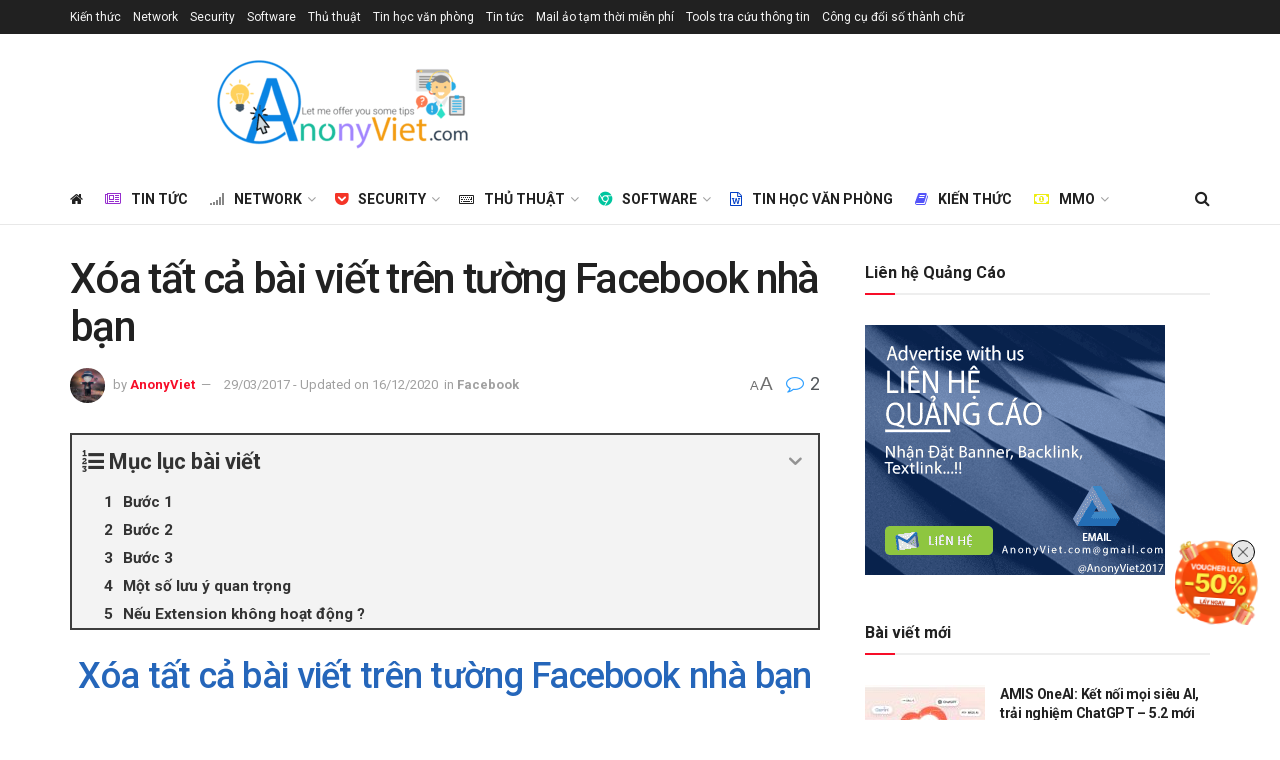

--- FILE ---
content_type: text/html; charset=UTF-8
request_url: https://anonyviet.com/xoa-tat-ca-bai-viet-tren-tuong-facebook-nha-ban/
body_size: 43703
content:
<!doctype html>
<!--[if lt IE 7]> <html class="no-js lt-ie9 lt-ie8 lt-ie7" lang="vi" prefix="og: https://ogp.me/ns#"> <![endif]-->
<!--[if IE 7]>    <html class="no-js lt-ie9 lt-ie8" lang="vi" prefix="og: https://ogp.me/ns#"> <![endif]-->
<!--[if IE 8]>    <html class="no-js lt-ie9" lang="vi" prefix="og: https://ogp.me/ns#"> <![endif]-->
<!--[if IE 9]>    <html class="no-js lt-ie10" lang="vi" prefix="og: https://ogp.me/ns#"> <![endif]-->
<!--[if gt IE 8]><!--> <html class="no-js" lang="vi" prefix="og: https://ogp.me/ns#"> <!--<![endif]-->
<head>
<meta http-equiv="Content-Type" content="text/html; charset=UTF-8"/>
<meta name='viewport' content='width=device-width, initial-scale=1, user-scalable=yes'/>
<link rel="profile" href="https://gmpg.org/xfn/11"/>
<link rel="pingback" href=""/>
<title>Xóa tất cả bài viết trên tường Facebook nhà bạn - AnonyViet</title>
<meta name="description" content="Trước đây bạn có khá nhiều vài viết tâm sự trên tường Facebook nhà bạn, và giờ khi đã trưởng thành, bạn thấy hồi xưa mình thật &quot;củ chuối&quot;,"/>
<meta name="robots" content="follow, index, max-snippet:-1, max-video-preview:-1, max-image-preview:large"/>
<link rel="canonical" href="https://anonyviet.com/xoa-tat-ca-bai-viet-tren-tuong-facebook-nha-ban/"/>
<meta property="og:locale" content="vi_VN"/>
<meta property="og:type" content="article"/>
<meta property="og:title" content="Xóa tất cả bài viết trên tường Facebook nhà bạn - AnonyViet"/>
<meta property="og:description" content="Trước đây bạn có khá nhiều vài viết tâm sự trên tường Facebook nhà bạn, và giờ khi đã trưởng thành, bạn thấy hồi xưa mình thật &quot;củ chuối&quot;,"/>
<meta property="og:url" content="https://anonyviet.com/xoa-tat-ca-bai-viet-tren-tuong-facebook-nha-ban/"/>
<meta property="og:site_name" content="AnonyViet"/>
<meta property="article:publisher" content="https://www.facebook.com/anonyvietdotcom"/>
<meta property="article:author" content="https://facebook.com/anonyvietdotcom"/>
<meta property="article:tag" content="bài viết trên tường"/>
<meta property="article:tag" content="Facebook"/>
<meta property="article:tag" content="xóa bài viết"/>
<meta property="article:tag" content="xóa bài viết facebook"/>
<meta property="article:section" content="Facebook"/>
<meta property="og:updated_time" content="2020-12-16T07:48:57+07:00"/>
<meta property="og:image" content="https://anonyviet.com/wp-content/uploads/2017/03/hqdefault.jpg"/>
<meta property="og:image:secure_url" content="https://anonyviet.com/wp-content/uploads/2017/03/hqdefault.jpg"/>
<meta property="og:image:width" content="267"/>
<meta property="og:image:height" content="200"/>
<meta property="og:image:alt" content="Xóa tất cả bài viết trên tường Facebook nhà bạn 6"/>
<meta property="og:image:type" content="image/jpeg"/>
<meta property="article:published_time" content="2017-03-29T18:57:41+07:00"/>
<meta property="article:modified_time" content="2020-12-16T07:48:57+07:00"/>
<meta name="twitter:card" content="summary_large_image"/>
<meta name="twitter:title" content="Xóa tất cả bài viết trên tường Facebook nhà bạn - AnonyViet"/>
<meta name="twitter:description" content="Trước đây bạn có khá nhiều vài viết tâm sự trên tường Facebook nhà bạn, và giờ khi đã trưởng thành, bạn thấy hồi xưa mình thật &quot;củ chuối&quot;,"/>
<meta name="twitter:site" content="@anony_viet"/>
<meta name="twitter:creator" content="@anony_viet"/>
<meta name="twitter:image" content="https://anonyviet.com/wp-content/uploads/2017/03/hqdefault.jpg"/>
<meta name="twitter:label1" content="Được viết bởi"/>
<meta name="twitter:data1" content="AnonyViet"/>
<meta name="twitter:label2" content="Thời gian để đọc"/>
<meta name="twitter:data2" content="2 phút"/>
<script type="application/ld+json" class="rank-math-schema-pro">{"@context":"https://schema.org","@graph":[{"@type":["Person","Organization"],"@id":"https://anonyviet.com/#person","name":"AnonyViet","sameAs":["https://www.facebook.com/anonyvietdotcom","https://twitter.com/anony_viet"],"logo":{"@type":"ImageObject","@id":"https://anonyviet.com/#logo","url":"https://anonyviet.com/wp-content/uploads/2025/01/banner-logo.jpg","contentUrl":"https://anonyviet.com/wp-content/uploads/2025/01/banner-logo.jpg","caption":"AnonyViet","inLanguage":"vi","width":"350","height":"200"},"image":{"@type":"ImageObject","@id":"https://anonyviet.com/#logo","url":"https://anonyviet.com/wp-content/uploads/2025/01/banner-logo.jpg","contentUrl":"https://anonyviet.com/wp-content/uploads/2025/01/banner-logo.jpg","caption":"AnonyViet","inLanguage":"vi","width":"350","height":"200"}},{"@type":"WebSite","@id":"https://anonyviet.com/#website","url":"https://anonyviet.com","name":"AnonyViet","publisher":{"@id":"https://anonyviet.com/#person"},"inLanguage":"vi"},{"@type":"ImageObject","@id":"https://anonyviet.com/wp-content/uploads/2017/03/hqdefault.jpg","url":"https://anonyviet.com/wp-content/uploads/2017/03/hqdefault.jpg","width":"267","height":"200","caption":"X\u00f3a t\u1ea5t c\u1ea3 b\u00e0i vi\u1ebft tr\u00ean t\u01b0\u1eddng Facebook nh\u00e0 b\u1ea1n 6","inLanguage":"vi"},{"@type":"BreadcrumbList","@id":"https://anonyviet.com/xoa-tat-ca-bai-viet-tren-tuong-facebook-nha-ban/#breadcrumb","itemListElement":[{"@type":"ListItem","position":"1","item":{"@id":"https://anonyviet.com","name":"Home"}},{"@type":"ListItem","position":"2","item":{"@id":"https://anonyviet.com/category/thu-thuat/facebook/","name":"Facebook"}},{"@type":"ListItem","position":"3","item":{"@id":"https://anonyviet.com/xoa-tat-ca-bai-viet-tren-tuong-facebook-nha-ban/","name":"X\u00f3a t\u1ea5t c\u1ea3 b\u00e0i vi\u1ebft tr\u00ean t\u01b0\u1eddng Facebook nh\u00e0 b\u1ea1n"}}]},{"@type":"WebPage","@id":"https://anonyviet.com/xoa-tat-ca-bai-viet-tren-tuong-facebook-nha-ban/#webpage","url":"https://anonyviet.com/xoa-tat-ca-bai-viet-tren-tuong-facebook-nha-ban/","name":"X\u00f3a t\u1ea5t c\u1ea3 b\u00e0i vi\u1ebft tr\u00ean t\u01b0\u1eddng Facebook nh\u00e0 b\u1ea1n - AnonyViet","datePublished":"2017-03-29T18:57:41+07:00","dateModified":"2020-12-16T07:48:57+07:00","isPartOf":{"@id":"https://anonyviet.com/#website"},"primaryImageOfPage":{"@id":"https://anonyviet.com/wp-content/uploads/2017/03/hqdefault.jpg"},"inLanguage":"vi","breadcrumb":{"@id":"https://anonyviet.com/xoa-tat-ca-bai-viet-tren-tuong-facebook-nha-ban/#breadcrumb"}},{"@type":"Person","@id":"https://anonyviet.com/xoa-tat-ca-bai-viet-tren-tuong-facebook-nha-ban/#author","name":"AnonyViet","description":"Ti\u1ebfp x\u00fac v\u1edbi m\u00e1y t\u00ednh t\u1eeb n\u0103m l\u1edbp 6, t\u1eeb \u0111\u00f3 ni\u1ec1m \u0111am m\u00ea c\u1ee7a t\u00f4i l\u1edbn d\u1ea7n. Sau khi t\u1ed1t nghi\u1ec7p ng\u00e0nh CNTT v\u00e0 m\u1ed9t s\u1ed1 ch\u1ee9ng ch\u1ec9 qu\u1ed1c t\u1ebf. V\u00ec cu\u1ed9c s\u1ed1ng c\u00f3 nhi\u1ec1u thay \u0111\u1ed5i n\u00ean kh\u00f4ng theo ng\u00e0nh CNTT n\u1eeda. T\u00f4i l\u1eadp trang trang web anonyviet.com n\u00e0y \u0111\u1ec3 t\u1ed5ng h\u1ee3p l\u1ea1i c\u00e1c ki\u1ebfn th\u1ee9c b\u1ed5 \u00edch cho t\u00f4i v\u00e0 c\u0169ng nh\u01b0 cho c\u00e1c b\u1ea1n c\u00f3 ni\u1ec1m \u0111am m\u00ea gi\u1ed1ng t\u00f4i.","image":{"@type":"ImageObject","@id":"https://secure.gravatar.com/avatar/084e476f8248dea69256eed19fa80f0c54e74f327fae866fa917fcfb88778103?s=96&amp;r=g","url":"https://secure.gravatar.com/avatar/084e476f8248dea69256eed19fa80f0c54e74f327fae866fa917fcfb88778103?s=96&amp;r=g","caption":"AnonyViet","inLanguage":"vi"},"sameAs":["https://anonyviet.com","https://facebook.com/anonyvietdotcom","https://twitter.com/anony_viet"]},{"@type":"BlogPosting","headline":"X\u00f3a t\u1ea5t c\u1ea3 b\u00e0i vi\u1ebft tr\u00ean t\u01b0\u1eddng Facebook nh\u00e0 b\u1ea1n - AnonyViet","keywords":"Facebook","datePublished":"2017-03-29T18:57:41+07:00","dateModified":"2020-12-16T07:48:57+07:00","articleSection":"Facebook","author":{"@id":"https://anonyviet.com/xoa-tat-ca-bai-viet-tren-tuong-facebook-nha-ban/#author","name":"AnonyViet"},"publisher":{"@id":"https://anonyviet.com/#person"},"description":"Tr\u01b0\u1edbc \u0111\u00e2y b\u1ea1n c\u00f3 kh\u00e1 nhi\u1ec1u v\u00e0i vi\u1ebft t\u00e2m s\u1ef1 tr\u00ean t\u01b0\u1eddng Facebook nh\u00e0 b\u1ea1n, v\u00e0 gi\u1edd khi \u0111\u00e3 tr\u01b0\u1edfng th\u00e0nh, b\u1ea1n th\u1ea5y h\u1ed3i x\u01b0a m\u00ecnh th\u1eadt &quot;c\u1ee7 chu\u1ed1i&quot;,","name":"X\u00f3a t\u1ea5t c\u1ea3 b\u00e0i vi\u1ebft tr\u00ean t\u01b0\u1eddng Facebook nh\u00e0 b\u1ea1n - AnonyViet","@id":"https://anonyviet.com/xoa-tat-ca-bai-viet-tren-tuong-facebook-nha-ban/#richSnippet","isPartOf":{"@id":"https://anonyviet.com/xoa-tat-ca-bai-viet-tren-tuong-facebook-nha-ban/#webpage"},"image":{"@id":"https://anonyviet.com/wp-content/uploads/2017/03/hqdefault.jpg"},"inLanguage":"vi","mainEntityOfPage":{"@id":"https://anonyviet.com/xoa-tat-ca-bai-viet-tren-tuong-facebook-nha-ban/#webpage"}}]}</script>
<link rel='dns-prefetch' href='//fonts.googleapis.com'/>
<link rel='preconnect' href='https://fonts.gstatic.com'/>
<link rel="alternate" type="application/rss+xml" title="Dòng thông tin AnonyViet &raquo;" href="https://anonyviet.com/feed/"/>
<link rel="alternate" type="application/rss+xml" title="AnonyViet &raquo; Dòng bình luận" href="https://anonyviet.com/comments/feed/"/>
<link rel="alternate" type="application/rss+xml" title="AnonyViet &raquo; Xóa tất cả bài viết trên tường Facebook nhà bạn Dòng bình luận" href="https://anonyviet.com/xoa-tat-ca-bai-viet-tren-tuong-facebook-nha-ban/feed/"/>
<link rel="alternate" title="oNhúng (JSON)" type="application/json+oembed" href="https://anonyviet.com/wp-json/oembed/1.0/embed?url=https%3A%2F%2Fanonyviet.com%2Fxoa-tat-ca-bai-viet-tren-tuong-facebook-nha-ban%2F"/>
<link rel="alternate" title="oNhúng (XML)" type="text/xml+oembed" href="https://anonyviet.com/wp-json/oembed/1.0/embed?url=https%3A%2F%2Fanonyviet.com%2Fxoa-tat-ca-bai-viet-tren-tuong-facebook-nha-ban%2F&#038;format=xml"/>
<style id='wp-img-auto-sizes-contain-inline-css'>img:is([sizes=auto i],[sizes^="auto," i]){contain-intrinsic-size:3000px 1500px}</style>
<style id='wp-block-library-inline-css'>:root{--wp-block-synced-color:#7a00df;--wp-block-synced-color--rgb:122,0,223;--wp-bound-block-color:var(--wp-block-synced-color);--wp-editor-canvas-background:#ddd;--wp-admin-theme-color:#007cba;--wp-admin-theme-color--rgb:0,124,186;--wp-admin-theme-color-darker-10:#006ba1;--wp-admin-theme-color-darker-10--rgb:0,107,160.5;--wp-admin-theme-color-darker-20:#005a87;--wp-admin-theme-color-darker-20--rgb:0,90,135;--wp-admin-border-width-focus:2px}@media (min-resolution:192dpi){:root{--wp-admin-border-width-focus:1.5px}}.wp-element-button{cursor:pointer}:root .has-very-light-gray-background-color{background-color:#eee}:root .has-very-dark-gray-background-color{background-color:#313131}:root .has-very-light-gray-color{color:#eee}:root .has-very-dark-gray-color{color:#313131}:root .has-vivid-green-cyan-to-vivid-cyan-blue-gradient-background{background:linear-gradient(135deg,#00d084,#0693e3)}:root .has-purple-crush-gradient-background{background:linear-gradient(135deg,#34e2e4,#4721fb 50%,#ab1dfe)}:root .has-hazy-dawn-gradient-background{background:linear-gradient(135deg,#faaca8,#dad0ec)}:root .has-subdued-olive-gradient-background{background:linear-gradient(135deg,#fafae1,#67a671)}:root .has-atomic-cream-gradient-background{background:linear-gradient(135deg,#fdd79a,#004a59)}:root .has-nightshade-gradient-background{background:linear-gradient(135deg,#330968,#31cdcf)}:root .has-midnight-gradient-background{background:linear-gradient(135deg,#020381,#2874fc)}:root{--wp--preset--font-size--normal:16px;--wp--preset--font-size--huge:42px}.has-regular-font-size{font-size:1em}.has-larger-font-size{font-size:2.625em}.has-normal-font-size{font-size:var(--wp--preset--font-size--normal)}.has-huge-font-size{font-size:var(--wp--preset--font-size--huge)}.has-text-align-center{text-align:center}.has-text-align-left{text-align:left}.has-text-align-right{text-align:right}.has-fit-text{white-space:nowrap!important}#end-resizable-editor-section{display:none}.aligncenter{clear:both}.items-justified-left{justify-content:flex-start}.items-justified-center{justify-content:center}.items-justified-right{justify-content:flex-end}.items-justified-space-between{justify-content:space-between}.screen-reader-text{border:0;clip-path:inset(50%);height:1px;margin:-1px;overflow:hidden;padding:0;position:absolute;width:1px;word-wrap:normal!important}.screen-reader-text:focus{background-color:#ddd;clip-path:none;color:#444;display:block;font-size:1em;height:auto;left:5px;line-height:normal;padding:15px 23px 14px;text-decoration:none;top:5px;width:auto;z-index:100000}html :where(.has-border-color){border-style:solid}html :where([style*=border-top-color]){border-top-style:solid}html :where([style*=border-right-color]){border-right-style:solid}html :where([style*=border-bottom-color]){border-bottom-style:solid}html :where([style*=border-left-color]){border-left-style:solid}html :where([style*=border-width]){border-style:solid}html :where([style*=border-top-width]){border-top-style:solid}html :where([style*=border-right-width]){border-right-style:solid}html :where([style*=border-bottom-width]){border-bottom-style:solid}html :where([style*=border-left-width]){border-left-style:solid}html :where(img[class*=wp-image-]){height:auto;max-width:100%}:where(figure){margin:0 0 1em}html :where(.is-position-sticky){--wp-admin--admin-bar--position-offset:var(--wp-admin--admin-bar--height,0px)}@media screen and (max-width:600px){html :where(.is-position-sticky){--wp-admin--admin-bar--position-offset:0px}}</style><style id='global-styles-inline-css'>:root{--wp--preset--aspect-ratio--square:1;--wp--preset--aspect-ratio--4-3:4/3;--wp--preset--aspect-ratio--3-4:3/4;--wp--preset--aspect-ratio--3-2:3/2;--wp--preset--aspect-ratio--2-3:2/3;--wp--preset--aspect-ratio--16-9:16/9;--wp--preset--aspect-ratio--9-16:9/16;--wp--preset--color--black:#000000;--wp--preset--color--cyan-bluish-gray:#abb8c3;--wp--preset--color--white:#ffffff;--wp--preset--color--pale-pink:#f78da7;--wp--preset--color--vivid-red:#cf2e2e;--wp--preset--color--luminous-vivid-orange:#ff6900;--wp--preset--color--luminous-vivid-amber:#fcb900;--wp--preset--color--light-green-cyan:#7bdcb5;--wp--preset--color--vivid-green-cyan:#00d084;--wp--preset--color--pale-cyan-blue:#8ed1fc;--wp--preset--color--vivid-cyan-blue:#0693e3;--wp--preset--color--vivid-purple:#9b51e0;--wp--preset--gradient--vivid-cyan-blue-to-vivid-purple:linear-gradient(135deg,rgb(6,147,227) 0%,rgb(155,81,224) 100%);--wp--preset--gradient--light-green-cyan-to-vivid-green-cyan:linear-gradient(135deg,rgb(122,220,180) 0%,rgb(0,208,130) 100%);--wp--preset--gradient--luminous-vivid-amber-to-luminous-vivid-orange:linear-gradient(135deg,rgb(252,185,0) 0%,rgb(255,105,0) 100%);--wp--preset--gradient--luminous-vivid-orange-to-vivid-red:linear-gradient(135deg,rgb(255,105,0) 0%,rgb(207,46,46) 100%);--wp--preset--gradient--very-light-gray-to-cyan-bluish-gray:linear-gradient(135deg,rgb(238,238,238) 0%,rgb(169,184,195) 100%);--wp--preset--gradient--cool-to-warm-spectrum:linear-gradient(135deg,rgb(74,234,220) 0%,rgb(151,120,209) 20%,rgb(207,42,186) 40%,rgb(238,44,130) 60%,rgb(251,105,98) 80%,rgb(254,248,76) 100%);--wp--preset--gradient--blush-light-purple:linear-gradient(135deg,rgb(255,206,236) 0%,rgb(152,150,240) 100%);--wp--preset--gradient--blush-bordeaux:linear-gradient(135deg,rgb(254,205,165) 0%,rgb(254,45,45) 50%,rgb(107,0,62) 100%);--wp--preset--gradient--luminous-dusk:linear-gradient(135deg,rgb(255,203,112) 0%,rgb(199,81,192) 50%,rgb(65,88,208) 100%);--wp--preset--gradient--pale-ocean:linear-gradient(135deg,rgb(255,245,203) 0%,rgb(182,227,212) 50%,rgb(51,167,181) 100%);--wp--preset--gradient--electric-grass:linear-gradient(135deg,rgb(202,248,128) 0%,rgb(113,206,126) 100%);--wp--preset--gradient--midnight:linear-gradient(135deg,rgb(2,3,129) 0%,rgb(40,116,252) 100%);--wp--preset--font-size--small:13px;--wp--preset--font-size--medium:20px;--wp--preset--font-size--large:36px;--wp--preset--font-size--x-large:42px;--wp--preset--spacing--20:0.44rem;--wp--preset--spacing--30:0.67rem;--wp--preset--spacing--40:1rem;--wp--preset--spacing--50:1.5rem;--wp--preset--spacing--60:2.25rem;--wp--preset--spacing--70:3.38rem;--wp--preset--spacing--80:5.06rem;--wp--preset--shadow--natural:6px 6px 9px rgba(0, 0, 0, 0.2);--wp--preset--shadow--deep:12px 12px 50px rgba(0, 0, 0, 0.4);--wp--preset--shadow--sharp:6px 6px 0px rgba(0, 0, 0, 0.2);--wp--preset--shadow--outlined:6px 6px 0px -3px rgb(255, 255, 255), 6px 6px rgb(0, 0, 0);--wp--preset--shadow--crisp:6px 6px 0px rgb(0, 0, 0);}:where(.is-layout-flex){gap:0.5em;}:where(.is-layout-grid){gap:0.5em;}body .is-layout-flex{display:flex;}.is-layout-flex{flex-wrap:wrap;align-items:center;}.is-layout-flex > :is(*, div){margin:0;}body .is-layout-grid{display:grid;}.is-layout-grid > :is(*, div){margin:0;}:where(.wp-block-columns.is-layout-flex){gap:2em;}:where(.wp-block-columns.is-layout-grid){gap:2em;}:where(.wp-block-post-template.is-layout-flex){gap:1.25em;}:where(.wp-block-post-template.is-layout-grid){gap:1.25em;}.has-black-color{color:var(--wp--preset--color--black) !important;}.has-cyan-bluish-gray-color{color:var(--wp--preset--color--cyan-bluish-gray) !important;}.has-white-color{color:var(--wp--preset--color--white) !important;}.has-pale-pink-color{color:var(--wp--preset--color--pale-pink) !important;}.has-vivid-red-color{color:var(--wp--preset--color--vivid-red) !important;}.has-luminous-vivid-orange-color{color:var(--wp--preset--color--luminous-vivid-orange) !important;}.has-luminous-vivid-amber-color{color:var(--wp--preset--color--luminous-vivid-amber) !important;}.has-light-green-cyan-color{color:var(--wp--preset--color--light-green-cyan) !important;}.has-vivid-green-cyan-color{color:var(--wp--preset--color--vivid-green-cyan) !important;}.has-pale-cyan-blue-color{color:var(--wp--preset--color--pale-cyan-blue) !important;}.has-vivid-cyan-blue-color{color:var(--wp--preset--color--vivid-cyan-blue) !important;}.has-vivid-purple-color{color:var(--wp--preset--color--vivid-purple) !important;}.has-black-background-color{background-color:var(--wp--preset--color--black) !important;}.has-cyan-bluish-gray-background-color{background-color:var(--wp--preset--color--cyan-bluish-gray) !important;}.has-white-background-color{background-color:var(--wp--preset--color--white) !important;}.has-pale-pink-background-color{background-color:var(--wp--preset--color--pale-pink) !important;}.has-vivid-red-background-color{background-color:var(--wp--preset--color--vivid-red) !important;}.has-luminous-vivid-orange-background-color{background-color:var(--wp--preset--color--luminous-vivid-orange) !important;}.has-luminous-vivid-amber-background-color{background-color:var(--wp--preset--color--luminous-vivid-amber) !important;}.has-light-green-cyan-background-color{background-color:var(--wp--preset--color--light-green-cyan) !important;}.has-vivid-green-cyan-background-color{background-color:var(--wp--preset--color--vivid-green-cyan) !important;}.has-pale-cyan-blue-background-color{background-color:var(--wp--preset--color--pale-cyan-blue) !important;}.has-vivid-cyan-blue-background-color{background-color:var(--wp--preset--color--vivid-cyan-blue) !important;}.has-vivid-purple-background-color{background-color:var(--wp--preset--color--vivid-purple) !important;}.has-black-border-color{border-color:var(--wp--preset--color--black) !important;}.has-cyan-bluish-gray-border-color{border-color:var(--wp--preset--color--cyan-bluish-gray) !important;}.has-white-border-color{border-color:var(--wp--preset--color--white) !important;}.has-pale-pink-border-color{border-color:var(--wp--preset--color--pale-pink) !important;}.has-vivid-red-border-color{border-color:var(--wp--preset--color--vivid-red) !important;}.has-luminous-vivid-orange-border-color{border-color:var(--wp--preset--color--luminous-vivid-orange) !important;}.has-luminous-vivid-amber-border-color{border-color:var(--wp--preset--color--luminous-vivid-amber) !important;}.has-light-green-cyan-border-color{border-color:var(--wp--preset--color--light-green-cyan) !important;}.has-vivid-green-cyan-border-color{border-color:var(--wp--preset--color--vivid-green-cyan) !important;}.has-pale-cyan-blue-border-color{border-color:var(--wp--preset--color--pale-cyan-blue) !important;}.has-vivid-cyan-blue-border-color{border-color:var(--wp--preset--color--vivid-cyan-blue) !important;}.has-vivid-purple-border-color{border-color:var(--wp--preset--color--vivid-purple) !important;}.has-vivid-cyan-blue-to-vivid-purple-gradient-background{background:var(--wp--preset--gradient--vivid-cyan-blue-to-vivid-purple) !important;}.has-light-green-cyan-to-vivid-green-cyan-gradient-background{background:var(--wp--preset--gradient--light-green-cyan-to-vivid-green-cyan) !important;}.has-luminous-vivid-amber-to-luminous-vivid-orange-gradient-background{background:var(--wp--preset--gradient--luminous-vivid-amber-to-luminous-vivid-orange) !important;}.has-luminous-vivid-orange-to-vivid-red-gradient-background{background:var(--wp--preset--gradient--luminous-vivid-orange-to-vivid-red) !important;}.has-very-light-gray-to-cyan-bluish-gray-gradient-background{background:var(--wp--preset--gradient--very-light-gray-to-cyan-bluish-gray) !important;}.has-cool-to-warm-spectrum-gradient-background{background:var(--wp--preset--gradient--cool-to-warm-spectrum) !important;}.has-blush-light-purple-gradient-background{background:var(--wp--preset--gradient--blush-light-purple) !important;}.has-blush-bordeaux-gradient-background{background:var(--wp--preset--gradient--blush-bordeaux) !important;}.has-luminous-dusk-gradient-background{background:var(--wp--preset--gradient--luminous-dusk) !important;}.has-pale-ocean-gradient-background{background:var(--wp--preset--gradient--pale-ocean) !important;}.has-electric-grass-gradient-background{background:var(--wp--preset--gradient--electric-grass) !important;}.has-midnight-gradient-background{background:var(--wp--preset--gradient--midnight) !important;}.has-small-font-size{font-size:var(--wp--preset--font-size--small) !important;}.has-medium-font-size{font-size:var(--wp--preset--font-size--medium) !important;}.has-large-font-size{font-size:var(--wp--preset--font-size--large) !important;}.has-x-large-font-size{font-size:var(--wp--preset--font-size--x-large) !important;}</style>
<style id='classic-theme-styles-inline-css'>.wp-block-button__link{color:#fff;background-color:#32373c;border-radius:9999px;box-shadow:none;text-decoration:none;padding:calc(.667em + 2px) calc(1.333em + 2px);font-size:1.125em}.wp-block-file__button{background:#32373c;color:#fff;text-decoration:none}</style>
<link rel="stylesheet" type="text/css" href="//anonyviet.com/wp-content/cache/wpfc-minified/ld4xoh9q/fmncd.css" media="all"/>
<style id='wpdiscuz-frontend-css-inline-css'>#wpdcom .wpd-blog-administrator .wpd-comment-label{color:#ffffff;background-color:#ff451f;border:none}#wpdcom .wpd-blog-administrator .wpd-comment-author, #wpdcom .wpd-blog-administrator .wpd-comment-author a{color:#ff451f}#wpdcom.wpd-layout-1 .wpd-comment .wpd-blog-administrator .wpd-avatar img{border-color:#ff451f}#wpdcom.wpd-layout-2 .wpd-comment.wpd-reply .wpd-comment-wrap.wpd-blog-administrator{border-left:3px solid #ff451f}#wpdcom.wpd-layout-2 .wpd-comment .wpd-blog-administrator .wpd-avatar img{border-bottom-color:#ff451f}#wpdcom.wpd-layout-3 .wpd-blog-administrator .wpd-comment-subheader{border-top:1px dashed #ff451f}#wpdcom.wpd-layout-3 .wpd-reply .wpd-blog-administrator .wpd-comment-right{border-left:1px solid #ff451f}#wpdcom .wpd-blog-author .wpd-comment-label{color:#ffffff;background-color:#327324;border:none}#wpdcom .wpd-blog-author .wpd-comment-author, #wpdcom .wpd-blog-author .wpd-comment-author a{color:#327324}#wpdcom.wpd-layout-1 .wpd-comment .wpd-blog-author .wpd-avatar img{border-color:#327324}#wpdcom.wpd-layout-2 .wpd-comment .wpd-blog-author .wpd-avatar img{border-bottom-color:#327324}#wpdcom.wpd-layout-3 .wpd-blog-author .wpd-comment-subheader{border-top:1px dashed #327324}#wpdcom.wpd-layout-3 .wpd-reply .wpd-blog-author .wpd-comment-right{border-left:1px solid #327324}#wpdcom .wpd-blog-backwpup_admin .wpd-comment-label{color:#ffffff;background-color:#31839e;border:none}#wpdcom .wpd-blog-backwpup_admin .wpd-comment-author, #wpdcom .wpd-blog-backwpup_admin .wpd-comment-author a{color:#31839e}#wpdcom.wpd-layout-1 .wpd-comment .wpd-blog-backwpup_admin .wpd-avatar img{border-color:#31839e}#wpdcom.wpd-layout-2 .wpd-comment .wpd-blog-backwpup_admin .wpd-avatar img{border-bottom-color:#31839e}#wpdcom.wpd-layout-3 .wpd-blog-backwpup_admin .wpd-comment-subheader{border-top:1px dashed #31839e}#wpdcom.wpd-layout-3 .wpd-reply .wpd-blog-backwpup_admin .wpd-comment-right{border-left:1px solid #31839e}#wpdcom .wpd-blog-backwpup_check .wpd-comment-label{color:#ffffff;background-color:#31839e;border:none}#wpdcom .wpd-blog-backwpup_check .wpd-comment-author, #wpdcom .wpd-blog-backwpup_check .wpd-comment-author a{color:#31839e}#wpdcom.wpd-layout-1 .wpd-comment .wpd-blog-backwpup_check .wpd-avatar img{border-color:#31839e}#wpdcom.wpd-layout-2 .wpd-comment .wpd-blog-backwpup_check .wpd-avatar img{border-bottom-color:#31839e}#wpdcom.wpd-layout-3 .wpd-blog-backwpup_check .wpd-comment-subheader{border-top:1px dashed #31839e}#wpdcom.wpd-layout-3 .wpd-reply .wpd-blog-backwpup_check .wpd-comment-right{border-left:1px solid #31839e}#wpdcom .wpd-blog-backwpup_helper .wpd-comment-label{color:#ffffff;background-color:#31839e;border:none}#wpdcom .wpd-blog-backwpup_helper .wpd-comment-author, #wpdcom .wpd-blog-backwpup_helper .wpd-comment-author a{color:#31839e}#wpdcom.wpd-layout-1 .wpd-comment .wpd-blog-backwpup_helper .wpd-avatar img{border-color:#31839e}#wpdcom.wpd-layout-2 .wpd-comment .wpd-blog-backwpup_helper .wpd-avatar img{border-bottom-color:#31839e}#wpdcom.wpd-layout-3 .wpd-blog-backwpup_helper .wpd-comment-subheader{border-top:1px dashed #31839e}#wpdcom.wpd-layout-3 .wpd-reply .wpd-blog-backwpup_helper .wpd-comment-right{border-left:1px solid #31839e}#wpdcom .wpd-blog-contributor .wpd-comment-label{color:#ffffff;background-color:#a240cd;border:none}#wpdcom .wpd-blog-contributor .wpd-comment-author, #wpdcom .wpd-blog-contributor .wpd-comment-author a{color:#a240cd}#wpdcom.wpd-layout-1 .wpd-comment .wpd-blog-contributor .wpd-avatar img{border-color:#a240cd}#wpdcom.wpd-layout-2 .wpd-comment .wpd-blog-contributor .wpd-avatar img{border-bottom-color:#a240cd}#wpdcom.wpd-layout-3 .wpd-blog-contributor .wpd-comment-subheader{border-top:1px dashed #a240cd}#wpdcom.wpd-layout-3 .wpd-reply .wpd-blog-contributor .wpd-comment-right{border-left:1px solid #a240cd}#wpdcom .wpd-blog-customer .wpd-comment-label{color:#ffffff;background-color:#31839e;border:none}#wpdcom .wpd-blog-customer .wpd-comment-author, #wpdcom .wpd-blog-customer .wpd-comment-author a{color:#31839e}#wpdcom.wpd-layout-1 .wpd-comment .wpd-blog-customer .wpd-avatar img{border-color:#31839e}#wpdcom.wpd-layout-2 .wpd-comment .wpd-blog-customer .wpd-avatar img{border-bottom-color:#31839e}#wpdcom.wpd-layout-3 .wpd-blog-customer .wpd-comment-subheader{border-top:1px dashed #31839e}#wpdcom.wpd-layout-3 .wpd-reply .wpd-blog-customer .wpd-comment-right{border-left:1px solid #31839e}#wpdcom .wpd-blog-editor .wpd-comment-label{color:#ffffff;background-color:#d36000;border:none}#wpdcom .wpd-blog-editor .wpd-comment-author, #wpdcom .wpd-blog-editor .wpd-comment-author a{color:#d36000}#wpdcom.wpd-layout-1 .wpd-comment .wpd-blog-editor .wpd-avatar img{border-color:#d36000}#wpdcom.wpd-layout-2 .wpd-comment.wpd-reply .wpd-comment-wrap.wpd-blog-editor{border-left:3px solid #d36000}#wpdcom.wpd-layout-2 .wpd-comment .wpd-blog-editor .wpd-avatar img{border-bottom-color:#d36000}#wpdcom.wpd-layout-3 .wpd-blog-editor .wpd-comment-subheader{border-top:1px dashed #d36000}#wpdcom.wpd-layout-3 .wpd-reply .wpd-blog-editor .wpd-comment-right{border-left:1px solid #d36000}#wpdcom .wpd-blog-shop_manager .wpd-comment-label{color:#ffffff;background-color:#31839e;border:none}#wpdcom .wpd-blog-shop_manager .wpd-comment-author, #wpdcom .wpd-blog-shop_manager .wpd-comment-author a{color:#31839e}#wpdcom.wpd-layout-1 .wpd-comment .wpd-blog-shop_manager .wpd-avatar img{border-color:#31839e}#wpdcom.wpd-layout-2 .wpd-comment .wpd-blog-shop_manager .wpd-avatar img{border-bottom-color:#31839e}#wpdcom.wpd-layout-3 .wpd-blog-shop_manager .wpd-comment-subheader{border-top:1px dashed #31839e}#wpdcom.wpd-layout-3 .wpd-reply .wpd-blog-shop_manager .wpd-comment-right{border-left:1px solid #31839e}#wpdcom .wpd-blog-subscriber .wpd-comment-label{color:#ffffff;background-color:#31839e;border:none}#wpdcom .wpd-blog-subscriber .wpd-comment-author, #wpdcom .wpd-blog-subscriber .wpd-comment-author a{color:#31839e}#wpdcom.wpd-layout-2 .wpd-comment .wpd-blog-subscriber .wpd-avatar img{border-bottom-color:#31839e}#wpdcom.wpd-layout-3 .wpd-blog-subscriber .wpd-comment-subheader{border-top:1px dashed #31839e}#wpdcom .wpd-blog-aioseo_manager .wpd-comment-label{color:#ffffff;background-color:#00B38F;border:none}#wpdcom .wpd-blog-aioseo_manager .wpd-comment-author, #wpdcom .wpd-blog-aioseo_manager .wpd-comment-author a{color:#00B38F}#wpdcom.wpd-layout-1 .wpd-comment .wpd-blog-aioseo_manager .wpd-avatar img{border-color:#00B38F}#wpdcom.wpd-layout-2 .wpd-comment .wpd-blog-aioseo_manager .wpd-avatar img{border-bottom-color:#00B38F}#wpdcom.wpd-layout-3 .wpd-blog-aioseo_manager .wpd-comment-subheader{border-top:1px dashed #00B38F}#wpdcom.wpd-layout-3 .wpd-reply .wpd-blog-aioseo_manager .wpd-comment-right{border-left:1px solid #00B38F}#wpdcom .wpd-blog-aioseo_editor .wpd-comment-label{color:#ffffff;background-color:#00B38F;border:none}#wpdcom .wpd-blog-aioseo_editor .wpd-comment-author, #wpdcom .wpd-blog-aioseo_editor .wpd-comment-author a{color:#00B38F}#wpdcom.wpd-layout-1 .wpd-comment .wpd-blog-aioseo_editor .wpd-avatar img{border-color:#00B38F}#wpdcom.wpd-layout-2 .wpd-comment .wpd-blog-aioseo_editor .wpd-avatar img{border-bottom-color:#00B38F}#wpdcom.wpd-layout-3 .wpd-blog-aioseo_editor .wpd-comment-subheader{border-top:1px dashed #00B38F}#wpdcom.wpd-layout-3 .wpd-reply .wpd-blog-aioseo_editor .wpd-comment-right{border-left:1px solid #00B38F}#wpdcom .wpd-blog-css_js_designer .wpd-comment-label{color:#ffffff;background-color:#00B38F;border:none}#wpdcom .wpd-blog-css_js_designer .wpd-comment-author, #wpdcom .wpd-blog-css_js_designer .wpd-comment-author a{color:#00B38F}#wpdcom.wpd-layout-1 .wpd-comment .wpd-blog-css_js_designer .wpd-avatar img{border-color:#00B38F}#wpdcom.wpd-layout-2 .wpd-comment .wpd-blog-css_js_designer .wpd-avatar img{border-bottom-color:#00B38F}#wpdcom.wpd-layout-3 .wpd-blog-css_js_designer .wpd-comment-subheader{border-top:1px dashed #00B38F}#wpdcom.wpd-layout-3 .wpd-reply .wpd-blog-css_js_designer .wpd-comment-right{border-left:1px solid #00B38F}#wpdcom .wpd-blog-post_author .wpd-comment-label{color:#ffffff;background-color:#07B290;border:none}#wpdcom .wpd-blog-post_author .wpd-comment-author, #wpdcom .wpd-blog-post_author .wpd-comment-author a{color:#07B290}#wpdcom .wpd-blog-post_author .wpd-avatar img{border-color:#07B290}#wpdcom.wpd-layout-1 .wpd-comment .wpd-blog-post_author .wpd-avatar img{border-color:#07B290}#wpdcom.wpd-layout-2 .wpd-comment.wpd-reply .wpd-comment-wrap.wpd-blog-post_author{border-left:3px solid #07B290}#wpdcom.wpd-layout-2 .wpd-comment .wpd-blog-post_author .wpd-avatar img{border-bottom-color:#07B290}#wpdcom.wpd-layout-3 .wpd-blog-post_author .wpd-comment-subheader{border-top:1px dashed #07B290}#wpdcom.wpd-layout-3 .wpd-reply .wpd-blog-post_author .wpd-comment-right{border-left:1px solid #07B290}#wpdcom .wpd-blog-guest .wpd-comment-label{color:#ffffff;background-color:#898989;border:none}#wpdcom .wpd-blog-guest .wpd-comment-author, #wpdcom .wpd-blog-guest .wpd-comment-author a{color:#898989}#wpdcom.wpd-layout-3 .wpd-blog-guest .wpd-comment-subheader{border-top:1px dashed #898989}#comments, #respond, .comments-area, #wpdcom{}#wpdcom .ql-editor > *{color:#777777}#wpdcom .ql-editor::before{}#wpdcom .ql-toolbar{border:1px solid #DDDDDD;border-top:none}#wpdcom .ql-container{border:1px solid #DDDDDD;border-bottom:none}#wpdcom .wpd-form-row .wpdiscuz-item input[type="text"], #wpdcom .wpd-form-row .wpdiscuz-item input[type="email"], #wpdcom .wpd-form-row .wpdiscuz-item input[type="url"], #wpdcom .wpd-form-row .wpdiscuz-item input[type="color"], #wpdcom .wpd-form-row .wpdiscuz-item input[type="date"], #wpdcom .wpd-form-row .wpdiscuz-item input[type="datetime"], #wpdcom .wpd-form-row .wpdiscuz-item input[type="datetime-local"], #wpdcom .wpd-form-row .wpdiscuz-item input[type="month"], #wpdcom .wpd-form-row .wpdiscuz-item input[type="number"], #wpdcom .wpd-form-row .wpdiscuz-item input[type="time"], #wpdcom textarea, #wpdcom select{border:1px solid #DDDDDD;color:#777777}#wpdcom .wpd-form-row .wpdiscuz-item textarea{border:1px solid #DDDDDD}#wpdcom input::placeholder, #wpdcom textarea::placeholder, #wpdcom input::-moz-placeholder, #wpdcom textarea::-webkit-input-placeholder{}#wpdcom .wpd-comment-text{color:#777777}#wpdcom .wpd-thread-head .wpd-thread-info{border-bottom:2px solid #00B38F}#wpdcom .wpd-thread-head .wpd-thread-info.wpd-reviews-tab svg{fill:#00B38F}#wpdcom .wpd-thread-head .wpdiscuz-user-settings{border-bottom:2px solid #00B38F}#wpdcom .wpd-thread-head .wpdiscuz-user-settings:hover{color:#00B38F}#wpdcom .wpd-comment .wpd-follow-link:hover{color:#00B38F}#wpdcom .wpd-comment-status .wpd-sticky{color:#00B38F}#wpdcom .wpd-thread-filter .wpdf-active{color:#00B38F;border-bottom-color:#00B38F}#wpdcom .wpd-comment-info-bar{border:1px dashed #33c3a6;background:#e6f8f4}#wpdcom .wpd-comment-info-bar .wpd-current-view i{color:#00B38F}#wpdcom .wpd-filter-view-all:hover{background:#00B38F}#wpdcom .wpdiscuz-item .wpdiscuz-rating > label{color:#DDDDDD}#wpdcom .wpdiscuz-item .wpdiscuz-rating:not(:checked) > label:hover, .wpdiscuz-rating:not(:checked) > label:hover ~ label{}#wpdcom .wpdiscuz-item .wpdiscuz-rating > input ~ label:hover, #wpdcom .wpdiscuz-item .wpdiscuz-rating > input:not(:checked) ~ label:hover ~ label, #wpdcom .wpdiscuz-item .wpdiscuz-rating > input:not(:checked) ~ label:hover ~ label{color:#FFED85}#wpdcom .wpdiscuz-item .wpdiscuz-rating > input:checked ~ label:hover, #wpdcom .wpdiscuz-item .wpdiscuz-rating > input:checked ~ label:hover, #wpdcom .wpdiscuz-item .wpdiscuz-rating > label:hover ~ input:checked ~ label, #wpdcom .wpdiscuz-item .wpdiscuz-rating > input:checked + label:hover ~ label, #wpdcom .wpdiscuz-item .wpdiscuz-rating > input:checked ~ label:hover ~ label, .wpd-custom-field .wcf-active-star, #wpdcom .wpdiscuz-item .wpdiscuz-rating > input:checked ~ label{color:#FFD700}#wpd-post-rating .wpd-rating-wrap .wpd-rating-stars svg .wpd-star{fill:#DDDDDD}#wpd-post-rating .wpd-rating-wrap .wpd-rating-stars svg .wpd-active{fill:#FFD700}#wpd-post-rating .wpd-rating-wrap .wpd-rate-starts svg .wpd-star{fill:#DDDDDD}#wpd-post-rating .wpd-rating-wrap .wpd-rate-starts:hover svg .wpd-star{fill:#FFED85}#wpd-post-rating.wpd-not-rated .wpd-rating-wrap .wpd-rate-starts svg:hover ~ svg .wpd-star{fill:#DDDDDD}.wpdiscuz-post-rating-wrap .wpd-rating .wpd-rating-wrap .wpd-rating-stars svg .wpd-star{fill:#DDDDDD}.wpdiscuz-post-rating-wrap .wpd-rating .wpd-rating-wrap .wpd-rating-stars svg .wpd-active{fill:#FFD700}#wpdcom .wpd-comment .wpd-follow-active{color:#ff7a00}#wpdcom .page-numbers{color:#555;border:#555 1px solid}#wpdcom span.current{background:#555}#wpdcom.wpd-layout-1 .wpd-new-loaded-comment > .wpd-comment-wrap > .wpd-comment-right{background:#FFFAD6}#wpdcom.wpd-layout-2 .wpd-new-loaded-comment.wpd-comment > .wpd-comment-wrap > .wpd-comment-right{background:#FFFAD6}#wpdcom.wpd-layout-2 .wpd-new-loaded-comment.wpd-comment.wpd-reply > .wpd-comment-wrap > .wpd-comment-right{background:transparent}#wpdcom.wpd-layout-2 .wpd-new-loaded-comment.wpd-comment.wpd-reply > .wpd-comment-wrap{background:#FFFAD6}#wpdcom.wpd-layout-3 .wpd-new-loaded-comment.wpd-comment > .wpd-comment-wrap > .wpd-comment-right{background:#FFFAD6}#wpdcom .wpd-follow:hover i, #wpdcom .wpd-unfollow:hover i, #wpdcom .wpd-comment .wpd-follow-active:hover i{color:#00B38F}#wpdcom .wpdiscuz-readmore{cursor:pointer;color:#00B38F}.wpd-custom-field .wcf-pasiv-star, #wpcomm .wpdiscuz-item .wpdiscuz-rating > label{color:#DDDDDD}.wpd-wrapper .wpd-list-item.wpd-active{border-top:3px solid #00B38F}#wpdcom.wpd-layout-2 .wpd-comment.wpd-reply.wpd-unapproved-comment .wpd-comment-wrap{border-left:3px solid #FFFAD6}#wpdcom.wpd-layout-3 .wpd-comment.wpd-reply.wpd-unapproved-comment .wpd-comment-right{border-left:1px solid #FFFAD6}#wpdcom .wpd-prim-button{background-color:#07B290;color:#FFFFFF}#wpdcom .wpd_label__check i.wpdicon-on{color:#07B290;border:1px solid #83d9c8}#wpd-bubble-wrapper #wpd-bubble-all-comments-count{color:#1DB99A}#wpd-bubble-wrapper > div{background-color:#1DB99A}#wpd-bubble-wrapper > #wpd-bubble #wpd-bubble-add-message{background-color:#1DB99A}#wpd-bubble-wrapper > #wpd-bubble #wpd-bubble-add-message::before{border-left-color:#1DB99A;border-right-color:#1DB99A}#wpd-bubble-wrapper.wpd-right-corner > #wpd-bubble #wpd-bubble-add-message::before{border-left-color:#1DB99A;border-right-color:#1DB99A}.wpd-inline-icon-wrapper path.wpd-inline-icon-first{fill:#1DB99A}.wpd-inline-icon-count{background-color:#1DB99A}.wpd-inline-icon-count::before{border-right-color:#1DB99A}.wpd-inline-form-wrapper::before{border-bottom-color:#1DB99A}.wpd-inline-form-question{background-color:#1DB99A}.wpd-inline-form{background-color:#1DB99A}.wpd-last-inline-comments-wrapper{border-color:#1DB99A}.wpd-last-inline-comments-wrapper::before{border-bottom-color:#1DB99A}.wpd-last-inline-comments-wrapper .wpd-view-all-inline-comments{background:#1DB99A}.wpd-last-inline-comments-wrapper .wpd-view-all-inline-comments:hover,.wpd-last-inline-comments-wrapper .wpd-view-all-inline-comments:active,.wpd-last-inline-comments-wrapper .wpd-view-all-inline-comments:focus{background-color:#1DB99A}#wpdcom .ql-snow .ql-tooltip[data-mode="link"]::before{content:"Nhập link:"}#wpdcom .ql-snow .ql-tooltip.ql-editing a.ql-action::after{content:"Lưu"}.comments-area{width:auto}</style>
<link rel="stylesheet" type="text/css" href="//anonyviet.com/wp-content/cache/wpfc-minified/llgjaudo/fmncd.css" media="all"/>
<style id='fixedtoc-style-inline-css'>.ftwp-in-post#ftwp-container-outer{height:auto;}
.ftwp-in-post#ftwp-container-outer.ftwp-float-center{width:auto;}
#ftwp-container.ftwp-wrap #ftwp-contents{width:250px;height:auto;}
.ftwp-in-post#ftwp-container-outer #ftwp-contents{height:auto;}
.ftwp-in-post#ftwp-container-outer.ftwp-float-center #ftwp-contents{width:auto;}
#ftwp-container.ftwp-wrap #ftwp-trigger{width:50px;height:50px;font-size:30px;}
#ftwp-container #ftwp-trigger.ftwp-border-medium{font-size:29px;}
#ftwp-container.ftwp-wrap #ftwp-header{font-size:22px;font-family:inherit;}
#ftwp-container.ftwp-wrap #ftwp-header-title{font-weight:bold;}
#ftwp-container.ftwp-wrap #ftwp-list{font-size:14px;font-family:inherit;}
#ftwp-container #ftwp-list.ftwp-liststyle-decimal .ftwp-anchor::before{font-size:14px;}
#ftwp-container #ftwp-list.ftwp-strong-first>.ftwp-item>.ftwp-anchor .ftwp-text{font-size:15.4px;}
#ftwp-container #ftwp-list.ftwp-strong-first.ftwp-liststyle-decimal>.ftwp-item>.ftwp-anchor::before{font-size:15.4px;}
#ftwp-container.ftwp-wrap #ftwp-trigger{color:#333;background:rgba(243,243,243,0.95);}
#ftwp-container.ftwp-wrap #ftwp-trigger{border-color:rgba(51,51,51,0.95);}
#ftwp-container.ftwp-wrap #ftwp-contents{border-color:rgba(51,51,51,0.95);}
#ftwp-container.ftwp-wrap #ftwp-header{color:#333;background:rgba(243,243,243,0.95);}
#ftwp-container.ftwp-wrap #ftwp-contents:hover #ftwp-header{background:#f3f3f3;}
#ftwp-container.ftwp-wrap #ftwp-list{color:#333;background:rgba(243,243,243,0.95);}
#ftwp-container.ftwp-wrap #ftwp-contents:hover #ftwp-list{background:#f3f3f3;}
#ftwp-container.ftwp-wrap #ftwp-list .ftwp-anchor:hover{color:#00A368;}
#ftwp-container.ftwp-wrap #ftwp-list .ftwp-anchor:focus, 
#ftwp-container.ftwp-wrap #ftwp-list .ftwp-active, 
#ftwp-container.ftwp-wrap #ftwp-list .ftwp-active:hover{color:#fff;}
#ftwp-container.ftwp-wrap #ftwp-list .ftwp-text::before{background:rgba(221,51,51,0.95);}
.ftwp-heading-target::before{background:rgba(221,51,51,0.95);}</style>
<link rel="stylesheet" type="text/css" href="//anonyviet.com/wp-content/cache/wpfc-minified/jzdziu58/fmncd.css" media="all"/>
<link rel="https://api.w.org/" href="https://anonyviet.com/wp-json/"/><link rel="alternate" title="JSON" type="application/json" href="https://anonyviet.com/wp-json/wp/v2/posts/4958"/><link rel="EditURI" type="application/rsd+xml" title="RSD" href="https://anonyviet.com/xmlrpc.php?rsd"/>
<link rel='shortlink' href='https://anonyviet.com/?p=4958'/>
<meta name='dmca-site-verification' content='TkJCcDBWMW9xV1FEOXQ3NkhJTXhDdz090'/>
<meta property="fb:pages" content="100063848353856"/>
<meta name="theme-color" content="#349bff">
<meta name="google-adsense-account" content="ca-pub-3824293190217890">
<script data-wpfc-render="false">(function(){let events=["mousemove", "wheel", "scroll", "touchstart", "touchmove"];let fired=false;events.forEach(function(event){window.addEventListener(event, function(){if(fired===false){fired=true;setTimeout(function(){ (function(d,s){var f=d.getElementsByTagName(s)[0];j=d.createElement(s);j.setAttribute('src', 'https://www.googletagmanager.com/gtag/js?id=G-3BC4SCE7WS');f.parentNode.insertBefore(j,f);})(document,'script'); }, 100);}},{once: true});});})();</script>
<script>window.dataLayer=window.dataLayer||[];
function gtag(){dataLayer.push(arguments);}
gtag('js', new Date());
gtag('config', 'G-3BC4SCE7WS');
gtag('config', 'AW-854144238');</script>
<script data-wpfc-render="false">(function(){let events=["mousemove", "wheel", "scroll", "touchstart", "touchmove"];let fired=false;events.forEach(function(event){window.addEventListener(event, function(){if(fired===false){fired=true;setTimeout(function(){ (function(d,s){var f=d.getElementsByTagName(s)[0];j=d.createElement(s);j.setAttribute('src', 'https://www.googletagmanager.com/gtag/js?id=AW-17343083166');f.parentNode.insertBefore(j,f);})(document,'script'); }, 200);}},{once: true});});})();</script>
<script>window.dataLayer=window.dataLayer||[];
function gtag(){dataLayer.push(arguments);}
gtag('js', new Date());
gtag('config', 'AW-17343083166');</script>
<style>.toggle_btn.jeg_mobile_toggle{display:none !important;}</style>
<style>.recentcomments a{display:inline !important;padding:0 !important;margin:0 !important;}</style><meta name="generator" content="Powered by WPBakery Page Builder - drag and drop page builder for WordPress."/>
<script type='application/ld+json'>{"@context":"http:\/\/schema.org","@type":"Organization","@id":"https:\/\/anonyviet.com\/#organization","url":"https:\/\/anonyviet.com\/","name":"AnonyViet Co, Ltd.","logo":{"@type":"ImageObject","url":"https:\/\/anonyviet.com\/wp-content\/uploads\/2018\/09\/logo272x90.png"},"sameAs":["https:\/\/www.facebook.com\/anonyvietdotcom","https:\/\/x.com\/anony_viet","https:\/\/www.youtube.com\/@AnonyViet","https:\/\/anonyviet.com\/feed\/"]}</script>
<script type='application/ld+json'>{"@context":"http:\/\/schema.org","@type":"WebSite","@id":"https:\/\/anonyviet.com\/#website","url":"https:\/\/anonyviet.com\/","name":"AnonyViet Co, Ltd.","potentialAction":{"@type":"SearchAction","target":"https:\/\/anonyviet.com\/?s={search_term_string}","query-input":"required name=search_term_string"}}</script>
<link rel="icon" href="https://anonyviet.com/wp-content/uploads/2018/10/cropped-ico-logo-75x75.png" sizes="32x32"/>
<link rel="icon" href="https://anonyviet.com/wp-content/uploads/2018/10/cropped-ico-logo-300x300.png" sizes="192x192"/>
<link rel="apple-touch-icon" href="https://anonyviet.com/wp-content/uploads/2018/10/cropped-ico-logo-300x300.png"/>
<meta name="msapplication-TileImage" content="https://anonyviet.com/wp-content/uploads/2018/10/cropped-ico-logo-300x300.png"/>
<style id="jeg_dynamic_css" data-type="jeg_custom-css">.jeg_container, .jeg_content, .jeg_boxed .jeg_main .jeg_container, .jeg_autoload_separator{background-color:#ffffff;}
body{--j-body-color:#53585c;--j-heading-color:#212121;}
body,.jeg_newsfeed_list .tns-outer .tns-controls button,.jeg_filter_button,.owl-carousel .owl-nav div,.jeg_readmore,.jeg_hero_style_7 .jeg_post_meta a,.widget_calendar thead th,.widget_calendar tfoot a,.jeg_socialcounter a,.entry-header .jeg_meta_like a,.entry-header .jeg_meta_comment a,.entry-header .jeg_meta_donation a,.entry-header .jeg_meta_bookmark a,.entry-content tbody tr:hover,.entry-content th,.jeg_splitpost_nav li:hover a,#breadcrumbs a,.jeg_author_socials a:hover,.jeg_footer_content a,.jeg_footer_bottom a,.jeg_cartcontent,.woocommerce .woocommerce-breadcrumb a{color:#53585c;}
h1,h2,h3,h4,h5,h6,.jeg_post_title a,.entry-header .jeg_post_title,.jeg_hero_style_7 .jeg_post_title a,.jeg_block_title,.jeg_splitpost_bar .current_title,.jeg_video_playlist_title,.gallery-caption,.jeg_push_notification_button>a.button{color:#212121;}
.split-template-9 .pagenum, .split-template-10 .pagenum, .split-template-11 .pagenum, .split-template-12 .pagenum, .split-template-13 .pagenum, .split-template-15 .pagenum, .split-template-18 .pagenum, .split-template-20 .pagenum, .split-template-19 .current_title span, .split-template-20 .current_title span{background-color:#212121;}
.jeg_header .jeg_bottombar, .jeg_header .jeg_bottombar.jeg_navbar_dark, .jeg_bottombar.jeg_navbar_boxed .jeg_nav_row, .jeg_bottombar.jeg_navbar_dark.jeg_navbar_boxed .jeg_nav_row{border-top-width:0px;}
.jeg_header .socials_widget > a > i.fa:before{color:#f5f5f5;}
.jeg_header .socials_widget.nobg > a > i > span.jeg-icon svg{fill:#f5f5f5;}
.jeg_header .socials_widget.nobg > a > span.jeg-icon svg{fill:#f5f5f5;}
.jeg_header .socials_widget > a > span.jeg-icon svg{fill:#f5f5f5;}
.jeg_header .socials_widget > a > i > span.jeg-icon svg{fill:#f5f5f5;}
.jeg_nav_icon .jeg_mobile_toggle.toggle_btn{color:#000000;}
.jeg_footer .jeg_footer_content a:hover,.jeg_footer.dark .jeg_footer_content a:hover{color:#353535;}
.jeg_footer .jeg_footer_content a:hover svg,.jeg_footer.dark .jeg_footer_content a:hover svg{fill:#353535;}
.jeg_footer_secondary,.jeg_footer.dark .jeg_footer_secondary,.jeg_footer_bottom,.jeg_footer.dark .jeg_footer_bottom,.jeg_footer_sidecontent .jeg_footer_primary{color:rgba(0,108,147,0.55);}
.jeg_footer_bottom a,.jeg_footer.dark .jeg_footer_bottom a,.jeg_footer_secondary a,.jeg_footer.dark .jeg_footer_secondary a,.jeg_footer_sidecontent .jeg_footer_primary a,.jeg_footer_sidecontent.dark .jeg_footer_primary a{color:rgba(0,92,99,0.41);}
body,input,textarea,select,.chosen-container-single .chosen-single,.btn,.button{font-family:Roboto,Helvetica,Arial,sans-serif;}
.jeg_post_title, .entry-header .jeg_post_title, .jeg_single_tpl_2 .entry-header .jeg_post_title, .jeg_single_tpl_3 .entry-header .jeg_post_title, .jeg_single_tpl_6 .entry-header .jeg_post_title, .jeg_content .jeg_custom_title_wrapper .jeg_post_title{font-family:Roboto,Helvetica,Arial,sans-serif;font-weight:500;font-style:normal;}
.jeg_post_excerpt p, .content-inner p{font-family:Roboto,Helvetica,Arial,sans-serif;font-weight:400;font-style:normal;}</style><style>.no_thumbnail .jeg_thumb, .thumbnail-container.no_thumbnail{display:none !important;}
.jeg_search_result .jeg_pl_xs_3.no_thumbnail .jeg_postblock_content, .jeg_sidefeed .jeg_pl_xs_3.no_thumbnail .jeg_postblock_content, .jeg_pl_sm.no_thumbnail .jeg_postblock_content{margin-left:0;}
.jeg_postblock_11 .no_thumbnail .jeg_postblock_content, .jeg_postblock_12 .no_thumbnail .jeg_postblock_content, .jeg_postblock_12.jeg_col_3o3 .no_thumbnail .jeg_postblock_content{margin-top:0;}
.jeg_postblock_15 .jeg_pl_md_box.no_thumbnail .jeg_postblock_content, .jeg_postblock_19 .jeg_pl_md_box.no_thumbnail .jeg_postblock_content, .jeg_postblock_24 .jeg_pl_md_box.no_thumbnail .jeg_postblock_content, .jeg_sidefeed .jeg_pl_md_box .jeg_postblock_content{position:relative;}
.jeg_postblock_carousel_2 .no_thumbnail .jeg_post_title a, .jeg_postblock_carousel_2 .no_thumbnail .jeg_post_title a:hover, .jeg_postblock_carousel_2 .no_thumbnail .jeg_post_meta .fa{color:#212121 !important;}
.jnews-dark-mode .jeg_postblock_carousel_2 .no_thumbnail .jeg_post_title a, .jnews-dark-mode .jeg_postblock_carousel_2 .no_thumbnail .jeg_post_title a:hover, .jnews-dark-mode .jeg_postblock_carousel_2 .no_thumbnail .jeg_post_meta .fa{color:#fff !important;}</style><noscript><style>.wpb_animate_when_almost_visible{opacity:1;}</style></noscript>
<link rel="stylesheet" type="text/css" href="//anonyviet.com/wp-content/cache/wpfc-minified/86vacfxo/fmncc.css" media="all"/>
</head>
<body data-rsssl=1 class="wp-singular post-template-default single single-post postid-4958 single-format-standard wp-embed-responsive wp-theme-jnews jeg_toggle_light jeg_single_tpl_1 jnews jsc_normal wpb-js-composer js-comp-ver-8.7.2 vc_responsive has-ftoc">
<div class="jeg_ad jeg_ad_top jnews_header_top_ads">
<div class='ads-wrapper'></div></div><div class="jeg_viewport">
<div class="jeg_header_wrapper">
<div class="jeg_header_instagram_wrapper"></div><div class="jeg_header normal">
<div class="jeg_topbar jeg_container jeg_navbar_wrapper dark">
<div class="container">
<div class="jeg_nav_row">
<div class="jeg_nav_col jeg_nav_left jeg_nav_grow">
<div class="item_wrap jeg_nav_alignleft">
<div class="jeg_nav_item"> <ul class="jeg_menu jeg_top_menu"><li id="menu-item-84016" class="menu-item menu-item-type-taxonomy menu-item-object-category menu-item-84016"><a href="https://anonyviet.com/category/kien-thuc/" class="local-link">Kiến thức</a></li> <li id="menu-item-84017" class="menu-item menu-item-type-taxonomy menu-item-object-category menu-item-84017"><a href="https://anonyviet.com/category/network/" class="local-link">Network</a></li> <li id="menu-item-84018" class="menu-item menu-item-type-taxonomy menu-item-object-category menu-item-84018"><a href="https://anonyviet.com/category/security/" class="local-link">Security</a></li> <li id="menu-item-84019" class="menu-item menu-item-type-taxonomy menu-item-object-category menu-item-84019"><a href="https://anonyviet.com/category/software/" class="local-link">Software</a></li> <li id="menu-item-84020" class="menu-item menu-item-type-taxonomy menu-item-object-category current-post-ancestor menu-item-84020"><a href="https://anonyviet.com/category/thu-thuat/" class="local-link">Thủ thuật</a></li> <li id="menu-item-84021" class="menu-item menu-item-type-taxonomy menu-item-object-category menu-item-84021"><a href="https://anonyviet.com/category/tin-hoc-van-phong/" class="local-link">Tin học văn phòng</a></li> <li id="menu-item-84022" class="menu-item menu-item-type-taxonomy menu-item-object-category menu-item-84022"><a href="https://anonyviet.com/category/tin-tuc/" class="local-link">Tin tức</a></li> <li id="menu-item-84801" class="menu-item menu-item-type-custom menu-item-object-custom menu-item-84801"><a href="https://tmail.anonyviet.com/" class="local-link">Mail ảo tạm thời miễn phí</a></li> <li id="menu-item-84802" class="menu-item menu-item-type-custom menu-item-object-custom menu-item-84802"><a href="https://tools.anonyviet.com/" class="local-link">Tools tra cứu thông tin</a></li> <li id="menu-item-96231" class="menu-item menu-item-type-custom menu-item-object-custom menu-item-96231"><a href="https://anonyviet.com/doi-so-thanh-chu/" class="local-link">Công cụ đổi số thành chữ</a></li> </ul></div></div></div><div class="jeg_nav_col jeg_nav_center jeg_nav_normal">
<div class="item_wrap jeg_nav_aligncenter"></div></div><div class="jeg_nav_col jeg_nav_right jeg_nav_normal">
<div class="item_wrap jeg_nav_alignright"></div></div></div></div></div><div class="jeg_midbar jeg_container jeg_navbar_wrapper normal">
<div class="container">
<div class="jeg_nav_row">
<div class="jeg_nav_col jeg_nav_left jeg_nav_grow">
<div class="item_wrap jeg_nav_aligncenter">
<div class="jeg_nav_item jeg_logo jeg_desktop_logo">
<div class="site-title"> <a href="https://anonyviet.com/" aria-label="Visit Homepage" style="padding: 0 0 0 0;"> <img class='jeg_logo_img' src="https://anonyviet.com/wp-content/uploads/2018/09/logo272x90.png" alt="AnonyViet"data-light-src="https://anonyviet.com/wp-content/uploads/2018/09/logo272x90.png" data-light-srcset="https://anonyviet.com/wp-content/uploads/2018/09/logo272x90.png 1x, 2x" data-dark-src="https://anonyviet.com/wp-content/themes/jnews/assets/img/logo_darkmode.png" data-dark-srcset="https://anonyviet.com/wp-content/themes/jnews/assets/img/logo_darkmode.png 1x, https://anonyviet.com/wp-content/themes/jnews/assets/img/logo_darkmode@2x.png 2x"width="272" height="90"> </a></div></div></div></div><div class="jeg_nav_col jeg_nav_center jeg_nav_normal">
<div class="item_wrap jeg_nav_aligncenter"></div></div><div class="jeg_nav_col jeg_nav_right jeg_nav_grow">
<div class="item_wrap jeg_nav_aligncenter">
<div class="jeg_nav_item jeg_ad jeg_ad_top jnews_header_ads">
<div class='ads-wrapper'></div></div></div></div></div></div></div><div class="jeg_bottombar jeg_navbar jeg_container jeg_navbar_wrapper jeg_navbar_normal jeg_navbar_normal">
<div class="container">
<div class="jeg_nav_row">
<div class="jeg_nav_col jeg_nav_left jeg_nav_grow">
<div class="item_wrap jeg_nav_alignleft">
<div class="jeg_nav_item jeg_main_menu_wrapper">
<div class="jeg_mainmenu_wrap"><ul class="jeg_menu jeg_main_menu jeg_menu_style_1" data-animation="animate"><li id="menu-item-1790" class="menu-item menu-item-type-custom menu-item-object-custom menu-item-home menu-item-1790 bgnav" data-item-row="default"><a href="https://anonyviet.com/" class="local-link"><i class="fa fa-home"></i></a></li> <li id="menu-item-1034" class="menu-item menu-item-type-taxonomy menu-item-object-category menu-item-1034 bgnav jeg_menu_icon_enable" data-item-row="default"><a href="https://anonyviet.com/category/tin-tuc/" class="local-link"><i style='color: #962fce' class='jeg_font_menu fa fa-newspaper-o'></i>Tin tức</a></li> <li id="menu-item-260" class="menu-item menu-item-type-taxonomy menu-item-object-category menu-item-has-children menu-item-260 bgnav jeg_menu_icon_enable" data-item-row="default"><a href="https://anonyviet.com/category/network/" class="local-link"><i style='color: #878787' class='jeg_font_menu fa fa-signal'></i>Network</a> <ul class="sub-menu"> <li id="menu-item-11261" class="menu-item menu-item-type-taxonomy menu-item-object-category menu-item-11261 bgnav" data-item-row="default"><a href="https://anonyviet.com/category/network/mang-co-ban/" class="local-link">Mạng cơ bản</a></li> <li id="menu-item-11259" class="menu-item menu-item-type-taxonomy menu-item-object-category menu-item-11259 bgnav" data-item-row="default"><a href="https://anonyviet.com/category/network/hyper-v/" class="local-link">Hyper-V</a></li> <li id="menu-item-11260" class="menu-item menu-item-type-taxonomy menu-item-object-category menu-item-11260 bgnav" data-item-row="default"><a href="https://anonyviet.com/category/network/linux/" class="local-link">Linux</a></li> <li id="menu-item-11262" class="menu-item menu-item-type-taxonomy menu-item-object-category menu-item-11262 bgnav" data-item-row="default"><a href="https://anonyviet.com/category/network/windown-server-2012/" class="local-link">Windown Server 2012</a></li> </ul> </li> <li id="menu-item-257" class="menu-item menu-item-type-taxonomy menu-item-object-category menu-item-has-children menu-item-257 bgnav jeg_menu_icon_enable" data-item-row="default"><a href="https://anonyviet.com/category/security/" class="local-link"><i style='color: #f43427' class='jeg_font_menu fa fa-get-pocket'></i>Security</a> <ul class="sub-menu"> <li id="menu-item-1644" class="menu-item menu-item-type-taxonomy menu-item-object-category menu-item-1644 bgnav" data-item-row="default"><a href="https://anonyviet.com/category/security/basic-hacking/" class="local-link">Basic Hacking</a></li> <li id="menu-item-585" class="menu-item menu-item-type-taxonomy menu-item-object-category menu-item-585 bgnav" data-item-row="default"><a href="https://anonyviet.com/category/security/deface/" class="local-link">Deface</a></li> <li id="menu-item-481" class="menu-item menu-item-type-taxonomy menu-item-object-category menu-item-481 bgnav" data-item-row="default"><a href="https://anonyviet.com/category/security/kali-linux-backtrack/" class="local-link">Kali Linux / Parrot</a></li> <li id="menu-item-259" class="menu-item menu-item-type-taxonomy menu-item-object-category menu-item-259 bgnav" data-item-row="default"><a href="https://anonyviet.com/category/security/sql-injection/" class="local-link">SQL Injection</a></li> </ul> </li> <li id="menu-item-263" class="menu-item menu-item-type-taxonomy menu-item-object-category current-post-ancestor menu-item-has-children menu-item-263 bgnav jeg_menu_icon_enable" data-item-row="default"><a href="https://anonyviet.com/category/thu-thuat/" class="local-link"><i class='jeg_font_menu fa fa-keyboard-o'></i>Thủ thuật</a> <ul class="sub-menu"> <li id="menu-item-10162" class="menu-item menu-item-type-taxonomy menu-item-object-category menu-item-10162 bgnav" data-item-row="default"><a href="https://anonyviet.com/category/thu-thuat/khoa-hoc/" class="local-link">Khóa Học Miễn Phí</a></li> <li id="menu-item-1416" class="menu-item menu-item-type-taxonomy menu-item-object-category menu-item-1416 bgnav" data-item-row="default"><a href="https://anonyviet.com/category/thu-thuat/code/" class="local-link">Code</a></li> <li id="menu-item-1170" class="menu-item menu-item-type-taxonomy menu-item-object-category menu-item-1170 bgnav" data-item-row="default"><a href="https://anonyviet.com/category/thu-thuat/meo-vat-may-tinh/" class="local-link">Mẹo Vặt Máy Tính</a></li> <li id="menu-item-264" class="menu-item menu-item-type-taxonomy menu-item-object-category current-post-ancestor current-menu-parent current-post-parent menu-item-264 bgnav" data-item-row="default"><a href="https://anonyviet.com/category/thu-thuat/facebook/" class="local-link">Facebook</a></li> <li id="menu-item-348" class="menu-item menu-item-type-taxonomy menu-item-object-category menu-item-348 bgnav" data-item-row="default"><a href="https://anonyviet.com/category/thu-thuat/windows-7810/" class="local-link">Windows 7/8/10/11</a></li> <li id="menu-item-7373" class="menu-item menu-item-type-taxonomy menu-item-object-category menu-item-7373 bgnav" data-item-row="default"><a href="https://anonyviet.com/category/thu-thuat/do-hoa/" class="local-link">Đồ Họa</a></li> <li id="menu-item-1017" class="menu-item menu-item-type-taxonomy menu-item-object-category menu-item-1017 bgnav" data-item-row="default"><a href="https://anonyviet.com/category/thu-thuat/video-huong-dan/" class="local-link">Video</a></li> </ul> </li> <li id="menu-item-262" class="menu-item menu-item-type-taxonomy menu-item-object-category menu-item-has-children menu-item-262 bgnav jeg_menu_icon_enable" data-item-row="default"><a href="https://anonyviet.com/category/software/" class="local-link"><i style='color: #00c69f' class='jeg_font_menu fa fa-chrome'></i>Software</a> <ul class="sub-menu"> <li id="menu-item-9637" class="menu-item menu-item-type-taxonomy menu-item-object-category menu-item-9637 bgnav" data-item-row="default"><a href="https://anonyviet.com/category/software/phan-mem-may-tinh/" class="local-link">Phần mềm máy tính</a></li> <li id="menu-item-4637" class="menu-item menu-item-type-taxonomy menu-item-object-category menu-item-4637 bgnav" data-item-row="default"><a href="https://anonyviet.com/category/software/phan-mem-dien-thoai/" class="local-link">Phần mềm điện thoại</a></li> </ul> </li> <li id="menu-item-30543" class="menu-item menu-item-type-taxonomy menu-item-object-category menu-item-30543 bgnav jeg_menu_icon_enable" data-item-row="default"><a href="https://anonyviet.com/category/tin-hoc-van-phong/" class="local-link"><i style='color: #003ec6' class='jeg_font_menu fa fa-file-word-o'></i>Tin học văn phòng</a></li> <li id="menu-item-23804" class="menu-item menu-item-type-taxonomy menu-item-object-category menu-item-23804 bgnav jeg_menu_icon_enable" data-item-row="default"><a href="https://anonyviet.com/category/kien-thuc/" class="local-link"><i style='color: #5454f9' class='jeg_font_menu fa fa-book'></i>Kiến thức</a></li> <li id="menu-item-2522" class="menu-item menu-item-type-taxonomy menu-item-object-category menu-item-has-children menu-item-2522 bgnav jeg_menu_icon_enable" data-item-row="default"><a href="https://anonyviet.com/category/kiem-tien-online/" class="local-link"><i style='color: #eded12' class='jeg_font_menu fa fa-money'></i>MMO</a> <ul class="sub-menu"> <li id="menu-item-2523" class="menu-item menu-item-type-taxonomy menu-item-object-category menu-item-2523 bgnav" data-item-row="default"><a href="https://anonyviet.com/category/kiem-tien-online/advertisers-publishers/" class="local-link">Advertisers &#8211; Publishers</a></li> <li id="menu-item-2524" class="menu-item menu-item-type-taxonomy menu-item-object-category menu-item-2524 bgnav" data-item-row="default"><a href="https://anonyviet.com/category/kiem-tien-online/affiliate-program/" class="local-link">Affiliate Program</a></li> <li id="menu-item-2525" class="menu-item menu-item-type-taxonomy menu-item-object-category menu-item-2525 bgnav" data-item-row="default"><a href="https://anonyviet.com/category/kiem-tien-online/dien-thoai/" class="local-link">Kiếm tiền bằng điện thoại</a></li> <li id="menu-item-2526" class="menu-item menu-item-type-taxonomy menu-item-object-category menu-item-2526 bgnav" data-item-row="default"><a href="https://anonyviet.com/category/kiem-tien-online/pay-per-click-ppc/" class="local-link">Pay Per Click &#8211; PPC</a></li> </ul> </li> </ul></div></div></div></div><div class="jeg_nav_col jeg_nav_center jeg_nav_normal">
<div class="item_wrap jeg_nav_aligncenter"></div></div><div class="jeg_nav_col jeg_nav_right jeg_nav_normal">
<div class="item_wrap jeg_nav_alignright">
<div class="jeg_nav_item jeg_search_wrapper search_icon jeg_search_popup_expand">
<a href="#" class="jeg_search_toggle" aria-label="Search Button"><i class="fa fa-search"></i></a>
<form action="https://anonyviet.com/" method="get" class="jeg_search_form" target="_top">
<input name="s" class="jeg_search_input" placeholder="Search..." type="text" value="" autocomplete="off">
<button aria-label="Search Button" type="submit" class="jeg_search_button btn"><i class="fa fa-search"></i></button>
</form>
<div class="jeg_search_result jeg_search_hide with_result">
<div class="search-result-wrapper"></div><div class="search-link search-noresult"> No Result</div><div class="search-link search-all-button"> <i class="fa fa-search"></i> View All Result</div></div></div></div></div></div></div></div></div></div><div class="jeg_header_sticky">
<div class="sticky_blankspace"></div><div class="jeg_header normal">
<div class="jeg_container">
<div data-mode="scroll" class="jeg_stickybar jeg_navbar jeg_navbar_wrapper jeg_navbar_normal jeg_navbar_normal">
<div class="container">
<div class="jeg_nav_row">
<div class="jeg_nav_col jeg_nav_left jeg_nav_grow">
<div class="item_wrap jeg_nav_alignleft">
<div class="jeg_nav_item jeg_main_menu_wrapper">
<div class="jeg_mainmenu_wrap"><ul class="jeg_menu jeg_main_menu jeg_menu_style_1" data-animation="animate"><li id="menu-item-1790" class="menu-item menu-item-type-custom menu-item-object-custom menu-item-home menu-item-1790 bgnav" data-item-row="default"><a href="https://anonyviet.com/" class="local-link"><i class="fa fa-home"></i></a></li> <li id="menu-item-1034" class="menu-item menu-item-type-taxonomy menu-item-object-category menu-item-1034 bgnav jeg_menu_icon_enable" data-item-row="default"><a href="https://anonyviet.com/category/tin-tuc/" class="local-link"><i style='color: #962fce' class='jeg_font_menu fa fa-newspaper-o'></i>Tin tức</a></li> <li id="menu-item-260" class="menu-item menu-item-type-taxonomy menu-item-object-category menu-item-has-children menu-item-260 bgnav jeg_menu_icon_enable" data-item-row="default"><a href="https://anonyviet.com/category/network/" class="local-link"><i style='color: #878787' class='jeg_font_menu fa fa-signal'></i>Network</a> <ul class="sub-menu"> <li id="menu-item-11261" class="menu-item menu-item-type-taxonomy menu-item-object-category menu-item-11261 bgnav" data-item-row="default"><a href="https://anonyviet.com/category/network/mang-co-ban/" class="local-link">Mạng cơ bản</a></li> <li id="menu-item-11259" class="menu-item menu-item-type-taxonomy menu-item-object-category menu-item-11259 bgnav" data-item-row="default"><a href="https://anonyviet.com/category/network/hyper-v/" class="local-link">Hyper-V</a></li> <li id="menu-item-11260" class="menu-item menu-item-type-taxonomy menu-item-object-category menu-item-11260 bgnav" data-item-row="default"><a href="https://anonyviet.com/category/network/linux/" class="local-link">Linux</a></li> <li id="menu-item-11262" class="menu-item menu-item-type-taxonomy menu-item-object-category menu-item-11262 bgnav" data-item-row="default"><a href="https://anonyviet.com/category/network/windown-server-2012/" class="local-link">Windown Server 2012</a></li> </ul> </li> <li id="menu-item-257" class="menu-item menu-item-type-taxonomy menu-item-object-category menu-item-has-children menu-item-257 bgnav jeg_menu_icon_enable" data-item-row="default"><a href="https://anonyviet.com/category/security/" class="local-link"><i style='color: #f43427' class='jeg_font_menu fa fa-get-pocket'></i>Security</a> <ul class="sub-menu"> <li id="menu-item-1644" class="menu-item menu-item-type-taxonomy menu-item-object-category menu-item-1644 bgnav" data-item-row="default"><a href="https://anonyviet.com/category/security/basic-hacking/" class="local-link">Basic Hacking</a></li> <li id="menu-item-585" class="menu-item menu-item-type-taxonomy menu-item-object-category menu-item-585 bgnav" data-item-row="default"><a href="https://anonyviet.com/category/security/deface/" class="local-link">Deface</a></li> <li id="menu-item-481" class="menu-item menu-item-type-taxonomy menu-item-object-category menu-item-481 bgnav" data-item-row="default"><a href="https://anonyviet.com/category/security/kali-linux-backtrack/" class="local-link">Kali Linux / Parrot</a></li> <li id="menu-item-259" class="menu-item menu-item-type-taxonomy menu-item-object-category menu-item-259 bgnav" data-item-row="default"><a href="https://anonyviet.com/category/security/sql-injection/" class="local-link">SQL Injection</a></li> </ul> </li> <li id="menu-item-263" class="menu-item menu-item-type-taxonomy menu-item-object-category current-post-ancestor menu-item-has-children menu-item-263 bgnav jeg_menu_icon_enable" data-item-row="default"><a href="https://anonyviet.com/category/thu-thuat/" class="local-link"><i class='jeg_font_menu fa fa-keyboard-o'></i>Thủ thuật</a> <ul class="sub-menu"> <li id="menu-item-10162" class="menu-item menu-item-type-taxonomy menu-item-object-category menu-item-10162 bgnav" data-item-row="default"><a href="https://anonyviet.com/category/thu-thuat/khoa-hoc/" class="local-link">Khóa Học Miễn Phí</a></li> <li id="menu-item-1416" class="menu-item menu-item-type-taxonomy menu-item-object-category menu-item-1416 bgnav" data-item-row="default"><a href="https://anonyviet.com/category/thu-thuat/code/" class="local-link">Code</a></li> <li id="menu-item-1170" class="menu-item menu-item-type-taxonomy menu-item-object-category menu-item-1170 bgnav" data-item-row="default"><a href="https://anonyviet.com/category/thu-thuat/meo-vat-may-tinh/" class="local-link">Mẹo Vặt Máy Tính</a></li> <li id="menu-item-264" class="menu-item menu-item-type-taxonomy menu-item-object-category current-post-ancestor current-menu-parent current-post-parent menu-item-264 bgnav" data-item-row="default"><a href="https://anonyviet.com/category/thu-thuat/facebook/" class="local-link">Facebook</a></li> <li id="menu-item-348" class="menu-item menu-item-type-taxonomy menu-item-object-category menu-item-348 bgnav" data-item-row="default"><a href="https://anonyviet.com/category/thu-thuat/windows-7810/" class="local-link">Windows 7/8/10/11</a></li> <li id="menu-item-7373" class="menu-item menu-item-type-taxonomy menu-item-object-category menu-item-7373 bgnav" data-item-row="default"><a href="https://anonyviet.com/category/thu-thuat/do-hoa/" class="local-link">Đồ Họa</a></li> <li id="menu-item-1017" class="menu-item menu-item-type-taxonomy menu-item-object-category menu-item-1017 bgnav" data-item-row="default"><a href="https://anonyviet.com/category/thu-thuat/video-huong-dan/" class="local-link">Video</a></li> </ul> </li> <li id="menu-item-262" class="menu-item menu-item-type-taxonomy menu-item-object-category menu-item-has-children menu-item-262 bgnav jeg_menu_icon_enable" data-item-row="default"><a href="https://anonyviet.com/category/software/" class="local-link"><i style='color: #00c69f' class='jeg_font_menu fa fa-chrome'></i>Software</a> <ul class="sub-menu"> <li id="menu-item-9637" class="menu-item menu-item-type-taxonomy menu-item-object-category menu-item-9637 bgnav" data-item-row="default"><a href="https://anonyviet.com/category/software/phan-mem-may-tinh/" class="local-link">Phần mềm máy tính</a></li> <li id="menu-item-4637" class="menu-item menu-item-type-taxonomy menu-item-object-category menu-item-4637 bgnav" data-item-row="default"><a href="https://anonyviet.com/category/software/phan-mem-dien-thoai/" class="local-link">Phần mềm điện thoại</a></li> </ul> </li> <li id="menu-item-30543" class="menu-item menu-item-type-taxonomy menu-item-object-category menu-item-30543 bgnav jeg_menu_icon_enable" data-item-row="default"><a href="https://anonyviet.com/category/tin-hoc-van-phong/" class="local-link"><i style='color: #003ec6' class='jeg_font_menu fa fa-file-word-o'></i>Tin học văn phòng</a></li> <li id="menu-item-23804" class="menu-item menu-item-type-taxonomy menu-item-object-category menu-item-23804 bgnav jeg_menu_icon_enable" data-item-row="default"><a href="https://anonyviet.com/category/kien-thuc/" class="local-link"><i style='color: #5454f9' class='jeg_font_menu fa fa-book'></i>Kiến thức</a></li> <li id="menu-item-2522" class="menu-item menu-item-type-taxonomy menu-item-object-category menu-item-has-children menu-item-2522 bgnav jeg_menu_icon_enable" data-item-row="default"><a href="https://anonyviet.com/category/kiem-tien-online/" class="local-link"><i style='color: #eded12' class='jeg_font_menu fa fa-money'></i>MMO</a> <ul class="sub-menu"> <li id="menu-item-2523" class="menu-item menu-item-type-taxonomy menu-item-object-category menu-item-2523 bgnav" data-item-row="default"><a href="https://anonyviet.com/category/kiem-tien-online/advertisers-publishers/" class="local-link">Advertisers &#8211; Publishers</a></li> <li id="menu-item-2524" class="menu-item menu-item-type-taxonomy menu-item-object-category menu-item-2524 bgnav" data-item-row="default"><a href="https://anonyviet.com/category/kiem-tien-online/affiliate-program/" class="local-link">Affiliate Program</a></li> <li id="menu-item-2525" class="menu-item menu-item-type-taxonomy menu-item-object-category menu-item-2525 bgnav" data-item-row="default"><a href="https://anonyviet.com/category/kiem-tien-online/dien-thoai/" class="local-link">Kiếm tiền bằng điện thoại</a></li> <li id="menu-item-2526" class="menu-item menu-item-type-taxonomy menu-item-object-category menu-item-2526 bgnav" data-item-row="default"><a href="https://anonyviet.com/category/kiem-tien-online/pay-per-click-ppc/" class="local-link">Pay Per Click &#8211; PPC</a></li> </ul> </li> </ul></div></div></div></div><div class="jeg_nav_col jeg_nav_center jeg_nav_normal">
<div class="item_wrap jeg_nav_aligncenter"></div></div><div class="jeg_nav_col jeg_nav_right jeg_nav_normal">
<div class="item_wrap jeg_nav_alignright">
<div class="jeg_nav_item jeg_search_wrapper search_icon jeg_search_popup_expand">
<a href="#" class="jeg_search_toggle" aria-label="Search Button"><i class="fa fa-search"></i></a>
<form action="https://anonyviet.com/" method="get" class="jeg_search_form" target="_top">
<input name="s" class="jeg_search_input" placeholder="Search..." type="text" value="" autocomplete="off">
<button aria-label="Search Button" type="submit" class="jeg_search_button btn"><i class="fa fa-search"></i></button>
</form>
<div class="jeg_search_result jeg_search_hide with_result">
<div class="search-result-wrapper"></div><div class="search-link search-noresult"> No Result</div><div class="search-link search-all-button"> <i class="fa fa-search"></i> View All Result</div></div></div></div></div></div></div></div></div></div></div><div class="jeg_navbar_mobile_wrapper">
<div class="jeg_navbar_mobile" data-mode="scroll">
<div class="jeg_mobile_bottombar jeg_mobile_midbar jeg_container dark">
<div class="container">
<div class="jeg_nav_row">
<div class="jeg_nav_col jeg_nav_left jeg_nav_normal">
<div class="item_wrap jeg_nav_alignleft">
<div class="jeg_nav_item"> <a href="#" aria-label="Show Menu" class="toggle_btn jeg_mobile_toggle"><i class="fa fa-bars"></i></a></div></div></div><div class="jeg_nav_col jeg_nav_center jeg_nav_grow">
<div class="item_wrap jeg_nav_aligncenter">
<div class="jeg_nav_item jeg_mobile_logo">
<div class="site-title"> <a href="https://anonyviet.com/" aria-label="Visit Homepage"> <img class='jeg_logo_img' src="https://anonyviet.com/wp-content/uploads/2018/10/logo-anv.png" srcset="https://anonyviet.com/wp-content/uploads/2018/10/logo-anv.png 1x, https://anonyviet.com/wp-content/uploads/2018/10/logo-anv.png 2x" alt="AnonyViet"data-light-src="https://anonyviet.com/wp-content/uploads/2018/10/logo-anv.png" data-light-srcset="https://anonyviet.com/wp-content/uploads/2018/10/logo-anv.png 1x, https://anonyviet.com/wp-content/uploads/2018/10/logo-anv.png 2x" data-dark-src="https://anonyviet.com/wp-content/themes/jnews/assets/img/logo_darkmode.png" data-dark-srcset="https://anonyviet.com/wp-content/themes/jnews/assets/img/logo_darkmode.png 1x, https://anonyviet.com/wp-content/themes/jnews/assets/img/logo_darkmode@2x.png 2x"width="274" height="92"> </a></div></div></div></div><div class="jeg_nav_col jeg_nav_right jeg_nav_normal">
<div class="item_wrap jeg_nav_alignright">
<div class="jeg_nav_item jeg_search_wrapper jeg_search_popup_expand">
<a href="#" aria-label="Search Button" class="jeg_search_toggle"><i class="fa fa-search"></i></a>
<form action="https://anonyviet.com/" method="get" class="jeg_search_form" target="_top">
<input name="s" class="jeg_search_input" placeholder="Search..." type="text" value="" autocomplete="off">
<button aria-label="Search Button" type="submit" class="jeg_search_button btn"><i class="fa fa-search"></i></button>
</form>
<div class="jeg_search_result jeg_search_hide with_result">
<div class="search-result-wrapper"></div><div class="search-link search-noresult"> No Result</div><div class="search-link search-all-button"> <i class="fa fa-search"></i> View All Result</div></div></div></div></div></div></div></div></div><div class="sticky_blankspace" style="height: 60px;"></div></div><div class="jeg_ad jeg_ad_top jnews_header_bottom_ads">
<div class='ads-wrapper'></div></div><div class="post-wrapper">
<div class="post-wrap">
<div class="jeg_main">
<div class="jeg_container">
<div class="jeg_content jeg_singlepage">
<div class="container">
<div class="jeg_ad jeg_article jnews_article_top_ads">
<div class='ads-wrapper'></div></div><div class="row">
<div class="jeg_main_content col-md-8">
<div class="jeg_inner_content">
<div class="entry-header">
<h1 class="jeg_post_title">Xóa tất cả bài viết trên tường Facebook nhà bạn</h1>
<div class="jeg_meta_container"><div class="jeg_post_meta jeg_post_meta_1">
<div class="meta_left">
<div class="jeg_meta_author"> <img alt='AnonyViet' src='https://secure.gravatar.com/avatar/084e476f8248dea69256eed19fa80f0c54e74f327fae866fa917fcfb88778103?s=80&#038;r=g' srcset='https://secure.gravatar.com/avatar/084e476f8248dea69256eed19fa80f0c54e74f327fae866fa917fcfb88778103?s=160&#038;r=g 2x' class='avatar avatar-80 photo' height='80' width='80' loading='lazy' decoding='async'/> <span class="meta_text">by</span> <a href="https://anonyviet.com/author/anonyviet/" class="local-link">AnonyViet</a></div><div class="jeg_meta_date"> <a href="https://anonyviet.com/xoa-tat-ca-bai-viet-tren-tuong-facebook-nha-ban/" class="local-link">29/03/2017 - Updated on 16/12/2020</a></div><div class="jeg_meta_category"> <span><span class="meta_text">in</span> <a href="https://anonyviet.com/category/thu-thuat/facebook/" rel="category tag" class="local-link">Facebook</a> </span></div></div><div class="meta_right">
<div class="jeg_meta_zoom" data-in-step="3" data-out-step="2">
<div class="zoom-dropdown">
<div class="zoom-icon"> <span class="zoom-icon-small">A</span> <span class="zoom-icon-big">A</span></div><div class="zoom-item-wrapper">
<div class="zoom-item">
<button class="zoom-out"><span>A</span></button>
<button class="zoom-in"><span>A</span></button>
<div class="zoom-bar-container">
<div class="zoom-bar"></div></div><button class="zoom-reset"><span>Reset</span></button></div></div></div></div><div class="jeg_meta_comment"><a href="https://anonyviet.com/xoa-tat-ca-bai-viet-tren-tuong-facebook-nha-ban/#respond"><i class="fa fa-comment-o"></i> 2</a></div></div></div></div></div><div class="jeg_ad jeg_article jnews_content_top_ads"><div class='ads-wrapper'></div></div><div class="entry-content no-share">
<div class="jeg_share_button share-float jeg_sticky_share clearfix share-monocrhome"></div><div class="content-inner">
<div id="ftwp-postcontent"><div id="ftwp-container-outer" class="ftwp-in-post ftwp-float-center"><div id="ftwp-container" class="ftwp-wrap ftwp-hidden-state ftwp-minimize ftwp-middle-right"><button type="button" id="ftwp-trigger" class="ftwp-shape-round ftwp-border-medium" title="click To Maximize The Table Of Contents"><span class="ftwp-trigger-icon ftwp-icon-number"></span></button><nav id="ftwp-contents" class="ftwp-shape-square ftwp-border-medium"><header id="ftwp-header"><span id="ftwp-header-control" class="ftwp-icon-number"></span><button type="button" id="ftwp-header-minimize" class="ftwp-icon-expand" aria-labelledby="ftwp-header-title" aria-label="Expand or collapse"></button><h3 id="ftwp-header-title">Mục lục bài viết</h3></header><ol id="ftwp-list" class="ftwp-liststyle-decimal ftwp-effect-bounce-to-right ftwp-list-nest ftwp-strong-first ftwp-colexp ftwp-colexp-icon"><li class="ftwp-item"><a class="ftwp-anchor" href="#ftoc-buoc-1"><span class="ftwp-text">Bước 1</span></a></li><li class="ftwp-item"><a class="ftwp-anchor" href="#ftoc-buoc-2"><span class="ftwp-text">Bước 2</span></a></li><li class="ftwp-item"><a class="ftwp-anchor" href="#ftoc-buoc-3"><span class="ftwp-text">Bước 3</span></a></li><li class="ftwp-item"><a class="ftwp-anchor" href="#ftoc-mot-so-luu-y-quan-trong"><span class="ftwp-text">Một số lưu ý quan trọng</span></a></li><li class="ftwp-item"><a class="ftwp-anchor" href="#ftoc-neu-extension-khong-hoat-dong"><span class="ftwp-text">Nếu Extension không hoạt động ?</span></a></li></ol></nav></div></div><h1 style="text-align: center"><span style="color: #2566ba">Xóa tất cả bài viết trên tường Facebook nhà bạn</span></h1>
<p style="text-align: justify">Trước đây bạn có khá nhiều vài viết tâm sự trên tường Facebook nhà bạn, và giờ khi đã trưởng thành, bạn thấy hồi xưa mình thật &#8220;củ chuối&#8221;,</p>
<div align="center"> <table class="aligncenter" style="background-color: #c0c0c0; border-collapse: collapse; width: 59.9985%;"> <tbody> <tr> <td style="width: 100%; text-align: center;"> <span style="font-size: 12pt;"> <strong>Tham gia kênh <span style="color: #0000ff;">Telegram</span> của <span style="color: #008080;">AnonyViet</span> 👉 <span style="text-decoration: underline;"><a href="https://t.me/anonyvietoffical" target="_blank" class="local-link">Link</a></span> 👈</strong> </span> </td> </tr> </tbody> </table></div><p>Giờ làm sao để Xóa tất cả bài viết trên tường Facebook nhà bạn, bạn muốn Facebook của minh trống trơn, và không còn bất cứ hoạt động nào hiện lên Timeline. Hãy làm theo các bước đơn giản dưới đây nhé !</p>
<h3 id="ftoc-buoc-1" class="ftwp-heading" style="text-align: justify"><span style="color: #2566ba"><strong>Bước 1</strong></span></h3>
<ul>
<li style="text-align: justify">Tải <span style="color: #e8106a">Extension</span> của <span style="color: #29ab59">Chrome </span>có tên <span style="color: #2566ba"><strong>F___book post manager</strong></span></li>
</ul>
<p style="text-align: justify"><div class="su-button-center"><a href="https://anonyviet.com/tieptucdentrangmoi/?url=https%3A%2F%2Fchrome.google.com%2Fwebstore%2Fdetail%2Ffbook-post-manager%2Fljfidlkcmdmmibngdfikhffffdmphjae" class="su-button su-button-style-stroked ext-link" style="color:#57fc67;background-color:#5aa6c6;border-color:#48859f;border-radius:40px" target="_blank" rel="noopener noreferrer external nofollow" onclick="this.target=&#039;_blank&#039;;"><span style="color:#57fc67;padding:7px 20px;font-size:16px;line-height:24px;border-color:#8cc1d8;border-radius:40px;text-shadow:0px 0px 0px #81fb8c"><i class="sui sui-paw" style="font-size:16px;color:#57fc67"></i> <strong>F___book post manager</strong></span></a></div><p style="text-align: justify"><a href="https://anonyviet.com/wp-content/uploads/2017/03/1-4.jpg" class="local-link"><img decoding="async" class="aligncenter" src="https://anonyviet.com/wp-content/uploads/2017/03/1-4.jpg" alt="Xóa tất cả bài viết trên tường Facebook nhà bạn 10" width="531" height="286" title="Xóa tất cả bài viết trên tường Facebook nhà bạn 10"></a></p>
<h3 id="ftoc-buoc-2" class="ftwp-heading" style="text-align: justify"><span style="color: #2566ba">Bước 2</span></h3>
<p style="text-align: justify">Bạn truy cập vào trang<span style="color: #29ab59"> <strong>Nhật ký hoạt động</strong></span> trên <strong><span style="color: #0000ff">Facebook</span></strong></p><div class='jnews_inline_related_post_wrapper left'>
<div class='jnews_inline_related_post'>
<div class="jeg_postblock_21 jeg_postblock jeg_module_hook jeg_pagination_nextprev jeg_col_2o3 jnews_module_4958_1_697a21d98213d" data-unique="jnews_module_4958_1_697a21d98213d">
<div class="jeg_block_heading jeg_block_heading_7 jeg_subcat_right"> <h3 class="jeg_block_title"><span>Các bài viết liên quan</span></h3></div><div class="jeg_block_container">
<div class="jeg_posts jeg_load_more_flag"><article class="jeg_post jeg_pl_sm format-standard">
<div class="jeg_thumb">
<a href="https://anonyviet.com/huong-dan-cach-tat-ky-niem-tren-facebook-chi-trong-1-phut/" aria-label="Read article: Hướng dẫn cách tắt kỷ niệm trên Facebook chỉ trong 1 phút" class="local-link"><div class="thumbnail-container size-715"><img width="120" height="86" src="https://anonyviet.com/wp-content/uploads/2025/08/cach-tat-ky-niem-tren-facebook-120x86.jpg" class="attachment-jnews-120x86 size-jnews-120x86 wp-post-image" alt="Hướng dẫn cách tắt kỷ niệm trên Facebook chỉ trong 1 phút 15" srcset="https://anonyviet.com/wp-content/uploads/2025/08/cach-tat-ky-niem-tren-facebook-120x86.jpg 120w, https://anonyviet.com/wp-content/uploads/2025/08/cach-tat-ky-niem-tren-facebook-350x250.jpg 350w" sizes="(max-width: 120px) 100vw, 120px" title="Hướng dẫn cách tắt kỷ niệm trên Facebook chỉ trong 1 phút 15"></div></a></div><div class="jeg_postblock_content">
<h3 class="jeg_post_title">
<a href="https://anonyviet.com/huong-dan-cach-tat-ky-niem-tren-facebook-chi-trong-1-phut/" class="local-link">Hướng dẫn cách tắt kỷ niệm trên Facebook chỉ trong 1 phút</a>
</h3>
<div class="jeg_post_meta"><div class="jeg_meta_date"><a href="https://anonyviet.com/huong-dan-cach-tat-ky-niem-tren-facebook-chi-trong-1-phut/" class="local-link"><i class="fa fa-clock-o"></i> 24/12/2025</a></div></div></div></article><article class="jeg_post jeg_pl_sm format-standard">
<div class="jeg_thumb">
<a href="https://anonyviet.com/cach-dang-nhap-facebook-bang-passkey-khong-can-mat-khau/" aria-label="Read article: Cách đăng nhập Facebook bằng passkey, không cần mật khẩu" class="local-link"><div class="thumbnail-container size-715"><img width="120" height="86" src="https://anonyviet.com/wp-content/uploads/2025/08/dang-nhap-facebook-bang-passkey-120x86.jpg" class="attachment-jnews-120x86 size-jnews-120x86 wp-post-image" alt="Cách đăng nhập Facebook bằng passkey, không cần mật khẩu 16" srcset="https://anonyviet.com/wp-content/uploads/2025/08/dang-nhap-facebook-bang-passkey-120x86.jpg 120w, https://anonyviet.com/wp-content/uploads/2025/08/dang-nhap-facebook-bang-passkey-350x250.jpg 350w" sizes="(max-width: 120px) 100vw, 120px" title="Cách đăng nhập Facebook bằng passkey, không cần mật khẩu 16"></div></a></div><div class="jeg_postblock_content">
<h3 class="jeg_post_title">
<a href="https://anonyviet.com/cach-dang-nhap-facebook-bang-passkey-khong-can-mat-khau/" class="local-link">Cách đăng nhập Facebook bằng passkey, không cần mật khẩu</a>
</h3>
<div class="jeg_post_meta"><div class="jeg_meta_date"><a href="https://anonyviet.com/cach-dang-nhap-facebook-bang-passkey-khong-can-mat-khau/" class="local-link"><i class="fa fa-clock-o"></i> 17/11/2025</a></div></div></div></article><article class="jeg_post jeg_pl_sm format-standard">
<div class="jeg_thumb">
<a href="https://anonyviet.com/huong-dan-cach-chinh-sua-bai-viet-da-len-lich-facebook/" aria-label="Read article: Hướng dẫn cách chỉnh sửa bài viết đã lên lịch Facebook" class="local-link"><div class="thumbnail-container size-715"><img width="120" height="86" src="https://anonyviet.com/wp-content/uploads/2025/10/chinh-sua-bai-viet-da-len-lich-facebook-120x86.jpg" class="attachment-jnews-120x86 size-jnews-120x86 wp-post-image" alt="Hướng dẫn cách chỉnh sửa bài viết đã lên lịch Facebook 17" srcset="https://anonyviet.com/wp-content/uploads/2025/10/chinh-sua-bai-viet-da-len-lich-facebook-120x86.jpg 120w, https://anonyviet.com/wp-content/uploads/2025/10/chinh-sua-bai-viet-da-len-lich-facebook-350x250.jpg 350w" sizes="(max-width: 120px) 100vw, 120px" title="Hướng dẫn cách chỉnh sửa bài viết đã lên lịch Facebook 17"></div></a></div><div class="jeg_postblock_content">
<h3 class="jeg_post_title">
<a href="https://anonyviet.com/huong-dan-cach-chinh-sua-bai-viet-da-len-lich-facebook/" class="local-link">Hướng dẫn cách chỉnh sửa bài viết đã lên lịch Facebook</a>
</h3>
<div class="jeg_post_meta"><div class="jeg_meta_date"><a href="https://anonyviet.com/huong-dan-cach-chinh-sua-bai-viet-da-len-lich-facebook/" class="local-link"><i class="fa fa-clock-o"></i> 16/11/2025</a></div></div></div></article><article class="jeg_post jeg_pl_sm format-standard">
<div class="jeg_thumb">
<a href="https://anonyviet.com/cach-dang-bai-dinh-dang-moi-tren-facebook-de-tang-tuong-tac/" aria-label="Read article: Cách đăng bài định dạng mới trên Facebook để tăng tương tác" class="local-link"><div class="thumbnail-container size-715"><img width="120" height="86" src="https://anonyviet.com/wp-content/uploads/2025/11/cach-dang-bai-dinh-dang-moi-tren-facebook-120x86.jpg" class="attachment-jnews-120x86 size-jnews-120x86 wp-post-image" alt="Cách đăng bài định dạng mới trên Facebook để tăng tương tác 18" srcset="https://anonyviet.com/wp-content/uploads/2025/11/cach-dang-bai-dinh-dang-moi-tren-facebook-120x86.jpg 120w, https://anonyviet.com/wp-content/uploads/2025/11/cach-dang-bai-dinh-dang-moi-tren-facebook-350x250.jpg 350w" sizes="(max-width: 120px) 100vw, 120px" title="Cách đăng bài định dạng mới trên Facebook để tăng tương tác 18"></div></a></div><div class="jeg_postblock_content">
<h3 class="jeg_post_title">
<a href="https://anonyviet.com/cach-dang-bai-dinh-dang-moi-tren-facebook-de-tang-tuong-tac/" class="local-link">Cách đăng bài định dạng mới trên Facebook để tăng tương tác</a>
</h3>
<div class="jeg_post_meta"><div class="jeg_meta_date"><a href="https://anonyviet.com/cach-dang-bai-dinh-dang-moi-tren-facebook-de-tang-tuong-tac/" class="local-link"><i class="fa fa-clock-o"></i> 04/11/2025</a></div></div></div></article></div><div class='module-overlay'>
<div class='preloader_type preloader_dot'>
<div class="module-preloader jeg_preloader dot"> <span></span><span></span><span></span></div><div class="module-preloader jeg_preloader circle">
<div class="jnews_preloader_circle_outer">
<div class="jnews_preloader_circle_inner"></div></div></div><div class="module-preloader jeg_preloader square">
<div class="jeg_square">
<div class="jeg_square_inner"></div></div></div></div></div></div><div class="jeg_block_navigation">
<div class='navigation_overlay'><div class='module-preloader jeg_preloader'><span></span><span></span><span></span></div></div><div class="jeg_block_nav"> <a href="#" aria-label="View previous page posts" class="prev disabled" title="Previous"><i class="fa fa-angle-left"></i></a> <a href="#" aria-label="View next page posts" class="next" title="Next"><i class="fa fa-angle-right"></i></a></div></div></div></div></div><p style="text-align: justify">Các bạn nhìn hình cho dễ hình dung nhé, nhấn vào <span style="color: #e8106a"><strong>mũi tên</strong></span> sổ xuống rồi chọn <span style="color: #29ab59"><strong>Nhật ký hoạt động</strong></span></p>
<p style="text-align: justify"> <a href="https://anonyviet.com/wp-content/uploads/2017/03/2-3.jpg" class="local-link"><img decoding="async" class="aligncenter" src="https://anonyviet.com/wp-content/uploads/2017/03/2-3.jpg" alt="Xóa tất cả bài viết trên tường Facebook nhà bạn 11" width="331" height="290" title="Xóa tất cả bài viết trên tường Facebook nhà bạn 11"></a></p>
<h3 id="ftoc-buoc-3" class="ftwp-heading" style="text-align: justify"><strong><span style="color: #2566ba">Bước 3</span></strong></h3>
<p style="text-align: justify">Bạn hãy click vào biểu tượng <span style="color: #e8106a"><strong><span style="color: #29ab59">F___book post manager</span> trên thanh công cụ Extension của Chorme rồi chọn</strong></span></p>
<p style="text-align: justify"><a href="https://anonyviet.com/wp-content/uploads/2017/03/3c.jpg" class="local-link"><img decoding="async" class="aligncenter size-full" src="https://anonyviet.com/wp-content/uploads/2017/03/3c.jpg" alt="Xóa tất cả bài viết trên tường Facebook nhà bạn 12" width="1454" height="724" title="Xóa tất cả bài viết trên tường Facebook nhà bạn 12"></a></p>
<p style="text-align: justify">Tại Popup hiện ra, bạn có thể lựa chọn các <span style="color: #29ab59">điều kiện</span> để <strong><span style="color: #2566ba">Extension scan</span></strong> <span style="color: #2566ba"><strong>các bài viết cũ</strong></span>, bạn có thể tùy chọn theo</p>
<ul>
<li style="text-align: justify"><span style="color: #29ab59"><span style="color: #e8106a">Year:</span> Năm viết bài</span></li>
<li style="text-align: justify"><span style="color: #29ab59"><span style="color: #e8106a">Month:</span> Tháng</span></li>
<li style="text-align: justify"><span style="color: #29ab59"><span style="color: #e8106a">Text Contains:</span> Có chứa cụm từ</span></li>
<li style="text-align: justify"><span style="color: #29ab59"><span style="color: #e8106a">Text Not Contains:</span> Không chứa cụm từ</span></li>
<li style="text-align: justify"><span style="color: #29ab59"><span style="color: #e8106a">Speed:</span> Tốc độ quét</span></li>
</ul>
<div style="clear:both; margin-top:0em; margin-bottom:1em;"><a href="https://anonyviet.com/cach-lay-so-dien-thoai-tu-facebook-moi-nhat-bang-tino-group-assistant/" target="_blank" rel="dofollow" class="ud0be91d729653a41f4ba2995bbda89cc local-link"><style>.ud0be91d729653a41f4ba2995bbda89cc{padding:0px;margin:0;padding-top:1em!important;padding-bottom:1em!important;width:100%;display:block;font-weight:bold;background-color:#eaeaea;border:0!important;border-left:4px solid #F39C12!important;box-shadow:0 1px 2px rgba(0, 0, 0, 0.17);-moz-box-shadow:0 1px 2px rgba(0, 0, 0, 0.17);-o-box-shadow:0 1px 2px rgba(0, 0, 0, 0.17);-webkit-box-shadow:0 1px 2px rgba(0, 0, 0, 0.17);text-decoration:none;}
.ud0be91d729653a41f4ba2995bbda89cc:active, .ud0be91d729653a41f4ba2995bbda89cc:hover{opacity:1;transition:opacity 250ms;webkit-transition:opacity 250ms;text-decoration:none;}
.ud0be91d729653a41f4ba2995bbda89cc{transition:background-color 250ms;webkit-transition:background-color 250ms;opacity:1;transition:opacity 250ms;webkit-transition:opacity 250ms;}
.ud0be91d729653a41f4ba2995bbda89cc .ctaText{font-weight:bold;color:#16A085;text-decoration:none;font-size:16px;}
.ud0be91d729653a41f4ba2995bbda89cc .postTitle{color:#3498DB;text-decoration:underline!important;font-size:16px;}
.ud0be91d729653a41f4ba2995bbda89cc:hover .postTitle{text-decoration:underline!important;}</style><div style="padding-left:1em; padding-right:1em;"><span class="ctaText">Xem thêm:</span>&nbsp; <span class="postTitle">Cách lấy số điện thoại từ Facebook mới nhất bằng Tino Group Assistant</span></div></a></div><p>Tiếp đến nhất nút <span style="color: #2566ba"><strong>Delete</strong></span> rồi nhấn <span style="color: #2566ba">OK</span> để bắt đầu quét, lúc này chỉ quét thôi chứ chưa xóa đâu nhé !</p>
<p>Nếu làm đúng các bước, bạn sẽ thấy dùng chữ <strong><span class="td_text_highlight_marker_yellow td_text_highlight_marker" style="color: #0000ff">&gt;&gt;Scanning&gt;&gt;</span></strong>  ở trên</p>
<p><img decoding="async" class="aligncenter size-full" src="https://anonyviet.com/wp-content/uploads/2017/03/4c.jpg" alt="Xóa tất cả bài viết trên tường Facebook nhà bạn 13" width="931" height="697" title="Xóa tất cả bài viết trên tường Facebook nhà bạn 13"></p>
<p>Sau khi quét xong, Ứng dụng sẽ <span style="color: #2566ba">tự động check</span> hết <span style="color: #29ab59">tất cả các bài viết <span style="color: #e8106a">(T</span></span><span style="color: #e8106a">heo điều kiện lọc mà các bạn chọn)</span></p>
<p><img decoding="async" class="aligncenter size-full" src="https://anonyviet.com/wp-content/uploads/2017/03/5-3.jpg" alt="Xóa tất cả bài viết trên tường Facebook nhà bạn 14" width="866" height="532" title="Xóa tất cả bài viết trên tường Facebook nhà bạn 14"></p>
<p>Việc của bạn bây giờ là nhất vào nút <span class="td_text_highlight_marker_yellow td_text_highlight_marker"><em><strong><span style="color: #2566ba">Confrim Delete</span></strong></em></span> để <strong><span style="color: #29ab59">xác nhận xóa</span> </strong>tất cả bài viết trên tường Facebook nhà bạn</p>
<h3 id="ftoc-mot-so-luu-y-quan-trong" class="ftwp-heading"><span style="color: #29ab59"><strong>Một số lưu ý quan trọng</strong></span></h3>
<p>Khi<span style="color: #2566ba"> <strong>F___book post manager</strong> </span>đang chạy,<span style="color: #e8106a"> KHÔNG di chuyển</span> và <span style="color: #e8106a">không nhấp chuột</span> vào <span style="color: #e8106a">bất cứ nơi nào</span> trong trang <span style="color: #2566ba">F____book.</span></p>
<h3 id="ftoc-neu-extension-khong-hoat-dong" class="ftwp-heading"><span style="color: #29ab59">Nếu Extension không hoạt động ?</span></h3>
<ul>
<li><em><span style="color: #2566ba">Vô hiệu hóa / gỡ cài đặt tất cả các Extension khác của Chrome, xóa bộ nhớ cache, cài đặt lại tiện ích mở rộng này, khởi động lại trình duyệt của bạn rồi thử lại. Và bạn thử một tốc độ thấp hơn.</span></em></li>
</ul>
<p>Các bài viết đã xóa thì không thể khôi phục lại được! Nhớ Nhé</p>
<p style="text-align: right"><span style="color: #2566ba">Chúc các bạn thành công</span></p>
<p style="text-align: right"><span style="color: #29ab59">AnonyViet &#8211; Better and Better</span></p></div><div class="jeg_post_tags"><span>Tags:</span> <a href="https://anonyviet.com/tag/bai-viet-tren-tuong/" rel="tag" class="local-link">bài viết trên tường</a><a href="https://anonyviet.com/tag/facebook/" rel="tag" class="local-link">Facebook</a><a href="https://anonyviet.com/tag/xoa-bai-viet/" rel="tag" class="local-link">xóa bài viết</a><a href="https://anonyviet.com/tag/xoa-bai-viet-facebook/" rel="tag" class="local-link">xóa bài viết facebook</a></div></div></div><div class="jeg_ad jeg_article jnews_content_bottom_ads"><div class='ads-wrapper'></div></div><div class="jnews_prev_next_container"></div><div class="jnews_author_box_container">
<div class="jeg_authorbox">
<div class="jeg_author_image"> <img alt='AnonyViet' src='https://secure.gravatar.com/avatar/084e476f8248dea69256eed19fa80f0c54e74f327fae866fa917fcfb88778103?s=80&#038;r=g' srcset='https://secure.gravatar.com/avatar/084e476f8248dea69256eed19fa80f0c54e74f327fae866fa917fcfb88778103?s=160&#038;r=g 2x' class='avatar avatar-80 photo' height='80' width='80' loading='lazy' decoding='async'/></div><div class="jeg_author_content">
<h3 class="jeg_author_name">
<a href="https://anonyviet.com/author/anonyviet/" class="local-link">
AnonyViet				</a>
</h3>
<p class="jeg_author_desc">
20 năm kinh nghiệm trong lĩnh vực Security, các chứng chỉ:OSCP, CCNA, CCNP, CISSP.
Kiến thức như một ngọn lửa, càng chia sẽ nó sẽ càng bùng cháy!			</p>
<div class="jeg_author_socials"> <a target="_blank" href="https://anonyviet.com" class="url local-link"><i class="fa fa-globe"></i></a> <a target="_blank" href="https://anonyviet.com/tieptucdentrangmoi/?url=https%3A%2F%2Ffacebook.com%2Fanonyvietdotcom" class="facebook ext-link" rel="external nofollow" onclick="this.target=&#039;_blank&#039;;"><i class="fa fa-facebook-official"></i></a> <a target="_blank" href="https://anonyviet.com/tieptucdentrangmoi/?url=http%3A%2F%2Fanony_viet" class="twitter ext-link" rel="external nofollow" onclick="this.target=&#039;_blank&#039;;"><i class="fa fa-twitter jeg-icon icon-twitter"><svg xmlns="http://www.w3.org/2000/svg" height="1em" viewBox="0 0 512 512"><path d="M389.2 48h70.6L305.6 224.2 487 464H345L233.7 318.6 106.5 464H35.8L200.7 275.5 26.8 48H172.4L272.9 180.9 389.2 48zM364.4 421.8h39.1L151.1 88h-42L364.4 421.8z"/></svg></i></a></div></div></div></div><div class="jnews_related_post_container"><div class="jeg_postblock_22 jeg_postblock jeg_module_hook jeg_pagination_nextprev jeg_col_2o3 jnews_module_4958_2_697a21d989c3f" data-unique="jnews_module_4958_2_697a21d989c3f">
<div class="jeg_block_heading jeg_block_heading_1 jeg_subcat_right"> <h3 class="jeg_block_title"><span>Related<strong> Posts</strong></span></h3></div><div class="jeg_block_container">
<div class="jeg_posts_wrap">
<div class="jeg_posts jeg_load_more_flag"> 
<article class="jeg_post jeg_pl_md_5 format-standard">
<div class="jeg_thumb">
<a href="https://anonyviet.com/huong-dan-cach-tat-ky-niem-tren-facebook-chi-trong-1-phut/" aria-label="Read article: Hướng dẫn cách tắt kỷ niệm trên Facebook chỉ trong 1 phút" class="local-link"><div class="thumbnail-container size-715"><img width="350" height="250" src="https://anonyviet.com/wp-content/uploads/2025/08/cach-tat-ky-niem-tren-facebook-350x250.jpg" class="attachment-jnews-350x250 size-jnews-350x250 wp-post-image" alt="Hướng dẫn cách tắt kỷ niệm trên Facebook chỉ trong 1 phút 19" decoding="async" srcset="https://anonyviet.com/wp-content/uploads/2025/08/cach-tat-ky-niem-tren-facebook-350x250.jpg 350w, https://anonyviet.com/wp-content/uploads/2025/08/cach-tat-ky-niem-tren-facebook-120x86.jpg 120w" sizes="(max-width: 350px) 100vw, 350px" title="Hướng dẫn cách tắt kỷ niệm trên Facebook chỉ trong 1 phút 19"></div></a>
<div class="jeg_post_category"> <span><a href="https://anonyviet.com/category/thu-thuat/facebook/" class="category-facebook local-link">Facebook</a></span></div></div><div class="jeg_postblock_content">
<h3 class="jeg_post_title">
<a href="https://anonyviet.com/huong-dan-cach-tat-ky-niem-tren-facebook-chi-trong-1-phut/" class="local-link">Hướng dẫn cách tắt kỷ niệm trên Facebook chỉ trong 1 phút</a>
</h3>
<div class="jeg_post_meta"><div class="jeg_meta_date"><a href="https://anonyviet.com/huong-dan-cach-tat-ky-niem-tren-facebook-chi-trong-1-phut/" class="local-link"><i class="fa fa-clock-o"></i> 24/12/2025</a></div></div></div></article><article class="jeg_post jeg_pl_md_5 format-standard">
<div class="jeg_thumb">
<a href="https://anonyviet.com/huong-dan-cach-chinh-sua-bai-viet-da-len-lich-facebook/" aria-label="Read article: Hướng dẫn cách chỉnh sửa bài viết đã lên lịch Facebook" class="local-link"><div class="thumbnail-container size-715"><img width="350" height="250" src="https://anonyviet.com/wp-content/uploads/2025/10/chinh-sua-bai-viet-da-len-lich-facebook-350x250.jpg" class="attachment-jnews-350x250 size-jnews-350x250 wp-post-image" alt="Hướng dẫn cách chỉnh sửa bài viết đã lên lịch Facebook 20" decoding="async" srcset="https://anonyviet.com/wp-content/uploads/2025/10/chinh-sua-bai-viet-da-len-lich-facebook-350x250.jpg 350w, https://anonyviet.com/wp-content/uploads/2025/10/chinh-sua-bai-viet-da-len-lich-facebook-120x86.jpg 120w" sizes="(max-width: 350px) 100vw, 350px" title="Hướng dẫn cách chỉnh sửa bài viết đã lên lịch Facebook 20"></div></a>
<div class="jeg_post_category"> <span><a href="https://anonyviet.com/category/thu-thuat/facebook/" class="category-facebook local-link">Facebook</a></span></div></div><div class="jeg_postblock_content">
<h3 class="jeg_post_title">
<a href="https://anonyviet.com/huong-dan-cach-chinh-sua-bai-viet-da-len-lich-facebook/" class="local-link">Hướng dẫn cách chỉnh sửa bài viết đã lên lịch Facebook</a>
</h3>
<div class="jeg_post_meta"><div class="jeg_meta_date"><a href="https://anonyviet.com/huong-dan-cach-chinh-sua-bai-viet-da-len-lich-facebook/" class="local-link"><i class="fa fa-clock-o"></i> 16/11/2025</a></div></div></div></article><article class="jeg_post jeg_pl_md_5 format-standard">
<div class="jeg_thumb">
<a href="https://anonyviet.com/cach-dang-nhap-facebook-bang-passkey-khoi-lo-bi-hack/" aria-label="Read article: Cách đăng nhập Facebook bằng Passkey -Khỏi lo bị hack" class="local-link"><div class="thumbnail-container size-715"><img width="350" height="250" src="https://anonyviet.com/wp-content/uploads/2025/10/dang-nhap-facebook-khong-can-mat-khau-350x250.jpg" class="attachment-jnews-350x250 size-jnews-350x250 wp-post-image" alt="Cách đăng nhập Facebook bằng Passkey -Khỏi lo bị hack 21" decoding="async" srcset="https://anonyviet.com/wp-content/uploads/2025/10/dang-nhap-facebook-khong-can-mat-khau-350x250.jpg 350w, https://anonyviet.com/wp-content/uploads/2025/10/dang-nhap-facebook-khong-can-mat-khau-120x86.jpg 120w" sizes="(max-width: 350px) 100vw, 350px" title="Cách đăng nhập Facebook bằng Passkey -Khỏi lo bị hack 21"></div></a>
<div class="jeg_post_category"> <span><a href="https://anonyviet.com/category/thu-thuat/facebook/" class="category-facebook local-link">Facebook</a></span></div></div><div class="jeg_postblock_content">
<h3 class="jeg_post_title">
<a href="https://anonyviet.com/cach-dang-nhap-facebook-bang-passkey-khoi-lo-bi-hack/" class="local-link">Cách đăng nhập Facebook bằng Passkey -Khỏi lo bị hack</a>
</h3>
<div class="jeg_post_meta"><div class="jeg_meta_date"><a href="https://anonyviet.com/cach-dang-nhap-facebook-bang-passkey-khoi-lo-bi-hack/" class="local-link"><i class="fa fa-clock-o"></i> 04/10/2025</a></div></div></div></article><article class="jeg_post jeg_pl_md_5 format-standard">
<div class="jeg_thumb">
<a href="https://anonyviet.com/cach-binh-luan-tren-facebook-bang-biet-danh-khong-bi-phat-hien/" aria-label="Read article: Cách bình luận trên Facebook bằng biệt danh không bị phát hiện" class="local-link"><div class="thumbnail-container size-715"><img width="350" height="250" src="https://anonyviet.com/wp-content/uploads/2025/07/binh-luan-tren-facebook-bang-biet-danh-350x250.jpg" class="attachment-jnews-350x250 size-jnews-350x250 wp-post-image" alt="Cách bình luận trên Facebook bằng biệt danh không bị phát hiện 22" decoding="async" srcset="https://anonyviet.com/wp-content/uploads/2025/07/binh-luan-tren-facebook-bang-biet-danh-350x250.jpg 350w, https://anonyviet.com/wp-content/uploads/2025/07/binh-luan-tren-facebook-bang-biet-danh-120x86.jpg 120w" sizes="(max-width: 350px) 100vw, 350px" title="Cách bình luận trên Facebook bằng biệt danh không bị phát hiện 22"></div></a>
<div class="jeg_post_category"> <span><a href="https://anonyviet.com/category/thu-thuat/facebook/" class="category-facebook local-link">Facebook</a></span></div></div><div class="jeg_postblock_content">
<h3 class="jeg_post_title">
<a href="https://anonyviet.com/cach-binh-luan-tren-facebook-bang-biet-danh-khong-bi-phat-hien/" class="local-link">Cách bình luận trên Facebook bằng biệt danh không bị phát hiện</a>
</h3>
<div class="jeg_post_meta"><div class="jeg_meta_date"><a href="https://anonyviet.com/cach-binh-luan-tren-facebook-bang-biet-danh-khong-bi-phat-hien/" class="local-link"><i class="fa fa-clock-o"></i> 13/09/2025</a></div></div></div></article><article class="jeg_post jeg_pl_md_5 format-standard">
<div class="jeg_thumb">
<a href="https://anonyviet.com/cach-chan-loi-moi-tham-gia-kenh-cong-dong-messenger-don-gian/" aria-label="Read article: Cách chặn lời mời tham gia kênh cộng đồng Messenger đơn giản" class="local-link"><div class="thumbnail-container size-715"><img width="350" height="250" src="https://anonyviet.com/wp-content/uploads/2025/04/chan-loi-moi-tham-gia-kenh-cong-dong-350x250.jpg" class="attachment-jnews-350x250 size-jnews-350x250 wp-post-image" alt="Cách chặn lời mời tham gia kênh cộng đồng Messenger đơn giản 23" decoding="async" srcset="https://anonyviet.com/wp-content/uploads/2025/04/chan-loi-moi-tham-gia-kenh-cong-dong-350x250.jpg 350w, https://anonyviet.com/wp-content/uploads/2025/04/chan-loi-moi-tham-gia-kenh-cong-dong-120x86.jpg 120w" sizes="(max-width: 350px) 100vw, 350px" title="Cách chặn lời mời tham gia kênh cộng đồng Messenger đơn giản 23"></div></a>
<div class="jeg_post_category"> <span><a href="https://anonyviet.com/category/thu-thuat/facebook/" class="category-facebook local-link">Facebook</a></span></div></div><div class="jeg_postblock_content">
<h3 class="jeg_post_title">
<a href="https://anonyviet.com/cach-chan-loi-moi-tham-gia-kenh-cong-dong-messenger-don-gian/" class="local-link">Cách chặn lời mời tham gia kênh cộng đồng Messenger đơn giản</a>
</h3>
<div class="jeg_post_meta"><div class="jeg_meta_date"><a href="https://anonyviet.com/cach-chan-loi-moi-tham-gia-kenh-cong-dong-messenger-don-gian/" class="local-link"><i class="fa fa-clock-o"></i> 13/07/2025 - Updated on 25/07/2025</a></div></div></div></article><article class="jeg_post jeg_pl_md_5 format-standard">
<div class="jeg_thumb">
<a href="https://anonyviet.com/huong-dan-vo-hieu-hoa-facebook-nhung-van-dung-messenger/" aria-label="Read article: Hướng dẫn vô hiệu hóa Facebook nhưng vẫn dùng Messenger" class="local-link"><div class="thumbnail-container size-715"><img width="350" height="250" src="https://anonyviet.com/wp-content/uploads/2025/04/vo-hieu-hoa-facebook-nhung-van-dung-messenger-350x250.jpg" class="attachment-jnews-350x250 size-jnews-350x250 wp-post-image" alt="Hướng dẫn vô hiệu hóa Facebook nhưng vẫn dùng Messenger 24" decoding="async" srcset="https://anonyviet.com/wp-content/uploads/2025/04/vo-hieu-hoa-facebook-nhung-van-dung-messenger-350x250.jpg 350w, https://anonyviet.com/wp-content/uploads/2025/04/vo-hieu-hoa-facebook-nhung-van-dung-messenger-120x86.jpg 120w" sizes="(max-width: 350px) 100vw, 350px" title="Hướng dẫn vô hiệu hóa Facebook nhưng vẫn dùng Messenger 24"></div></a>
<div class="jeg_post_category"> <span><a href="https://anonyviet.com/category/thu-thuat/facebook/" class="category-facebook local-link">Facebook</a></span></div></div><div class="jeg_postblock_content">
<h3 class="jeg_post_title">
<a href="https://anonyviet.com/huong-dan-vo-hieu-hoa-facebook-nhung-van-dung-messenger/" class="local-link">Hướng dẫn vô hiệu hóa Facebook nhưng vẫn dùng Messenger</a>
</h3>
<div class="jeg_post_meta"><div class="jeg_meta_date"><a href="https://anonyviet.com/huong-dan-vo-hieu-hoa-facebook-nhung-van-dung-messenger/" class="local-link"><i class="fa fa-clock-o"></i> 30/06/2025 - Updated on 25/07/2025</a></div></div></div></article></div></div><div class='module-overlay'>
<div class='preloader_type preloader_dot'>
<div class="module-preloader jeg_preloader dot"> <span></span><span></span><span></span></div><div class="module-preloader jeg_preloader circle">
<div class="jnews_preloader_circle_outer">
<div class="jnews_preloader_circle_inner"></div></div></div><div class="module-preloader jeg_preloader square">
<div class="jeg_square">
<div class="jeg_square_inner"></div></div></div></div></div></div><div class="jeg_block_navigation">
<div class='navigation_overlay'><div class='module-preloader jeg_preloader'><span></span><span></span><span></span></div></div><div class="jeg_block_nav"> <a href="#" aria-label="View previous page posts" class="prev disabled" title="Previous"><i class="fa fa-angle-left"></i></a> <a href="#" aria-label="View next page posts" class="next" title="Next"><i class="fa fa-angle-right"></i></a></div></div></div></div><div class="jnews_popup_post_container"></div><div class="jnews_comment_container">    <div class="wpdiscuz_top_clearing"></div><div id='comments' class='comments-area'><div id='respond' style='width: 0;height: 0;clear: both;margin: 0;padding: 0;'></div><div id="wpdcom" class="wpdiscuz_unauth wpd-default wpd-layout-1 wpd-comments-open">
<div class="wc_social_plugin_wrapper"></div><div class="wpd-form-wrap">
<div class="wpd-form-head">
<div class="wpd-auth">
<div class="wpd-login"></div></div></div><div class="wpd-form wpd-form-wrapper wpd-main-form-wrapper" id='wpd-main-form-wrapper-0_0'>
<form  method="post" enctype="multipart/form-data" data-uploading="false" class="wpd_comm_form wpd_main_comm_form"                >
<div class="wpd-field-comment">
<div class="wpdiscuz-item wc-field-textarea">
<div class="wpdiscuz-textarea-wrap">
<div class="wpd-avatar"> <img alt='guest' src='https://secure.gravatar.com/avatar/de349eb5dcbda9e5ddfee83f3fe2c2fb8626d68fc253e409ca9cae127ab54054?s=56&#038;r=g' srcset='https://secure.gravatar.com/avatar/de349eb5dcbda9e5ddfee83f3fe2c2fb8626d68fc253e409ca9cae127ab54054?s=112&#038;r=g 2x' class='avatar avatar-56 photo' height='56' width='56' loading='lazy' decoding='async'/></div><div id="wpd-editor-wraper-0_0" style="display: none;">
<div id="wpd-editor-char-counter-0_0" class="wpd-editor-char-counter"></div><label style="display: none;" for="wc-textarea-0_0">Label</label>
<textarea id="wc-textarea-0_0" name="wc_comment"
class="wc_comment wpd-field"></textarea>
<div id="wpd-editor-0_0"></div><div id="wpd-editor-toolbar-0_0" class='wpd-toolbar-hidden'>
<div class="wpd-editor-buttons-right"></div></div></div></div></div></div><div class="wpd-form-foot" style='display:none;'>
<div class="wpdiscuz-textarea-foot">
<div class="wpdiscuz-button-actions"></div></div><div class="wpd-form-row">
<div class="wpd-form-col-left">
<div class="wpdiscuz-item wc_name-wrapper"> <input id="wc_name-0_0" value="" required='required' aria-required='true' class="wc_name wpd-field" type="text" name="wc_name" placeholder="Tên*" maxlength="50" pattern='.{3,50}' title=""> <label for="wc_name-0_0" class="wpdlb">Name*</label></div><div class="wpdiscuz-item wc_email-wrapper"> <input id="wc_email-0_0" value="" required='required' aria-required='true' class="wc_email wpd-field" type="email" name="wc_email" placeholder="Email*"/> <label for="wc_email-0_0" class="wpdlb">Email*</label></div></div><div class="wpd-form-col-right">
<div class="wc-field-submit"> <input id="wpd-field-submit-0_0" class="wc_comm_submit wpd_not_clicked wpd-prim-button" type="submit" name="submit" value="Post Comment" aria-label="Post Comment"/></div></div><div class="clearfix"></div></div></div><input type="hidden" class="wpdiscuz_unique_id" value="0_0"
name="wpdiscuz_unique_id">
<p style="display: none;"><input type="hidden" id="akismet_comment_nonce" name="akismet_comment_nonce" value="2d4c15656b" /></p><p style="display: none !important;" class="akismet-fields-container" data-prefix="ak_"><label>&#916;<textarea name="ak_hp_textarea" cols="45" rows="8" maxlength="100"></textarea></label><input type="hidden" id="ak_js_1" name="ak_js" value="53"/></p>                </form></div><div id="wpdiscuz_hidden_secondary_form" style="display: none;">
<div class="wpd-form wpd-form-wrapper wpd-secondary-form-wrapper" id='wpd-secondary-form-wrapper-wpdiscuzuniqueid' style='display: none;'>
<div class="wpd-secondary-forms-social-content"></div><div class="clearfix"></div><form  method="post" enctype="multipart/form-data" data-uploading="false" class="wpd_comm_form wpd-secondary-form-wrapper"                >
<div class="wpd-field-comment">
<div class="wpdiscuz-item wc-field-textarea">
<div class="wpdiscuz-textarea-wrap">
<div class="wpd-avatar"> <img alt='guest' src='https://secure.gravatar.com/avatar/986898fa1b28d026b31a1aa675028bf3e048f40041eded2bcb54afd55553478a?s=56&#038;r=g' srcset='https://secure.gravatar.com/avatar/986898fa1b28d026b31a1aa675028bf3e048f40041eded2bcb54afd55553478a?s=112&#038;r=g 2x' class='avatar avatar-56 photo' height='56' width='56' loading='lazy' decoding='async'/></div><div id="wpd-editor-wraper-wpdiscuzuniqueid" style="display: none;">
<div id="wpd-editor-char-counter-wpdiscuzuniqueid" class="wpd-editor-char-counter"></div><label style="display: none;" for="wc-textarea-wpdiscuzuniqueid">Label</label>
<textarea id="wc-textarea-wpdiscuzuniqueid" name="wc_comment"
class="wc_comment wpd-field"></textarea>
<div id="wpd-editor-wpdiscuzuniqueid"></div><div id="wpd-editor-toolbar-wpdiscuzuniqueid" class='wpd-toolbar-hidden'>
<div class="wpd-editor-buttons-right"></div></div></div></div></div></div><div class="wpd-form-foot" style='display:none;'>
<div class="wpdiscuz-textarea-foot">
<div class="wpdiscuz-button-actions"></div></div><div class="wpd-form-row">
<div class="wpd-form-col-left">
<div class="wpdiscuz-item wc_name-wrapper"> <input id="wc_name-wpdiscuzuniqueid" value="" required='required' aria-required='true' class="wc_name wpd-field" type="text" name="wc_name" placeholder="Tên*" maxlength="50" pattern='.{3,50}' title=""> <label for="wc_name-wpdiscuzuniqueid" class="wpdlb">Name*</label></div><div class="wpdiscuz-item wc_email-wrapper"> <input id="wc_email-wpdiscuzuniqueid" value="" required='required' aria-required='true' class="wc_email wpd-field" type="email" name="wc_email" placeholder="Email*"/> <label for="wc_email-wpdiscuzuniqueid" class="wpdlb">Email*</label></div></div><div class="wpd-form-col-right">
<div class="wc-field-submit"> <input id="wpd-field-submit-wpdiscuzuniqueid" class="wc_comm_submit wpd_not_clicked wpd-prim-button" type="submit" name="submit" value="Post Comment" aria-label="Post Comment"/></div></div><div class="clearfix"></div></div></div><input type="hidden" class="wpdiscuz_unique_id" value="wpdiscuzuniqueid"
name="wpdiscuz_unique_id">
<p style="display: none;"><input type="hidden" id="akismet_comment_nonce" name="akismet_comment_nonce" value="2d4c15656b" /></p><p style="display: none !important;" class="akismet-fields-container" data-prefix="ak_"><label>&#916;<textarea name="ak_hp_textarea" cols="45" rows="8" maxlength="100"></textarea></label><input type="hidden" id="ak_js_2" name="ak_js" value="247"/></p>                </form></div></div></div><p class="akismet_comment_form_privacy_notice">This site uses Akismet to reduce spam. <a href="https://anonyviet.com/tieptucdentrangmoi/?url=https%3A%2F%2Fakismet.com%2Fprivacy%2F" target="_blank" rel="nofollow noopener external" class="ext-link" onclick="this.target=&#039;_blank&#039;;">Learn how your comment data is processed.</a></p>            <div id="wpd-threads" class="wpd-thread-wrapper">
<div class="wpd-thread-head">
<div class="wpd-thread-info" data-comments-count="2"> <span class='wpdtc' title='2'>2</span> Comments</div><div class="wpd-space"></div><div class="wpd-thread-filter">
<div class="wpd-filter wpdf-reacted wpd_not_clicked" wpd-tooltip="Most reacted comment"> <i class="fas fa-bolt"></i></div><div class="wpd-filter wpdf-hottest wpd_not_clicked" wpd-tooltip="Hottest comment thread"> <i class="fas fa-fire"></i></div><div class="wpd-filter wpdf-sorting">
<span class="wpdiscuz-sort-button wpdiscuz-date-sort-asc wpdiscuz-sort-button-active" data-sorting="oldest">oldest</span>
<i class="fas fa-sort-down"></i>
<div class="wpdiscuz-sort-buttons"> <span class="wpdiscuz-sort-button wpdiscuz-date-sort-desc" data-sorting="newest">newest</span></div></div></div></div><div class="wpd-comment-info-bar">
<div class="wpd-current-view"><i class="fas fa-quote-left"></i> Inline Feedbacks</div><div class="wpd-filter-view-all">View all comments</div></div><div class="wpd-thread-list">
<div id='wpd-comm-3283_0' class='comment even thread-even depth-1 wpd-comment wpd_comment_level-1'><div class="wpd-comment-wrap wpd-blog-guest">
<div class="wpd-comment-left">
<div class="wpd-avatar"> <img alt='Lâm Trung Tính' src='https://secure.gravatar.com/avatar/fbcd04b41b888c67467f7115e5e475f3071c0eec839009be4c4cfa5a41105a37?s=64&#038;r=g' srcset='https://secure.gravatar.com/avatar/fbcd04b41b888c67467f7115e5e475f3071c0eec839009be4c4cfa5a41105a37?s=128&#038;r=g 2x' class='avatar avatar-64 photo' height='64' width='64' loading='lazy' decoding='async'/></div></div><div id="comment-3283" class="wpd-comment-right">
<div class="wpd-comment-header">
<div class="wpd-comment-author"> <a href="https://anonyviet.com/tieptucdentrangmoi/?url=http%3A%2F%2FwWw.TienIchMayTinh.Com" rel="noreferrer ugc nofollow external" target='_blank' class="ext-link" onclick="this.target=&#039;_blank&#039;;">Lâm Trung Tính</a></div><div class="wpd-comment-date" title="11/06/2017 19:53"> <i class='far fa-clock' aria-hidden='true'></i> 8 years ago</div><div class="wpd-comment-share wpd-hidden wpd-tooltip wpd-top">
<i class='fas fa-share-alt' aria-hidden='true'></i>
<div class="wpd-tooltip-content"> <a class="wc_tw local-link" rel='noreferrer' target='_blank' href='https://twitter.com/intent/tweet?text=Bài viết tuy không có ai đọc, nhưng có mình đây.bài ... &url=https%3A%2F%2Fanonyviet.com%2Fxoa-tat-ca-bai-viet-tren-tuong-facebook-nha-ban%2F%23comment-3283' title='Share On Twitter'><i class='wpf-cta' aria-hidden='true'><svg xmlns='http://www.w3.org/2000/svg' viewBox='0 0 512 512'><path d='M389.2 48h70.6L305.6 224.2 487 464H345L233.7 318.6 106.5 464H35.8L200.7 275.5 26.8 48H172.4L272.9 180.9 389.2 48zM364.4 421.8h39.1L151.1 88h-42L364.4 421.8z'/></svg></i></a></div></div><div class="wpd-space"></div><div class="wpd-comment-link wpd-hidden"> <span wpd-tooltip='Comment Link' wpd-tooltip-position='left'><i class='fas fa-link' aria-hidden='true' data-wpd-clipboard='https://anonyviet.com/xoa-tat-ca-bai-viet-tren-tuong-facebook-nha-ban/#comment-3283'></i></span></div></div><div class="wpd-comment-text"> <p>Bài viết tuy không có ai đọc, nhưng có mình đây.bài viết hay lắm</p></div><div class="wpd-comment-footer">
<div class="wpd-reply-button"> <svg xmlns='https://www.w3.org/2000/svg' viewBox='0 0 24 24'><path d='M10 9V5l-7 7 7 7v-4.1c5 0 8.5 1.6 11 5.1-1-5-4-10-11-11z'/><path d='M0 0h24v24H0z' fill='none'/></svg> <span>Reply</span></div><div class="wpd-space"></div></div></div></div><div id='wpdiscuz_form_anchor-3283_0'></div></div><div id='wpd-comm-3284_0' class='comment odd alt thread-odd thread-alt depth-1 wpd-comment wpd_comment_level-1'><div class="wpd-comment-wrap wpd-blog-guest">
<div class="wpd-comment-left">
<div class="wpd-avatar"> <img alt='Lâm Trung Tính' src='https://secure.gravatar.com/avatar/fbcd04b41b888c67467f7115e5e475f3071c0eec839009be4c4cfa5a41105a37?s=64&#038;r=g' srcset='https://secure.gravatar.com/avatar/fbcd04b41b888c67467f7115e5e475f3071c0eec839009be4c4cfa5a41105a37?s=128&#038;r=g 2x' class='avatar avatar-64 photo' height='64' width='64' loading='lazy' decoding='async'/></div></div><div id="comment-3284" class="wpd-comment-right">
<div class="wpd-comment-header">
<div class="wpd-comment-author"> <a href="https://anonyviet.com/tieptucdentrangmoi/?url=http%3A%2F%2FwWw.TienIchMayTinh.Com" rel="noreferrer ugc nofollow external" target='_blank' class="ext-link" onclick="this.target=&#039;_blank&#039;;">Lâm Trung Tính</a></div><div class="wpd-comment-date" title="11/06/2017 19:53"> <i class='far fa-clock' aria-hidden='true'></i> 8 years ago</div><div class="wpd-comment-share wpd-hidden wpd-tooltip wpd-top">
<i class='fas fa-share-alt' aria-hidden='true'></i>
<div class="wpd-tooltip-content"> <a class="wc_tw ext-link" rel="noreferrer external nofollow" target='_blank' href="https://anonyviet.com/tieptucdentrangmoi/?url=https%3A%2F%2Ftwitter.com%2Fintent%2Ftweet%3Ftext%3DThanks+Ad+nhi%E1%BB%81u+nh%C3%A1.%3B%29%0A%26url%3Dhttps%253A%252F%252Fanonyviet.com%252Fxoa-tat-ca-bai-viet-tren-tuong-facebook-nha-ban%252F%2523comment-3284" title='Share On Twitter' onclick="this.target=&#039;_blank&#039;;"><i class='wpf-cta' aria-hidden='true'><svg xmlns='http://www.w3.org/2000/svg' viewBox='0 0 512 512'><path d='M389.2 48h70.6L305.6 224.2 487 464H345L233.7 318.6 106.5 464H35.8L200.7 275.5 26.8 48H172.4L272.9 180.9 389.2 48zM364.4 421.8h39.1L151.1 88h-42L364.4 421.8z'/></svg></i></a></div></div><div class="wpd-space"></div><div class="wpd-comment-link wpd-hidden"> <span wpd-tooltip='Comment Link' wpd-tooltip-position='left'><i class='fas fa-link' aria-hidden='true' data-wpd-clipboard='https://anonyviet.com/xoa-tat-ca-bai-viet-tren-tuong-facebook-nha-ban/#comment-3284'></i></span></div></div><div class="wpd-comment-text"> <p>Thanks Ad nhiều nhá.;)</p></div><div class="wpd-comment-footer">
<div class="wpd-reply-button"> <svg xmlns='https://www.w3.org/2000/svg' viewBox='0 0 24 24'><path d='M10 9V5l-7 7 7 7v-4.1c5 0 8.5 1.6 11 5.1-1-5-4-10-11-11z'/><path d='M0 0h24v24H0z' fill='none'/></svg> <span>Reply</span></div><div class="wpd-space"></div></div></div></div><div id='wpdiscuz_form_anchor-3284_0'></div></div><div class="wpdiscuz-comment-pagination"></div></div></div><div class="by-wpdiscuz"> <span id="awpdiscuz" onclick='document.getElementById("bywpdiscuz").style.display ="inline"; document.getElementById("awpdiscuz").style.display ="none";'> <img alt="wpdiscuz" src="https://anonyviet.com/wp-content/plugins/wpdiscuz/assets/img/plugin-icon/icon_info.png" align="absmiddle" class="wpdimg"/> </span>&nbsp; <a href="https://wpdiscuz.com/" target="_blank" rel='noreferrer' id="bywpdiscuz" title="wpDiscuz v7.6.45 - Supercharged native comments">wpDiscuz</a></div></div></div><div id="wpdiscuz-loading-bar" class="wpdiscuz-loading-bar-unauth"></div><div id="wpdiscuz-comment-message" class="wpdiscuz-comment-message-unauth"></div></div></div></div><div class="jeg_sidebar jeg_sticky_sidebar col-md-4">
<div class="jegStickyHolder"><div class="theiaStickySidebar"><div class="widget widget_text" id="text-5"><div class="jeg_block_heading jeg_block_heading_6 jnews_6979d7010ca6f"><h3 class="jeg_block_title"><span>Liên hệ Quảng Cáo</span></h3></div><div class="textwidget"><a href="https://anonyviet.com/quang-cao/" target="_blank"> <img src="https://anonyviet.com/wp-content/uploads/2025/03/LienHeQuangCao.png" alt="Lien he AnonyViet"> </a></div></div><div class="widget widget_jnews_module_block_3" id="jnews_module_block_3-5"><div class="jeg_postblock_3 jeg_postblock jeg_module_hook jeg_pagination_disable jeg_col_1o3 jnews_module_62305_3_6979d7010d66d normal" data-unique="jnews_module_62305_3_6979d7010d66d">
<div class="jeg_block_heading jeg_block_heading_6 jeg_subcat_right"> <h3 class="jeg_block_title"><span>Bài viết mới</span></h3></div><div class="jeg_posts jeg_block_container">
<div class="jeg_posts jeg_load_more_flag">
<article class="jeg_post jeg_pl_md_2 format-standard">
<div class="jeg_thumb">
<a href="https://anonyviet.com/amis-oneai-ket-noi-moi-sieu-ai-trai-nghiem-chatgpt-5-2-moi-nhat/" aria-label="Read article: AMIS OneAI: Kết nối mọi siêu AI, trải nghiệm ChatGPT &#8211; 5.2 mới nhất!" class="local-link"><div class="thumbnail-container size-715"><img width="120" height="86" src="https://anonyviet.com/wp-content/uploads/2025/12/amis-oneai-120x86.jpg" class="attachment-jnews-120x86 size-jnews-120x86 wp-post-image" alt="AMIS OneAI: Kết nối mọi siêu AI, trải nghiệm ChatGPT - 5.2 mới nhất! 15" decoding="async" srcset="https://anonyviet.com/wp-content/uploads/2025/12/amis-oneai-120x86.jpg 120w, https://anonyviet.com/wp-content/uploads/2025/12/amis-oneai-350x250.jpg 350w" sizes="(max-width: 120px) 100vw, 120px" title="AMIS OneAI: Kết nối mọi siêu AI, trải nghiệm ChatGPT - 5.2 mới nhất! 25"></div></a></div><div class="jeg_postblock_content">
<h3 class="jeg_post_title">
<a href="https://anonyviet.com/amis-oneai-ket-noi-moi-sieu-ai-trai-nghiem-chatgpt-5-2-moi-nhat/" class="local-link">AMIS OneAI: Kết nối mọi siêu AI, trải nghiệm ChatGPT &#8211; 5.2 mới nhất!</a>
</h3>
<div class="jeg_post_meta"><div class="jeg_meta_author"><span class="by">by</span> <a href="https://anonyviet.com/author/kim-thanh/" class="local-link">Thanh Kim</a></div><div class="jeg_meta_date"><a href="https://anonyviet.com/amis-oneai-ket-noi-moi-sieu-ai-trai-nghiem-chatgpt-5-2-moi-nhat/" class="local-link"><i class="fa fa-clock-o"></i> 28/01/2026</a></div><div class="jeg_meta_comment"><a href="https://anonyviet.com/amis-oneai-ket-noi-moi-sieu-ai-trai-nghiem-chatgpt-5-2-moi-nhat/#respond" class="local-link"><i class="fa fa-comment-o"></i> 0 </a></div></div><div class="jeg_post_excerpt"> <p></p></div></div></article><article class="jeg_post jeg_pl_md_2 format-standard">
<div class="jeg_thumb">
<a href="https://anonyviet.com/chia-se-key-swifdoo-pdf-pro-mien-phi-ban-quyen-len-den-1-nam/" aria-label="Read article: Chia sẻ key SwifDoo PDF Pro miễn phí bản quyền lên đến 1 năm" class="local-link"><div class="thumbnail-container size-715"><img width="120" height="86" src="https://anonyviet.com/wp-content/uploads/2025/12/key-swifdoo-pdf-pro-mien-phi-120x86.jpg" class="attachment-jnews-120x86 size-jnews-120x86 wp-post-image" alt="Chia sẻ key SwifDoo PDF Pro miễn phí bản quyền lên đến 1 năm 16" decoding="async" srcset="https://anonyviet.com/wp-content/uploads/2025/12/key-swifdoo-pdf-pro-mien-phi-120x86.jpg 120w, https://anonyviet.com/wp-content/uploads/2025/12/key-swifdoo-pdf-pro-mien-phi-350x250.jpg 350w" sizes="(max-width: 120px) 100vw, 120px" title="Chia sẻ key SwifDoo PDF Pro miễn phí bản quyền lên đến 1 năm 26"></div></a></div><div class="jeg_postblock_content">
<h3 class="jeg_post_title">
<a href="https://anonyviet.com/chia-se-key-swifdoo-pdf-pro-mien-phi-ban-quyen-len-den-1-nam/" class="local-link">Chia sẻ key SwifDoo PDF Pro miễn phí bản quyền lên đến 1 năm</a>
</h3>
<div class="jeg_post_meta"><div class="jeg_meta_author"><span class="by">by</span> <a href="https://anonyviet.com/author/kim-thanh/" class="local-link">Thanh Kim</a></div><div class="jeg_meta_date"><a href="https://anonyviet.com/chia-se-key-swifdoo-pdf-pro-mien-phi-ban-quyen-len-den-1-nam/" class="local-link"><i class="fa fa-clock-o"></i> 27/01/2026</a></div><div class="jeg_meta_comment"><a href="https://anonyviet.com/chia-se-key-swifdoo-pdf-pro-mien-phi-ban-quyen-len-den-1-nam/#respond" class="local-link"><i class="fa fa-comment-o"></i> 0 </a></div></div><div class="jeg_post_excerpt"> <p></p></div></div></article><article class="jeg_post jeg_pl_md_2 format-standard">
<div class="jeg_thumb">
<a href="https://anonyviet.com/huong-dan-cach-dang-ky-ten-len-mat-trang-cung-nasa-mien-phi/" aria-label="Read article: Hướng dẫn cách đăng ký tên lên Mặt Trăng cùng NASA miễn phí" class="local-link"><div class="thumbnail-container size-715"><img width="120" height="86" src="https://anonyviet.com/wp-content/uploads/2026/01/cach-dang-ky-ten-len-mat-trang-120x86.jpg" class="attachment-jnews-120x86 size-jnews-120x86 wp-post-image" alt="cách đăng ký tên lên Mặt Trăng" decoding="async" srcset="https://anonyviet.com/wp-content/uploads/2026/01/cach-dang-ky-ten-len-mat-trang-120x86.jpg 120w, https://anonyviet.com/wp-content/uploads/2026/01/cach-dang-ky-ten-len-mat-trang-350x250.jpg 350w" sizes="(max-width: 120px) 100vw, 120px" title="Hướng dẫn cách đăng ký tên lên Mặt Trăng cùng NASA miễn phí 27"></div></a></div><div class="jeg_postblock_content">
<h3 class="jeg_post_title">
<a href="https://anonyviet.com/huong-dan-cach-dang-ky-ten-len-mat-trang-cung-nasa-mien-phi/" class="local-link">Hướng dẫn cách đăng ký tên lên Mặt Trăng cùng NASA miễn phí</a>
</h3>
<div class="jeg_post_meta"><div class="jeg_meta_author"><span class="by">by</span> <a href="https://anonyviet.com/author/kim-thanh/" class="local-link">Thanh Kim</a></div><div class="jeg_meta_date"><a href="https://anonyviet.com/huong-dan-cach-dang-ky-ten-len-mat-trang-cung-nasa-mien-phi/" class="local-link"><i class="fa fa-clock-o"></i> 27/01/2026</a></div><div class="jeg_meta_comment"><a href="https://anonyviet.com/huong-dan-cach-dang-ky-ten-len-mat-trang-cung-nasa-mien-phi/#respond" class="local-link"><i class="fa fa-comment-o"></i> 0 </a></div></div><div class="jeg_post_excerpt"> <p></p></div></div></article><article class="jeg_post jeg_pl_md_2 format-standard">
<div class="jeg_thumb">
<a href="https://anonyviet.com/cach-kiem-tra-nha-dat-co-bi-the-chap-online-cuc-don-gian/" aria-label="Read article: Cách kiểm tra nhà đất có bị thế chấp online cực đơn giản" class="local-link"><div class="thumbnail-container size-715"><img width="120" height="86" src="https://anonyviet.com/wp-content/uploads/2026/01/cach-kiem-tra-nha-dat-co-bi-the-chap-120x86.jpg" class="attachment-jnews-120x86 size-jnews-120x86 wp-post-image" alt="cách kiểm tra nhà đất có bị thế chấp" decoding="async" srcset="https://anonyviet.com/wp-content/uploads/2026/01/cach-kiem-tra-nha-dat-co-bi-the-chap-120x86.jpg 120w, https://anonyviet.com/wp-content/uploads/2026/01/cach-kiem-tra-nha-dat-co-bi-the-chap-350x250.jpg 350w" sizes="(max-width: 120px) 100vw, 120px" title="Cách kiểm tra nhà đất có bị thế chấp online cực đơn giản 28"></div></a></div><div class="jeg_postblock_content">
<h3 class="jeg_post_title">
<a href="https://anonyviet.com/cach-kiem-tra-nha-dat-co-bi-the-chap-online-cuc-don-gian/" class="local-link">Cách kiểm tra nhà đất có bị thế chấp online cực đơn giản</a>
</h3>
<div class="jeg_post_meta"><div class="jeg_meta_author"><span class="by">by</span> <a href="https://anonyviet.com/author/kim-thanh/" class="local-link">Thanh Kim</a></div><div class="jeg_meta_date"><a href="https://anonyviet.com/cach-kiem-tra-nha-dat-co-bi-the-chap-online-cuc-don-gian/" class="local-link"><i class="fa fa-clock-o"></i> 26/01/2026</a></div><div class="jeg_meta_comment"><a href="https://anonyviet.com/cach-kiem-tra-nha-dat-co-bi-the-chap-online-cuc-don-gian/#respond" class="local-link"><i class="fa fa-comment-o"></i> 0 </a></div></div><div class="jeg_post_excerpt"> <p></p></div></div></article></div><div class='module-overlay'>
<div class='preloader_type preloader_dot'>
<div class="module-preloader jeg_preloader dot"> <span></span><span></span><span></span></div><div class="module-preloader jeg_preloader circle">
<div class="jnews_preloader_circle_outer">
<div class="jnews_preloader_circle_inner"></div></div></div><div class="module-preloader jeg_preloader square">
<div class="jeg_square">
<div class="jeg_square_inner"></div></div></div></div></div></div><div class="jeg_block_navigation">
<div class='navigation_overlay'><div class='module-preloader jeg_preloader'><span></span><span></span><span></span></div></div></div></div></div><div class="widget widget_text" id="text-15"><div class="jeg_block_heading jeg_block_heading_6 jnews_6979d70113628"><h3 class="jeg_block_title"><span>Ads</span></h3></div><div class="textwidget"><p><script data-cfasync="false" id="clever-core">(function (document, window){
var a, c=document.createElement("script"), f=window.frameElement;
c.id="CleverCoreLoader99516";
c.src="https://scripts.cleverwebserver.com/1209f268e99ee9644036d5ca200a8782.js";
c.async = !0;
c.type="text/javascript";
c.setAttribute("data-target", window.name||(f &#038;&#038; f.getAttribute("id")));
c.setAttribute("data-callback", "put-your-callback-function-here");
c.setAttribute("data-callback-url-click", "put-your-click-macro-here");
c.setAttribute("data-callback-url-view", "put-your-view-macro-here");
try {
a=parent.document.getElementsByTagName("script")[0]||document.getElementsByTagName("script")[0];
} catch (e){
a = !1;
}
a||(a=document.getElementsByTagName("head")[0]||document.getElementsByTagName("body")[0]);
a.parentNode.insertBefore(c, a);
})(document, window);</script></p></div></div></div></div></div></div><div class="jeg_ad jeg_article jnews_article_bottom_ads">
<div class='ads-wrapper'></div></div></div></div></div></div><div id="post-body-class" class="wp-singular post-template-default single single-post postid-4958 single-format-standard wp-embed-responsive wp-theme-jnews jeg_toggle_light jeg_single_tpl_1 jnews jsc_normal wpb-js-composer js-comp-ver-8.7.2 vc_responsive has-ftoc"></div></div><div class="post-ajax-overlay">
<div class="preloader_type preloader_dot">
<div class="newsfeed_preloader jeg_preloader dot"> <span></span><span></span><span></span></div><div class="newsfeed_preloader jeg_preloader circle">
<div class="jnews_preloader_circle_outer">
<div class="jnews_preloader_circle_inner"></div></div></div><div class="newsfeed_preloader jeg_preloader square">
<div class="jeg_square"><div class="jeg_square_inner"></div></div></div></div></div></div><div class="footer-holder" id="footer" data-id="footer">
<div class="jeg_footer jeg_footer_1 dark">
<div class="jeg_footer_container jeg_container">
<div class="jeg_footer_content">
<div class="container">
<div class="row">
<div class="jeg_footer_primary clearfix">
<div class="col-md-4 footer_column">
<div class="footer_widget widget_jnews_about" id="jnews_about-2"><div class="jeg_footer_heading jeg_footer_heading_1"><h3 class="jeg_footer_title"><span>Giới thiệu</span></h3></div><div class="jeg_about"> <a class="footer_logo" href="https://anonyviet.com/"> <img class='lazyload' src="https://anonyviet.com/wp-content/themes/jnews/assets/img/jeg-empty.png" data-src="https://anonyviet.com/wp-content/uploads/2018/10/logo-anv.png" data-srcset="https://anonyviet.com/wp-content/uploads/2018/10/logo-anv.png 1x, https://anonyviet.com/wp-content/uploads/2018/10/logo-anv.png 2x" alt="AnonyViet" data-light-src="https://anonyviet.com/wp-content/uploads/2018/10/logo-anv.png" data-light-srcset="https://anonyviet.com/wp-content/uploads/2018/10/logo-anv.png 1x, https://anonyviet.com/wp-content/uploads/2018/10/logo-anv.png 2x" data-dark-src="https://anonyviet.com/wp-content/themes/jnews/assets/img/logo_darkmode.png" data-dark-srcset="https://anonyviet.com/wp-content/themes/jnews/assets/img/logo_darkmode.png 1x, https://anonyviet.com/wp-content/themes/jnews/assets/img/logo_darkmode@2x.png 2x" data-pin-no-hover="true"> </a> <h2 class="jeg_about_name">AnonyViet</h2> <p>Nơi chia sẻ những kiến thức mà bạn chưa từng được học trên ghế nhà trường! <br> <br>Chúng tôi sẵn sàng đón những ý kiến đóng góp, cũng như bài viết của các bạn gửi đến AnonyViet. <br> <br>Hãy cùng AnonyViet xây dựng một cộng đồng CNTT lớn mạnh nhất!</p></div></div></div><div class="col-md-4 footer_column">
<div class="footer_widget widget_text" id="text-9"><div class="jeg_footer_heading jeg_footer_heading_1"><h3 class="jeg_footer_title"><span>Giới thiệu</span></h3></div><div class="textwidget"><p><strong>AnonyViet</strong> là Website chia sẻ miễn phí tất cả các kiến thức về công nghệ thông tin. <strong>AnonyViet</strong> cung cấp mọi giải pháp về mạng máy tính, phần mềm, đồ họa và MMO.</p></div></div><div class="footer_widget widget_text" id="text-14"><div class="jeg_footer_heading jeg_footer_heading_1"><h3 class="jeg_footer_title"><span>Liên hệ</span></h3></div><div class="textwidget"><p>Email: support[@]anonyviet.com</p> <p>1409 Hill Street #01-01A<br /> Old Hill Street Police Station<br /> Singapore 179369</p> <p>&nbsp;</p> <p><a class="dmca-badge local-link" title="DMCA.com Protection Status" href="//www.dmca.com/Protection/Status.aspx?ID=01fbf39a-d7d1-4318-bc17-316e0b338240"> <img decoding="async" src="https://images.dmca.com/Badges/_dmca_premi_badge_2.png?ID=01fbf39a-d7d1-4318-bc17-316e0b338240" alt="DMCA.com Protection Status"/></a> </p></div></div></div><div class="col-md-4 footer_column">
<div class="footer_widget widget_recent_comments" id="recent-comments-3"><div class="jeg_footer_heading jeg_footer_heading_1"><h3 class="jeg_footer_title"><span>Bình luận gần đây</span></h3></div><ul id="recentcomments"><li class="recentcomments"><span class="comment-author-link">Lim</span> trong <a href="https://anonyviet.com/website-tao-visa-ao-virtual-card/#comment-31855" class="local-link">Tổng hợp các Website tạo VISA ảo (virtual card) để mua hàng Online</a></li><li class="recentcomments"><span class="comment-author-link">Linh</span> trong <a href="https://anonyviet.com/cach-dung-bot-tu-dong-verify-de-dang-ky-chatgpt-k12-spotify-student/#comment-31736" class="local-link">Cách dùng bot tự động verify để đăng ký ChatGPT K12, Spotify Student,&#8230;</a></li><li class="recentcomments"><span class="comment-author-link">Thịnh</span> trong <a href="https://anonyviet.com/tai-va-kich-hoat-office-2021-free-voi-tool-officesavior/#comment-31689" class="local-link">Tải và kích hoạt Office 2021 Free với tool OfficeSavior</a></li><li class="recentcomments"><span class="comment-author-link">godex</span> trong <a href="https://anonyviet.com/huong-dan-nhan-chatgpt-plus-1-thang-mien-phi-bang-the-unionpay-han-quoc/#comment-31626" class="local-link">Hướng dẫn nhận ChatGPT Plus 1 tháng miễn phí bằng thẻ UnionPay Hàn Quốc</a></li><li class="recentcomments"><span class="comment-author-link">Pad</span> trong <a href="https://anonyviet.com/cach-mua-ten-mien-gia-re-online-store-site-chi-voi-5k/#comment-31562" class="local-link">Cách mua tên miền giá rẻ .online/.store/.site chỉ với 5k</a></li><li class="recentcomments"><span class="comment-author-link"><a href="https://anonyviet.com" class="url local-link" rel="ugc">AnonyViet</a></span> trong <a href="https://anonyviet.com/cach-nhan-chatgpt-plus-12-thang-mien-phi-qua-uu-dai-quan-nhan/#comment-31559" class="local-link">Cách nhận ChatGPT Plus 12 tháng miễn phí qua ưu đãi quân nhân</a></li><li class="recentcomments"><span class="comment-author-link"><a href="https://anonyviet.com" class="url local-link" rel="ugc">AnonyViet</a></span> trong <a href="https://anonyviet.com/cach-nhan-chatgpt-plus-12-thang-mien-phi-qua-uu-dai-quan-nhan/#comment-31558" class="local-link">Cách nhận ChatGPT Plus 12 tháng miễn phí qua ưu đãi quân nhân</a></li><li class="recentcomments"><span class="comment-author-link"><a href="https://anonyviet.com" class="url local-link" rel="ugc">AnonyViet</a></span> trong <a href="https://anonyviet.com/cach-nhan-chatgpt-plus-12-thang-mien-phi-qua-uu-dai-quan-nhan/#comment-31557" class="local-link">Cách nhận ChatGPT Plus 12 tháng miễn phí qua ưu đãi quân nhân</a></li><li class="recentcomments"><span class="comment-author-link"><a href="https://anonyviet.com" class="url local-link" rel="ugc">AnonyViet</a></span> trong <a href="https://anonyviet.com/cach-nhan-chatgpt-plus-12-thang-mien-phi-qua-uu-dai-quan-nhan/#comment-31556" class="local-link">Cách nhận ChatGPT Plus 12 tháng miễn phí qua ưu đãi quân nhân</a></li><li class="recentcomments"><span class="comment-author-link"><a href="https://anonyviet.com" class="url local-link" rel="ugc">AnonyViet</a></span> trong <a href="https://anonyviet.com/cach-nhan-chatgpt-plus-12-thang-mien-phi-qua-uu-dai-quan-nhan/#comment-31555" class="local-link">Cách nhận ChatGPT Plus 12 tháng miễn phí qua ưu đãi quân nhân</a></li><li class="recentcomments"><span class="comment-author-link"><a href="https://anonyviet.com" class="url local-link" rel="ugc">AnonyViet</a></span> trong <a href="https://anonyviet.com/cach-nhan-chatgpt-plus-12-thang-mien-phi-qua-uu-dai-quan-nhan/#comment-31554" class="local-link">Cách nhận ChatGPT Plus 12 tháng miễn phí qua ưu đãi quân nhân</a></li><li class="recentcomments"><span class="comment-author-link"><a href="https://anonyviet.com" class="url local-link" rel="ugc">AnonyViet</a></span> trong <a href="https://anonyviet.com/cach-nhan-chatgpt-plus-12-thang-mien-phi-qua-uu-dai-quan-nhan/#comment-31553" class="local-link">Cách nhận ChatGPT Plus 12 tháng miễn phí qua ưu đãi quân nhân</a></li><li class="recentcomments"><span class="comment-author-link">Tùng</span> trong <a href="https://anonyviet.com/cach-nhan-chatgpt-plus-12-thang-mien-phi-qua-uu-dai-quan-nhan/#comment-31540" class="local-link">Cách nhận ChatGPT Plus 12 tháng miễn phí qua ưu đãi quân nhân</a></li><li class="recentcomments"><span class="comment-author-link">Trung</span> trong <a href="https://anonyviet.com/cach-nhan-chatgpt-plus-12-thang-mien-phi-qua-uu-dai-quan-nhan/#comment-31539" class="local-link">Cách nhận ChatGPT Plus 12 tháng miễn phí qua ưu đãi quân nhân</a></li><li class="recentcomments"><span class="comment-author-link">Ten</span> trong <a href="https://anonyviet.com/cach-nhan-chatgpt-plus-12-thang-mien-phi-qua-uu-dai-quan-nhan/#comment-31536" class="local-link">Cách nhận ChatGPT Plus 12 tháng miễn phí qua ưu đãi quân nhân</a></li><li class="recentcomments"><span class="comment-author-link">Trinh</span> trong <a href="https://anonyviet.com/cach-nhan-chatgpt-plus-12-thang-mien-phi-qua-uu-dai-quan-nhan/#comment-31534" class="local-link">Cách nhận ChatGPT Plus 12 tháng miễn phí qua ưu đãi quân nhân</a></li><li class="recentcomments"><span class="comment-author-link">dung hoang</span> trong <a href="https://anonyviet.com/cach-nhan-chatgpt-plus-12-thang-mien-phi-qua-uu-dai-quan-nhan/#comment-31532" class="local-link">Cách nhận ChatGPT Plus 12 tháng miễn phí qua ưu đãi quân nhân</a></li><li class="recentcomments"><span class="comment-author-link">dung hoang</span> trong <a href="https://anonyviet.com/cach-nhan-chatgpt-plus-12-thang-mien-phi-qua-uu-dai-quan-nhan/#comment-31531" class="local-link">Cách nhận ChatGPT Plus 12 tháng miễn phí qua ưu đãi quân nhân</a></li><li class="recentcomments"><span class="comment-author-link">Giang</span> trong <a href="https://anonyviet.com/cach-nhan-google-ai-pro-1-nam-mien-phi-bang-telegram/#comment-31530" class="local-link">[Update] Cách nhận Google AI Pro 1 năm miễn phí bằng Telegram</a></li><li class="recentcomments"><span class="comment-author-link">quoc</span> trong <a href="https://anonyviet.com/cach-nhan-chatgpt-plus-12-thang-mien-phi-qua-uu-dai-quan-nhan/#comment-31528" class="local-link">Cách nhận ChatGPT Plus 12 tháng miễn phí qua ưu đãi quân nhân</a></li></ul></div></div></div></div><div class="jeg_footer_secondary clearfix">
<div class="footer_right"></div><p class="copyright"> ©2025 <a href="https://anonyviet.com" title="Học bảo mật cùng AnonyViet" class="local-link">AnonyViet - Chúng tôi mang đến cho bạ những kiến thức bổ ích về CNTT </a><a href="https://anonyviet.com" title="AnonyViet Group" class="local-link">Công nghệ</a>
<a href="https://kqxosobet.com/" class="local-link">kết quả xổ số hôm nay</a>
<a href="https://33winpro.net" class="local-link">33win</a>
<a href="https://ae888.cc/" class="local-link">Ae888</a>
<a href="https://kubet.im/" class="local-link">kubet</a>
<a href="https://kubet.bio/" class="local-link">kubet</a>
<a href="https://8kbet-vn.co" class="local-link">8kbet</a>
<a href="https://99ok-vn.co" class="local-link">99ok</a>
<a href="https://xin88-vn.co" class="local-link">xin88</a>
<a href="https://good88-vn.co" class="local-link">good88</a>
<a href="https://kubet.okinawa/" class="local-link">kubet</a>
<a href="https://rogerperrybook.com/" class="local-link">cakhiatv</a>
<a href="https://fm88-vn.co" class="local-link">fm88</a>
<a href="https://xin88.de.com/" class="local-link">xin88</a>
<a href="https://kubet.sale/" class="local-link">kubet thailand</a>
<a href="https://vip66.army/" class="local-link">vip66</a>
<a href="https://xoso66.doctor/" class="local-link">xoso66</a>
<a href="https://tp88fun.com/" class="local-link">https://tp88fun.com/</a>
<a href="https://hello88z.cc/" class="local-link">hello88</a>
<a href="https://qq88com.biz/" class="local-link">qq88</a>
<a href="https://xoso66.courses" class="local-link">Xoso66</a>
<a href="https://vip66.archi/" class="local-link">Vip66</a>
<a href="https://hitclub-vn.co" class="local-link">hitclub</a>
<a href="https://www.oldsweetsong.com" class="local-link">bong99</a>
<a href="https://xoso66.phd/" class="local-link">XOSO66</a>
<a href="https://new882.info/" class="local-link">new882.info</a>
<a href="https://hi88.futbol/" class="local-link">Hi88</a>
<a href="https://bermudahoggesfc.com/" class="local-link">8day</a>
<a href="https://packh2o.com/" class="local-link">Thabet</a>
<a href="https://33win.skin/" class="local-link">33win</a>
<a href="https://bk8.net.co/" class="local-link">Bk8</a>
<a href="https://fun-88.app/" class="local-link">fun88</a>
<a href="https://789win.luxe/" class="local-link">789win</a>
<a href="https://w88.homes/" class="local-link">w88</a>
<a href="https://nhacaiuytin.ngo/" class="local-link">nhà cái uy tín</a>
<a href="https://gothamacme.com/" class="local-link">Go88</a>
<a href="https://sun3win.com/" class="local-link">sunwin</a>
<a href="https://sun9win.com/" class="local-link">sunwin</a>
<a href="https://jun88.nyc/" class="local-link">jun88</a>
<a href="https://rikvip.art/" class="local-link">rikvip</a>
<a href="https://hitclub.forum/" class="local-link">hitclub</a>
<a href="https://sunwin.ooo/" class="local-link">sunwin</a>
<a href="https://go88.ooo/" class="local-link">go88</a>
<a href="https://s666.vegas/" class="local-link">s666</a>
<a href="https://sv388.ph/" class="local-link">sv388</a>
<a href="https://12bet.us.com" class="local-link">12bet</a>
<a href="https://v9bet.design" class="local-link">v9bet</a>
<a href="https://betvisa.day" class="local-link">betvisa</a>
<a href="https://betvisa.meme" class="local-link">betvisa</a>
<a href="https://vin777.trade" class="local-link">vin777</a>
<a href="https://vin777.vegas" class="local-link">vin777</a>
<a href="https://ee88.mov" class="local-link">ee88</a>
<a href="https://bet88.foo" class="local-link">bet88</a>
<a href="https://acb8.app" class="local-link">abc8</a>
<a href="https://c54.rent" class="local-link">c54</a>
<a href="https://i9bet.ink/" class="local-link">i9bet</a>
<a href="https://ok365.credit/" class="local-link">ok365</a>
<a href="https://ae888.today/" class="local-link">ae888</a>
<a href="https://keonhacai.fund/" class="local-link">https://keonhacai.fund/</a>
<a href="https://sunwin20.nagoya/" class="local-link">sunwin</a>
<a href="https://cakhia.org/" class="local-link">cakhiatv</a>
<a href="https://opalmagic.net/" class="local-link">socolive</a>
<a href="https://qq88com.xyz/" class="local-link">QQ88</a>
<a href="https://tp88.deal/" class="local-link">TP88</a>
<a href="https://xoso66.trading/" class="local-link">Xoso66</a>
<a href="https://zx88com.com/" class="local-link">zx88</a>
<a href="https://88vv.digital/" class="local-link">88vv</a>
<a href="fun88.supply">fun88.supply</a>
<a href="https://v9betp.com/" class="local-link">v9bet</a>
<a href="https://ee88vip.info/" class="local-link">EE88</a>
<a href="https://fb88.day/" class="local-link">FB88</a>
<a href="https://typhu88j.com/" class="local-link">TYPHU88</a>
<a href="https://da88.design/" class="local-link">https://da88.design/</a>
<a href="https://79kingok.com/" class="local-link">79king</a>
<a href="https://fun88.supply/" class="local-link">https://fun88.supply/</a>
<a href="https://gem88.ws/" class="local-link">gem88</a>
<a href="https://f8bet80.one/" class="local-link">F8BET80</a>
<a href="https://sa88s4.com/" class="local-link">sa88</a>
<a href="https://q23win.com/" class="local-link">https://q23win.com/</a>
<a href="https://32win11.net/" class="local-link">32win</a>
<a href="https://lc88.jpn.com/" class="local-link">https://lc88.jpn.com/</a>
<a href="https://u8888.ink/" class="local-link">u888</a>
<a href="https://8xbett.one/" class="local-link">8xbet</a>
<a href="https://w88w.social/" class="local-link">W88 link</a>
<a href="https://58win08.top/" class="local-link">58win</a>
<a href="https://58win1.info/" class="local-link">58WIN</a>
<a href="https://hm8805.com/" class="local-link">https://hm8805.com/</a>
<a href="https://188betlink2.com/" class="local-link">188bet</a>
<a href="https://ax88.live/" class="local-link">ax88</a>
<a href="https://bbet88b.com/" class="local-link">https://bbet88b.com/</a>
<a href="https://ok9bet.me" class="local-link">OK9</a>
<a href="https://sh-bet.com/" class="local-link">SHBET</a>
<a href="https://xx88.center/" class="local-link">https://xx88.center/</a>
<a href="https://vswin.kiwi/" class="local-link">vswin</a>
<a href="https://789p.gb.net/" class="local-link">789PCOM</a>
<a href="https://mmoo.uk.net/" class="local-link">NHÀ CÁI MMOO</a>
<a href="https://banca.cn.com/" class="local-link">bắn cá</a>
<a href="https://tt88.ca/" class="local-link">TT88COM</a>
<a href="https://go99.ca/" class="local-link">GO 99</a>
<a href="https://rr88yy.live/" class="local-link">RR88</a>
<a href="https://hitclub.ac" class="local-link">hit club</a>
<a href="https://gem88.bar" class="local-link">Gem88</a>
<a href="https://kclub.bio" class="local-link">kclub</a>
<a href="https://vip79.fit" class="local-link">vip79</a>
<a href="https://dv88.bond" class="local-link">dv88</a>
<a href="https://gi8.kiwi" class="local-link">Gi8</a>
<a href="https://bridal.uk.com" class="local-link">For88</a>
<a href="https://rikbet.ltd" class="local-link">Rikbet</a>
<a href="https://8kbets.moe/" class="local-link">8kbet</a>
<a href="https://abc8.art/" class="local-link">ABC8</a>
<a href="https://ww88.me/" class="local-link">https://ww88.me/</a>
<a href="https://nowgoal.ws/" class="local-link">https://nowgoal.ws/</a>
<a href="https://tylekeonhacai.me/" class="local-link">https://tylekeonhacai.me/</a>
<a href="https://keonhacai.org.vc/" class="local-link">https://keonhacai.org.vc/</a>
<a href="https://xx88.ac/" class="local-link">https://xx88.ac/</a>
<a href="https://xx88.me.uk/" class="local-link">xx88.me.uk</a>
<a href="https://st666s4.com/" class="local-link">ST666</a>
<a href="https://98win98.win/" class="local-link">98win</a>
<a href="https://xn8800.com" class="local-link">XN88</a>
<a href="https://nohu90s.ink" class="local-link">NOHU90</a>
<a href="https://68winss.online/" class="local-link">68WIN</a>
<a href="https://go99.is" class="local-link">GO99</a>
<a href="https://af883.com/" class="local-link">AF88</a>
<a href="https://hm88188.com/" class="local-link">HM88</a>
<a href="https://hz881.com" class="local-link">HZ88</a>
<a href="https://xx88.asia/" class="local-link">https://xx88.asia/</a>
<a href="https://789f.soy/" class="local-link">789f</a>
<a href="https://nohu88.rest/" class="local-link">NOHU</a>
<a href="https://hitclub.esq/" class="local-link">HITCLUB</a>
<a href="https://sunwin.select/" class="local-link">Sunwin</a>
<a href="https://58win.sale" class="local-link">58WIN</a>
<a href="https://smv88.com/" class="local-link">MV88</a>
<a href="https://888new333.com" class="local-link">888NEW</a>
<a href="https://az8880.com" class="local-link">AZ888</a>
<a href="https://pg99bz.com/" class="local-link">PG99</a>
<a href="https://x88.click/" class="local-link">x88</a>
<a href="https://x88.homes/" class="local-link">x88</a>
<a href="https://hz8886.top/" class="local-link">HZ88</a>
<a href="https://td88.blog/" class="local-link">TD88</a>
<a href="https://12bet.us.com/" class="local-link">12bet</a>
<a href="https://v9bet.design/" class="local-link">v9bet</a>
<a href="https://betvisa.day/" class="local-link">betvisa</a>
<a href="https://betvisa.meme/" class="local-link">betvisa</a>
<a href="https://vin777.trade/" class="local-link">vin777</a>
<a href="https://vin777.vegas/" class="local-link">vin777</a>
<a href="https://ee88.mov/" class="local-link">ee88</a>
<a href="https://bet88.foo/" class="local-link">bet88</a>
<a href="https://acb8.app/" class="local-link">abc8</a>
<a href="https://c54.rent/" class="local-link">c54</a>
<a href="https://x88y.net/" class="local-link">X88</a>
<a href="https://lc88.bio/" class="local-link">https://lc88.bio/</a>
<a href="https://nohu90-nohu.co/" class="local-link">NOHU90</a>
<a href="https://emotionalmugger.com/" class="local-link">Thapcam TV</a>
<a href="https://k8cc.cymru/" class="local-link">k8cc</a>
<a href="https://lancaster.ru.com/" class="local-link">Thabet</a>
<a href="https://rr99x.com/" class="local-link">RR99</a>
<a href="https://kjc365.com/" class="local-link">KJC</a>
<a href="https://inbase.io/" class="local-link">win678</a>
<a href="https://vip66.games" class="local-link">vip66</a>
<a href="https://ax88xx.com/" class="local-link">AX88</a>
<a href="https://7mcn.london/" class="local-link">7mcn</a>
<a href="https://hm88.watch" class="local-link">hm88</a>
<a href="https://sodoin.co.uk" class="local-link">sodo casino</a>
<a href="https://f168.news/" class="local-link">F168</a>
<a href="https://sodocasino68z.org" class="local-link">SODO Casino</a>
<a href="https://f168.limo/" class="local-link">F168</a>
<a href="https://xoso66.investments" class="local-link">xoso66</a>
<a href="https://td88.fyi/" class="local-link">TD88</a>
<a href="https://mig8s4.com/" class="local-link">Mig8</a>
<a href="https://sv388.us.com/" class="local-link">SV388</a>
<a href="https://da88z.net/" class="local-link">DA88</a>
<a href="https://9bet.network/" class="local-link">9BET</a>
<a href="https://kjc.ad/" class="local-link">kjc</a>
<a href="https://daga.rocks" class="local-link">https://daga.rocks</a>
<a href="https://88clb.ooo/" class="local-link">88CLB</a>
<a href="https://c168.info/" class="local-link">https://c168.info/</a>
<a href="https://gk88.boo/" class="local-link">GK88</a>
<a href="https://win678.us" class="local-link">win678</a>
<a href="https://lc88.land/" class="local-link">LC88 Game</a>
<a href="https://shbet.group/" class="local-link">SH BET</a>
<a href="https://thabetc.net/" class="local-link">THABET</a>
<a href="https://68wing.com" class="local-link">68WIN</a>
<a href="https://tubeviews.in.net/" class="local-link">WIN678</a>
<a href="https://spacekim.io/" class="local-link">tài xỉu online uy tín</a>
<a href="https://www.glossynewsstand.com/" class="local-link">Game bài đổi thưởng uy tín</a>
<a href="https://shbet.cruises/" class="local-link">SHBET</a>
<a href="https://sv368.garden/" class="local-link">sv368</a>
<a href="https://x88.uk.com/" class="local-link">X88</a>
<a href="https://keonhacaionline.vip" class="local-link">KÈO NHÀ CÁI</a>
<a href="https://gamebaidoithuong.cc/" class="local-link">game bai</a>
<a href="https://f168.sarl/" class="local-link">F168</a>
<a href="https://nk88vip.net/" class="local-link">nk88</a>
<a href="https://tr88news.com/" class="local-link">Tr88</a>
<a href="https://x88.hair/" class="local-link">x88</a>
<a href="https://www.888slot87.com/" class="local-link">888slot</a>
<a href="https://luongsontv.black/" class="local-link">luongsontv</a>
<a href="https://colatv.website/" class="local-link">cola tv</a>
<a href="https://colatv.pro/" class="local-link">colatv trực tiếp bóng đá</a>
<a href="https://colatv.info/" class="local-link">colatv trực tiếp bóng đá</a>
<a href="https://colatv.biz/" class="local-link">colatv</a>
<a href="https://colatv.work/" class="local-link">colatv truc tiep bong da</a>
<a href="https://colatv.store/" class="local-link">colatv</a>
<a href="https://colatv.today/" class="local-link">colatv bóng đá trực tiếp</a>
<a href="https://cultureandyouth.org/" class="local-link">xoilac</a>
<a href="https://www.nuukik.com/" class="local-link">cakhia</a>
<a href="https://8kbet8.org/" class="local-link">8kbet</a>
<a href="https://jun88pl.com/" class="local-link">Jun88</a>
<a href="https://alkhairsociety.co.com/" class="local-link">au88</a>
<a href="https://58win.sale/" class="local-link">58WIN</a>
<a href="https://ok9.football/" class="local-link">OK9</a>
<a href="https://bshbet.com/" class="local-link">SH BET</a>
<a href="https://taylor-daily.com/" class="local-link">TV88</a>
<a href="https://win678.skin/" class="local-link">win678</a>
<a href="https://nk88news.com/" class="local-link">nk88</a>
<a href="https://vz99day.com/" class="local-link">vz99</a>
<a href="https://bl555games.com/" class="local-link">bl555</a>
<a href="https://win79bet.net/" class="local-link">win79</a>
<a href="https://888bvip.net/" class="local-link">888b</a>
<a href="https://mb66day.com/" class="local-link">mb66</a>
<a href="https://f168news.com/" class="local-link">f168</a>
<a href="https://hello88app.net/" class="local-link">hello88</a>
<a href="https://jun88sr.com/" class="local-link">Jun88</a>
<a href="https://u888.photo/" class="local-link">U888</a>
<a href="https://www.qq8827.com/" class="local-link">nạp tiền qq88</a>
<a href="https://gvui.life/" class="local-link">GVUI</a>
<a href="https://tr88vip.com/" class="local-link">TR88</a>
<a href="https://nohu90-nohu.net/" class="local-link">NOHU90</a>
<a href="https://11betus.com/" class="local-link">11BET</a>
<a href="https://789f.casino" class="local-link">789F</a>
<a href="https://zx88space.com/" class="local-link">ZX88</a>
<a href="https://www.fly888.club/" class="local-link"> fly88 com</a>
<a href="https://tg888.in.net/" class="local-link">TG88</a>
<a href="https://ww888.gifts/" class="local-link">https://ww888.gifts/</a>
<a href="https://shahen.sa.com/" class="local-link">28bet</a>
<a href="https://cado188.news" class="local-link">188BET</a>
<a href="https://bongdasao.co/thamgiatai188bet/cachvao188betkhibichan/" class="local-link">188BET Link</a>
<a href="https://rik88.ltd/" class="local-link">Rik88</a>
<a href="https://sshbet.io/" class="local-link">SHBET</a>
<a href="https://mmlive.com.co/" class="local-link">MMLive</a>
<a href="https://qq88pro.vip/" class="local-link">https://qq88pro.vip/</a>
<a href="https://safepoker.io/" class="local-link">x88</a>
<a href="https://nohu90.consulting/" class="local-link">nohu90 com</a>
<a href="https://kjcgaming.com" class="local-link">https://kjcgaming.com</a>
<a href="https://af882.com/" class="local-link">AF88</a>
<a href="https://go990.net" class="local-link">GO99</a>
<a href="https://lodeonline.art/" class="local-link">lô đề online</a>
<a href="https://vip666com.com/" class="local-link">VIP66</a>
<a href="https://888new3.site/" class="local-link">888new</a>
<a href="https://xx88.day/" class="local-link">xx88</a>
<a href="https://ku1111.vip/" class="local-link">KU1111</a>
<a href="https://ku3933.uk/" class="local-link">KU3933</a>
<a href="https://yowpmtl.za.com" class="local-link">https://yowpmtl.za.com</a>
<a href="https://tr88.icu/" class="local-link">https://tr88.icu/</a>
<a href="https://dagaz.com.co/" class="local-link">daga</a>
<a href="https://nohutm.com" class="local-link">https://nohutm.com</a>
<a href="https://hubet69.com/" class="local-link">HUBET</a>
<a href="https://tg88zh.com" class="local-link">tg88com</a>
<a href="https://fun79.guru" class="local-link">fun79 com</a>
<a href="https://open88-08.com/" class="local-link">open88</a>
<a href="https://j88t2.org/" class="local-link">https://j88t2.org/</a>
<a href="https://kp88.guru" class="local-link">kp88com</a>
<a href="https://vinvin777.com" class="local-link">VIN777</a>
<a href="https://af88s.com/" class="local-link">af88</a>
<a href="https://invita.uk.com" class="local-link">nổ hũ uy tín</a>
<a href="https://uu880.sa.com" class="local-link">UU88</a>
<a href="https://tt88.br.com/" class="local-link">TT88</a>
<a href="https://uu88u.jp.net" class="local-link">UU88</a>
<a href="https://hay88.feedback/" class="local-link">Hay88</a>
<a href="https://slot888.live" class="local-link">slot888</a>
<a href="https://winslot.vin/" class="local-link">สล็อต</a>
<a href="https://slotslists.net/" class="local-link">สล็อต</a>
<a href="https://6789.ad" class="local-link">6789</a>
<a href="https://kubetzka.com" class="local-link">KUBET</a>
<a href="https://rr9999.net/" class="local-link">rr99</a>
<a href="https://nh8811.com/" class="local-link">NH88</a>
<a href="https://789betg.com/" class="local-link">Nhà cái 789BET</a>
<a href="https://kkwin.company/" class="local-link">Kkwin</a>
<a href="https://ok9.gb.net/" class="local-link">OK9</a>
<a href="https://streamlegends.io/" class="local-link">game bắn cá đổi thưởng</a>
<a href="https://voama.it.com/" class="local-link">SUNWIN</a>
<a href="https://79king1.best" class="local-link">79king</a>
<a href="https://sodotop1.com" class="local-link">SODO</a>
<a href="https://sodo666vn.com" class="local-link">SODO66</a>
<a href="https://99vina.it.com" class="local-link">https://99vina.it.com</a>
<a href="https://79kinghn.com/" class="local-link">https://79kinghn.com/</a>
<a href="https://bl-555.site/" class="local-link">BL555</a>
<a href="https://go99.mx/" class="local-link">https://go99.mx/</a>
<a href="https://jun88org.com/" class="local-link">Jun88</a>
<a href="https://888topcasinos2.com/" class="local-link">888TOP</a>
<a href="https://kkwings.com/" class="local-link">KKwin.com</a>
<a href="https://789win.ru.com/" class="local-link">789Win</a>
<a href="https://link12bet.promo/" class="local-link">12bet</a>
<a href="https://8us1.vip/" class="local-link">8us</a>
<a href="https://99ok9.it.com" class="local-link">99ok</a>
<a href="https://tiendanutrisalud.com/" class="local-link">https://tiendanutrisalud.com/</a>
<a href="https://go8.red/" class="local-link">https://go8.red/</a>
<a href="https://nohu90.surf/" class="local-link">https://nohu90.surf/</a>
<a href="https://188.166.176.118/" class="local-link">8kbet</a>
<a href="https://cm88.uk.net/" class="local-link">https://cm88.uk.net/</a>
<a href="https://pandorabracelets.us.org/" class="local-link">Alo789</a>
<a href="https://iwin68club.beer/" class="local-link">iwin68</a>
<a href="https://ko66.asia" class="local-link">ko66</a>
<a href="https://coralcobra.in.net/" class="local-link">https://coralcobra.in.net/</a>
<a href="https://sc88.skin/" class="local-link">sc88</a>
<a href="https://ourproperty.in.net/" class="local-link">11uu</a>
<a href="https://bj66.team/" class="local-link">bj66</a>
<a href="https://onestore.in.net/" class="local-link">vn23</a>
<a href="https://tr88.us/" class="local-link">https://tr88.us/</a>
<a href="https://lancaster.ru.com/" class="local-link">Thabet</a>
<a href="https://gavangtv.fun/" class="local-link">gavangtv</a>
<a href="https://colatv.io" class="local-link">colatv truc tiep bong da</a>
<a href="https://seren-books.com/" class="local-link">trực tiếp bóng rổ</a>
<a href="https://thapcamtv.cab/" class="local-link">thapcamtv</a>
<a href="http://rikvip-1.net/" class="local-link">rikvip</a>
<a href="https://f168.today/" class="local-link">f168</a>
<a href="https://tg88j.com/" class="local-link">tg88</a>
<a href="https://xoso66.airforce" class="local-link">xoso66</a>
<a href="https://rr9977.com/" class="local-link">RR99</a>
<a href="https://www.78wind.love/" class="local-link">https://www.78wind.love/</a>
<a href="https://tg88j.com/" class="local-link">tg88</a>
<a href="https://vtr88.co/" class="local-link">tr88</a>
<a href="https://99win.space/" class="local-link">99win</a>
<a href="https://di6.us.com/" class="local-link">lc88</a>
<a href="https://aromatizas.ru.com/" class="local-link">cm88</a>
</p></div></div></div></div></div></div><div class="jscroll-to-top desktop"> <a href="#back-to-top" class="jscroll-to-top_link"><i class="fa fa-angle-up"></i></a></div></div><style>.jeg_footer_secondary, #footer-switch-toggle,
label[for="footer-switch-toggle"]{display:none !important;}</style>
<div id="sp-wrapper-hovering-format" style="position: fixed; top: 75%; right: 20px; z-index: 9999;">
<div id="sp-wrapper-hovering" style="width: 85px; height: 85px;">
<a href="https://s.shopee.vn/9zrQ5VZAuG" target="_blank" rel="noopener noreferrer nofollow sponsored" style="cursor: pointer; user-select: none; line-height: 35px; height: 24px; width: 24px; display: flex; align-items: center; justify-content: center; position: absolute; box-sizing: border-box; background: rgb(230,230,230); top: 0; right: 5px; border-radius: 20px; border: 0.3px solid rgb(0,0,0); z-index: 9999;">
<svg viewBox="0 0 16 16" stroke="#EE4D2D" style="height: 10px; width: 10px; stroke: rgba(0,0,0,0.5); stroke-width: 2px;">
<path stroke-linecap="round" d="M1.1,1.1L15.2,15.2"></path>
<path stroke-linecap="round" d="M15,1L0.9,15.1"></path>
</svg>
</a>
<div id="sp-wrapper-hovering-img" style="width: 100%; border-radius: 0; overflow: hidden; height: 100%;">
<a target="_blank" rel="noopener noreferrer nofollow sponsored" href="https://s.shopee.vn/9zrQ5VZAuG" style="width: 100%; height: 100%; display: block;">
<div id="sp-shake-target" style="background: url('https://anonyviet.com/wp-content/plugins/shopee-floating-voucher/voucher_live_snhxhw.png') 0% 0% / contain no-repeat; width: 100%; height: 100%;"></div></a></div></div></div><style>#sp-wrapper-hovering-format{animation:none;}
#sp-shake-target{animation:voz-shake-burst 0.8s infinite;transform-origin:top center;}
@keyframes voz-shake-burst {
0%, 35%, 100%{transform:translateX(0) rotate(0deg);}
5%{transform:translateX(-3px) rotate(-10deg);}
10%{transform:translateX(3px) rotate(10deg);}
15%{transform:translateX(-3px) rotate(-8deg);}
20%{transform:translateX(3px) rotate(8deg);}
25%{transform:translateX(-2px) rotate(-6deg);}
30%{transform:translateX(2px) rotate(6deg);}
}</style>
<div id="jeg_off_canvas" class="normal">
<a href="#" class="jeg_menu_close"><i class="jegicon-cross"></i></a>
<div class="jeg_bg_overlay"></div><div class="jeg_mobile_wrapper">
<div class="nav_wrap">
<div class="item_main">
<div class="jeg_aside_item jeg_search_wrapper jeg_search_no_expand round">
<a href="#" aria-label="Search Button" class="jeg_search_toggle"><i class="fa fa-search"></i></a>
<form action="https://anonyviet.com/" method="get" class="jeg_search_form" target="_top">
<input name="s" class="jeg_search_input" placeholder="Search..." type="text" value="" autocomplete="off">
<button aria-label="Search Button" type="submit" class="jeg_search_button btn"><i class="fa fa-search"></i></button>
</form>
<div class="jeg_search_result jeg_search_hide with_result">
<div class="search-result-wrapper"></div><div class="search-link search-noresult"> No Result</div><div class="search-link search-all-button"> <i class="fa fa-search"></i> View All Result</div></div></div><div class="jeg_aside_item"> <ul class="jeg_mobile_menu sf-js-hover"><li class="page_item page-item-11655"><a href="https://anonyviet.com/" class="local-link">AnonyViet &#8211; Chia sẻ kiến thức Bảo mật, Hacking và Thủ thuật Công nghệ</a></li> <li class="page_item page-item-23763"><a href="https://anonyviet.com/anonyviet-can-cac-ban-giup-suc/" class="local-link">ANONYVIET CẦN CÁC BẠN GIÚP SỨC</a></li> <li class="page_item page-item-1587"><a href="https://anonyviet.com/chinh-sach/" class="local-link">Chính sách</a></li> <li class="page_item page-item-24064"><a href="https://anonyviet.com/mini-game-anonyviet-va-fshare-mung-xuan-2021/" class="local-link">Mini Game AnonyViet và FShare Mừng xuân 2021</a></li> <li class="page_item page-item-10877"><a href="https://anonyviet.com/privacy/" class="local-link">Privacy</a></li> <li class="page_item page-item-4836"><a href="https://anonyviet.com/quang-cao/" class="local-link">Quảng cáo</a></li> <li class="page_item page-item-8908"><a href="https://anonyviet.com/search/" class="local-link">Search</a></li> <li class="page_item page-item-9717"><a href="https://anonyviet.com/search_gcse/" class="local-link">Search Results</a></li> <li class="page_item page-item-17002"><a href="https://anonyviet.com/share-acc-nhaccuatui-vip-2020/" class="local-link">Share Acc Nhaccuatui VIP 2020</a></li> <li class="page_item page-item-1741 page_item_has_children"><a href="https://anonyviet.com/thanh-vien-vip/" class="local-link">Thành Viên VIP</a> <ul class='children'> <li class="page_item page-item-3330"><a href="https://anonyviet.com/thanh-vien-vip/dac-quyen-vip/" class="local-link">Danh Sách Đặc Quyền Thành Viên VIP</a></li> </ul> </li> <li class="page_item page-item-44251"><a href="https://anonyviet.com/tieptucdidentrangmoi/" class="local-link">Tiếp tục đi đến trang mới là tính năng gì</a></li> <li class="page_item page-item-16743"><a href="https://anonyviet.com/tieptucdentrangmoi/" class="local-link">Đang lấy thông tin dữ liệu</a></li> <li class="page_item page-item-14517"><a href="https://anonyviet.com/chuyen-huong/" class="local-link">Đang đến địa chỉ đích</a></li> <li class="page_item page-item-96222"><a href="https://anonyviet.com/doi-so-thanh-chu/" class="local-link">Đổi số thành chữ, đổi tiền ra chữ Online</a></li> </ul></div></div><div class="item_bottom">
<div class="jeg_aside_item socials_widget nobg"> <a href="https://www.facebook.com/anonyvietdotcom" target='_blank' rel='external noopener nofollow' aria-label="Find us on Facebook" class="jeg_facebook local-link"><i class="fa fa-facebook"></i> </a><a href="https://anonyviet.com/tieptucdentrangmoi/?url=https%3A%2F%2Fx.com%2Fanony_viet" target='_blank' rel="external noopener nofollow" aria-label="Find us on Twitter" class="jeg_twitter ext-link" onclick="this.target=&#039;_blank&#039;;"><i class="fa fa-twitter"><span class="jeg-icon icon-twitter"><svg xmlns="http://www.w3.org/2000/svg" height="1em" viewBox="0 0 512 512"><path d="M389.2 48h70.6L305.6 224.2 487 464H345L233.7 318.6 106.5 464H35.8L200.7 275.5 26.8 48H172.4L272.9 180.9 389.2 48zM364.4 421.8h39.1L151.1 88h-42L364.4 421.8z"/></svg></span></i> </a><a href="https://anonyviet.com/tieptucdentrangmoi/?url=https%3A%2F%2Fwww.youtube.com%2F%40AnonyViet" target='_blank' rel="external noopener nofollow" aria-label="Find us on Youtube" class="jeg_youtube ext-link" onclick="this.target=&#039;_blank&#039;;"><i class="fa fa-youtube-play"></i> </a><a href="https://anonyviet.com/feed/" target='_blank' rel='external noopener nofollow' aria-label="Find us on RSS" class="jeg_rss local-link"><i class="fa fa-rss"></i> </a></div><div class="jeg_aside_item jeg_aside_copyright"> <p>©2025 <a href="https://anonyviet.com" title="Học bảo mật cùng AnonyViet" class="local-link">AnonyViet - Chúng tôi mang đến cho bạ những kiến thức bổ ích về CNTT </a><a href="https://anonyviet.com" title="AnonyViet Group" class="local-link">Công nghệ</a> <a href="https://kqxosobet.com/" class="local-link">kết quả xổ số hôm nay</a> <a href="https://33winpro.net" class="local-link">33win</a> <a href="https://ae888.cc/" class="local-link">Ae888</a> <a href="https://kubet.im/" class="local-link">kubet</a> <a href="https://kubet.bio/" class="local-link">kubet</a> <a href="https://8kbet-vn.co" class="local-link">8kbet</a> <a href="https://99ok-vn.co" class="local-link">99ok</a> <a href="https://xin88-vn.co" class="local-link">xin88</a> <a href="https://good88-vn.co" class="local-link">good88</a> <a href="https://kubet.okinawa/" class="local-link">kubet</a> <a href="https://rogerperrybook.com/" class="local-link">cakhiatv</a> <a href="https://fm88-vn.co" class="local-link">fm88</a> <a href="https://xin88.de.com/" class="local-link">xin88</a> <a href="https://kubet.sale/" class="local-link">kubet thailand</a> <a href="https://vip66.army/" class="local-link">vip66</a> <a href="https://xoso66.doctor/" class="local-link">xoso66</a> <a href="https://tp88fun.com/" class="local-link">https://tp88fun.com/</a> <a href="https://hello88z.cc/" class="local-link">hello88</a> <a href="https://qq88com.biz/" class="local-link">qq88</a> <a href="https://xoso66.courses" class="local-link">Xoso66</a> <a href="https://vip66.archi/" class="local-link">Vip66</a> <a href="https://hitclub-vn.co" class="local-link">hitclub</a> <a href="https://www.oldsweetsong.com" class="local-link">bong99</a> <a href="https://xoso66.phd/" class="local-link">XOSO66</a> <a href="https://new882.info/" class="local-link">new882.info</a> <a href="https://hi88.futbol/" class="local-link">Hi88</a> <a href="https://bermudahoggesfc.com/" class="local-link">8day</a> <a href="https://packh2o.com/" class="local-link">Thabet</a> <a href="https://33win.skin/" class="local-link">33win</a> <a href="https://bk8.net.co/" class="local-link">Bk8</a> <a href="https://fun-88.app/" class="local-link">fun88</a> <a href="https://789win.luxe/" class="local-link">789win</a> <a href="https://w88.homes/" class="local-link">w88</a> <a href="https://nhacaiuytin.ngo/" class="local-link">nhà cái uy tín</a> <a href="https://gothamacme.com/" class="local-link">Go88</a> <a href="https://sun3win.com/" class="local-link">sunwin</a> <a href="https://sun9win.com/" class="local-link">sunwin</a> <a href="https://jun88.nyc/" class="local-link">jun88</a> <a href="https://rikvip.art/" class="local-link">rikvip</a> <a href="https://hitclub.forum/" class="local-link">hitclub</a> <a href="https://sunwin.ooo/" class="local-link">sunwin</a> <a href="https://go88.ooo/" class="local-link">go88</a> <a href="https://s666.vegas/" class="local-link">s666</a> <a href="https://sv388.ph/" class="local-link">sv388</a> <a href="https://12bet.us.com" class="local-link">12bet</a> <a href="https://v9bet.design" class="local-link">v9bet</a> <a href="https://betvisa.day" class="local-link">betvisa</a> <a href="https://betvisa.meme" class="local-link">betvisa</a> <a href="https://vin777.trade" class="local-link">vin777</a> <a href="https://vin777.vegas" class="local-link">vin777</a> <a href="https://ee88.mov" class="local-link">ee88</a> <a href="https://bet88.foo" class="local-link">bet88</a> <a href="https://acb8.app" class="local-link">abc8</a> <a href="https://c54.rent" class="local-link">c54</a> <a href="https://i9bet.ink/" class="local-link">i9bet</a> <a href="https://ok365.credit/" class="local-link">ok365</a> <a href="https://ae888.today/" class="local-link">ae888</a> <a href="https://keonhacai.fund/" class="local-link">https://keonhacai.fund/</a> <a href="https://sunwin20.nagoya/" class="local-link">sunwin</a> <a href="https://cakhia.org/" class="local-link">cakhiatv</a> <a href="https://opalmagic.net/" class="local-link">socolive</a> <a href="https://qq88com.xyz/" class="local-link">QQ88</a> <a href="https://tp88.deal/" class="local-link">TP88</a> <a href="https://xoso66.trading/" class="local-link">Xoso66</a> <a href="https://zx88com.com/" class="local-link">zx88</a> <a href="https://88vv.digital/" class="local-link">88vv</a> <a href="fun88.supply">fun88.supply</a> <a href="https://v9betp.com/" class="local-link">v9bet</a> <a href="https://ee88vip.info/" class="local-link">EE88</a> <a href="https://fb88.day/" class="local-link">FB88</a> <a href="https://typhu88j.com/" class="local-link">TYPHU88</a> <a href="https://da88.design/" class="local-link">https://da88.design/</a> <a href="https://79kingok.com/" class="local-link">79king</a> <a href="https://fun88.supply/" class="local-link">https://fun88.supply/</a> <a href="https://gem88.ws/" class="local-link">gem88</a> <a href="https://f8bet80.one/" class="local-link">F8BET80</a> <a href="https://sa88s4.com/" class="local-link">sa88</a> <a href="https://q23win.com/" class="local-link">https://q23win.com/</a> <a href="https://32win11.net/" class="local-link">32win</a> <a href="https://lc88.jpn.com/" class="local-link">https://lc88.jpn.com/</a> <a href="https://u8888.ink/" class="local-link">u888</a> <a href="https://8xbett.one/" class="local-link">8xbet</a> <a href="https://w88w.social/" class="local-link">W88 link</a> <a href="https://58win08.top/" class="local-link">58win</a> <a href="https://58win1.info/" class="local-link">58WIN</a> <a href="https://hm8805.com/" class="local-link">https://hm8805.com/</a> <a href="https://188betlink2.com/" class="local-link">188bet</a> <a href="https://ax88.live/" class="local-link">ax88</a> <a href="https://bbet88b.com/" class="local-link">https://bbet88b.com/</a> <a href="https://ok9bet.me" class="local-link">OK9</a> <a href="https://sh-bet.com/" class="local-link">SHBET</a> <a href="https://xx88.center/" class="local-link">https://xx88.center/</a> <a href="https://vswin.kiwi/" class="local-link">vswin</a> <a href="https://789p.gb.net/" class="local-link">789PCOM</a> <a href="https://mmoo.uk.net/" class="local-link">NHÀ CÁI MMOO</a> <a href="https://banca.cn.com/" class="local-link">bắn cá</a> <a href="https://tt88.ca/" class="local-link">TT88COM</a> <a href="https://go99.ca/" class="local-link">GO 99</a> <a href="https://rr88yy.live/" class="local-link">RR88</a> <a href="https://hitclub.ac" class="local-link">hit club</a> <a href="https://gem88.bar" class="local-link">Gem88</a> <a href="https://kclub.bio" class="local-link">kclub</a> <a href="https://vip79.fit" class="local-link">vip79</a> <a href="https://dv88.bond" class="local-link">dv88</a> <a href="https://gi8.kiwi" class="local-link">Gi8</a> <a href="https://bridal.uk.com" class="local-link">For88</a> <a href="https://rikbet.ltd" class="local-link">Rikbet</a> <a href="https://8kbets.moe/" class="local-link">8kbet</a> <a href="https://abc8.art/" class="local-link">ABC8</a> <a href="https://ww88.me/" class="local-link">https://ww88.me/</a> <a href="https://nowgoal.ws/" class="local-link">https://nowgoal.ws/</a> <a href="https://tylekeonhacai.me/" class="local-link">https://tylekeonhacai.me/</a> <a href="https://keonhacai.org.vc/" class="local-link">https://keonhacai.org.vc/</a> <a href="https://xx88.ac/" class="local-link">https://xx88.ac/</a> <a href="https://xx88.me.uk/" class="local-link">xx88.me.uk</a> <a href="https://st666s4.com/" class="local-link">ST666</a> <a href="https://98win98.win/" class="local-link">98win</a> <a href="https://xn8800.com" class="local-link">XN88</a> <a href="https://nohu90s.ink" class="local-link">NOHU90</a> <a href="https://68winss.online/" class="local-link">68WIN</a> <a href="https://go99.is" class="local-link">GO99</a> <a href="https://af883.com/" class="local-link">AF88</a> <a href="https://hm88188.com/" class="local-link">HM88</a> <a href="https://hz881.com" class="local-link">HZ88</a> <a href="https://xx88.asia/" class="local-link">https://xx88.asia/</a> <a href="https://789f.soy/" class="local-link">789f</a> <a href="https://nohu88.rest/" class="local-link">NOHU</a> <a href="https://hitclub.esq/" class="local-link">HITCLUB</a> <a href="https://sunwin.select/" class="local-link">Sunwin</a> <a href="https://58win.sale" class="local-link">58WIN</a> <a href="https://smv88.com/" class="local-link">MV88</a> <a href="https://888new333.com" class="local-link">888NEW</a> <a href="https://az8880.com" class="local-link">AZ888</a> <a href="https://pg99bz.com/" class="local-link">PG99</a> <a href="https://x88.click/" class="local-link">x88</a> <a href="https://x88.homes/" class="local-link">x88</a> <a href="https://hz8886.top/" class="local-link">HZ88</a> <a href="https://td88.blog/" class="local-link">TD88</a> <a href="https://12bet.us.com/" class="local-link">12bet</a> <a href="https://v9bet.design/" class="local-link">v9bet</a> <a href="https://betvisa.day/" class="local-link">betvisa</a> <a href="https://betvisa.meme/" class="local-link">betvisa</a> <a href="https://vin777.trade/" class="local-link">vin777</a> <a href="https://vin777.vegas/" class="local-link">vin777</a> <a href="https://ee88.mov/" class="local-link">ee88</a> <a href="https://bet88.foo/" class="local-link">bet88</a> <a href="https://acb8.app/" class="local-link">abc8</a> <a href="https://c54.rent/" class="local-link">c54</a> <a href="https://x88y.net/" class="local-link">X88</a> <a href="https://lc88.bio/" class="local-link">https://lc88.bio/</a> <a href="https://nohu90-nohu.co/" class="local-link">NOHU90</a> <a href="https://emotionalmugger.com/" class="local-link">Thapcam TV</a> <a href="https://k8cc.cymru/" class="local-link">k8cc</a> <a href="https://lancaster.ru.com/" class="local-link">Thabet</a> <a href="https://rr99x.com/" class="local-link">RR99</a> <a href="https://kjc365.com/" class="local-link">KJC</a> <a href="https://inbase.io/" class="local-link">win678</a> <a href="https://vip66.games" class="local-link">vip66</a> <a href="https://ax88xx.com/" class="local-link">AX88</a> <a href="https://7mcn.london/" class="local-link">7mcn</a> <a href="https://hm88.watch" class="local-link">hm88</a> <a href="https://sodoin.co.uk" class="local-link">sodo casino</a> <a href="https://f168.news/" class="local-link">F168</a> <a href="https://sodocasino68z.org" class="local-link">SODO Casino</a> <a href="https://f168.limo/" class="local-link">F168</a> <a href="https://xoso66.investments" class="local-link">xoso66</a> <a href="https://td88.fyi/" class="local-link">TD88</a> <a href="https://mig8s4.com/" class="local-link">Mig8</a> <a href="https://sv388.us.com/" class="local-link">SV388</a> <a href="https://da88z.net/" class="local-link">DA88</a> <a href="https://9bet.network/" class="local-link">9BET</a> <a href="https://kjc.ad/" class="local-link">kjc</a> <a href="https://daga.rocks" class="local-link">https://daga.rocks</a> <a href="https://88clb.ooo/" class="local-link">88CLB</a> <a href="https://c168.info/" class="local-link">https://c168.info/</a> <a href="https://gk88.boo/" class="local-link">GK88</a> <a href="https://win678.us" class="local-link">win678</a> <a href="https://lc88.land/" class="local-link">LC88 Game</a> <a href="https://shbet.group/" class="local-link">SH BET</a> <a href="https://thabetc.net/" class="local-link">THABET</a> <a href="https://68wing.com" class="local-link">68WIN</a> <a href="https://tubeviews.in.net/" class="local-link">WIN678</a> <a href="https://spacekim.io/" class="local-link">tài xỉu online uy tín</a> <a href="https://www.glossynewsstand.com/" class="local-link">Game bài đổi thưởng uy tín</a> <a href="https://shbet.cruises/" class="local-link">SHBET</a> <a href="https://sv368.garden/" class="local-link">sv368</a> <a href="https://x88.uk.com/" class="local-link">X88</a> <a href="https://keonhacaionline.vip" class="local-link">KÈO NHÀ CÁI</a> <a href="https://gamebaidoithuong.cc/" class="local-link">game bai</a> <a href="https://f168.sarl/" class="local-link">F168</a> <a href="https://nk88vip.net/" class="local-link">nk88</a> <a href="https://tr88news.com/" class="local-link">Tr88</a> <a href="https://x88.hair/" class="local-link">x88</a> <a href="https://www.888slot87.com/" class="local-link">888slot</a> <a href="https://luongsontv.black/" class="local-link">luongsontv</a> <a href="https://colatv.website/" class="local-link">cola tv</a> <a href="https://colatv.pro/" class="local-link">colatv trực tiếp bóng đá</a> <a href="https://colatv.info/" class="local-link">colatv trực tiếp bóng đá</a> <a href="https://colatv.biz/" class="local-link">colatv</a> <a href="https://colatv.work/" class="local-link">colatv truc tiep bong da</a> <a href="https://colatv.store/" class="local-link">colatv</a> <a href="https://colatv.today/" class="local-link">colatv bóng đá trực tiếp</a> <a href="https://cultureandyouth.org/" class="local-link">xoilac</a> <a href="https://www.nuukik.com/" class="local-link">cakhia</a> <a href="https://8kbet8.org/" class="local-link">8kbet</a> <a href="https://jun88pl.com/" class="local-link">Jun88</a> <a href="https://alkhairsociety.co.com/" class="local-link">au88</a> <a href="https://58win.sale/" class="local-link">58WIN</a> <a href="https://ok9.football/" class="local-link">OK9</a> <a href="https://bshbet.com/" class="local-link">SH BET</a> <a href="https://taylor-daily.com/" class="local-link">TV88</a> <a href="https://win678.skin/" class="local-link">win678</a> <a href="https://nk88news.com/" class="local-link">nk88</a> <a href="https://vz99day.com/" class="local-link">vz99</a> <a href="https://bl555games.com/" class="local-link">bl555</a> <a href="https://win79bet.net/" class="local-link">win79</a> <a href="https://888bvip.net/" class="local-link">888b</a> <a href="https://mb66day.com/" class="local-link">mb66</a> <a href="https://f168news.com/" class="local-link">f168</a> <a href="https://hello88app.net/" class="local-link">hello88</a> <a href="https://jun88sr.com/" class="local-link">Jun88</a> <a href="https://u888.photo/" class="local-link">U888</a> <a href="https://www.qq8827.com/" class="local-link">nạp tiền qq88</a> <a href="https://gvui.life/" class="local-link">GVUI</a> <a href="https://tr88vip.com/" class="local-link">TR88</a> <a href="https://nohu90-nohu.net/" class="local-link">NOHU90</a> <a href="https://11betus.com/" class="local-link">11BET</a> <a href="https://789f.casino" class="local-link">789F</a> <a href="https://zx88space.com/" class="local-link">ZX88</a> <a href="https://www.fly888.club/" class="local-link"> fly88 com</a> <a href="https://tg888.in.net/" class="local-link">TG88</a> <a href="https://ww888.gifts/" class="local-link">https://ww888.gifts/</a> <a href="https://shahen.sa.com/" class="local-link">28bet</a> <a href="https://cado188.news" class="local-link">188BET</a> <a href="https://bongdasao.co/thamgiatai188bet/cachvao188betkhibichan/" class="local-link">188BET Link</a> <a href="https://rik88.ltd/" class="local-link">Rik88</a> <a href="https://sshbet.io/" class="local-link">SHBET</a> <a href="https://mmlive.com.co/" class="local-link">MMLive</a> <a href="https://qq88pro.vip/" class="local-link">https://qq88pro.vip/</a> <a href="https://safepoker.io/" class="local-link">x88</a> <a href="https://nohu90.consulting/" class="local-link">nohu90 com</a> <a href="https://kjcgaming.com" class="local-link">https://kjcgaming.com</a> <a href="https://af882.com/" class="local-link">AF88</a> <a href="https://go990.net" class="local-link">GO99</a> <a href="https://lodeonline.art/" class="local-link">lô đề online</a> <a href="https://vip666com.com/" class="local-link">VIP66</a> <a href="https://888new3.site/" class="local-link">888new</a> <a href="https://xx88.day/" class="local-link">xx88</a> <a href="https://ku1111.vip/" class="local-link">KU1111</a> <a href="https://ku3933.uk/" class="local-link">KU3933</a> <a href="https://yowpmtl.za.com" class="local-link">https://yowpmtl.za.com</a> <a href="https://tr88.icu/" class="local-link">https://tr88.icu/</a> <a href="https://dagaz.com.co/" class="local-link">daga</a> <a href="https://nohutm.com" class="local-link">https://nohutm.com</a> <a href="https://hubet69.com/" class="local-link">HUBET</a> <a href="https://tg88zh.com" class="local-link">tg88com</a> <a href="https://fun79.guru" class="local-link">fun79 com</a> <a href="https://open88-08.com/" class="local-link">open88</a> <a href="https://j88t2.org/" class="local-link">https://j88t2.org/</a> <a href="https://kp88.guru" class="local-link">kp88com</a> <a href="https://vinvin777.com" class="local-link">VIN777</a> <a href="https://af88s.com/" class="local-link">af88</a> <a href="https://invita.uk.com" class="local-link">nổ hũ uy tín</a> <a href="https://uu880.sa.com" class="local-link">UU88</a> <a href="https://tt88.br.com/" class="local-link">TT88</a> <a href="https://uu88u.jp.net" class="local-link">UU88</a> <a href="https://hay88.feedback/" class="local-link">Hay88</a> <a href="https://slot888.live" class="local-link">slot888</a> <a href="https://winslot.vin/" class="local-link">สล็อต</a> <a href="https://slotslists.net/" class="local-link">สล็อต</a> <a href="https://6789.ad" class="local-link">6789</a> <a href="https://kubetzka.com" class="local-link">KUBET</a> <a href="https://rr9999.net/" class="local-link">rr99</a> <a href="https://nh8811.com/" class="local-link">NH88</a> <a href="https://789betg.com/" class="local-link">Nhà cái 789BET</a> <a href="https://kkwin.company/" class="local-link">Kkwin</a> <a href="https://ok9.gb.net/" class="local-link">OK9</a> <a href="https://streamlegends.io/" class="local-link">game bắn cá đổi thưởng</a> <a href="https://voama.it.com/" class="local-link">SUNWIN</a> <a href="https://79king1.best" class="local-link">79king</a> <a href="https://sodotop1.com" class="local-link">SODO</a> <a href="https://sodo666vn.com" class="local-link">SODO66</a> <a href="https://99vina.it.com" class="local-link">https://99vina.it.com</a> <a href="https://79kinghn.com/" class="local-link">https://79kinghn.com/</a> <a href="https://bl-555.site/" class="local-link">BL555</a> <a href="https://go99.mx/" class="local-link">https://go99.mx/</a> <a href="https://jun88org.com/" class="local-link">Jun88</a> <a href="https://888topcasinos2.com/" class="local-link">888TOP</a> <a href="https://kkwings.com/" class="local-link">KKwin.com</a> <a href="https://789win.ru.com/" class="local-link">789Win</a> <a href="https://link12bet.promo/" class="local-link">12bet</a> <a href="https://8us1.vip/" class="local-link">8us</a> <a href="https://99ok9.it.com" class="local-link">99ok</a> <a href="https://tiendanutrisalud.com/" class="local-link">https://tiendanutrisalud.com/</a> <a href="https://go8.red/" class="local-link">https://go8.red/</a> <a href="https://nohu90.surf/" class="local-link">https://nohu90.surf/</a> <a href="https://188.166.176.118/" class="local-link">8kbet</a> <a href="https://cm88.uk.net/" class="local-link">https://cm88.uk.net/</a> <a href="https://pandorabracelets.us.org/" class="local-link">Alo789</a> <a href="https://iwin68club.beer/" class="local-link">iwin68</a> <a href="https://ko66.asia" class="local-link">ko66</a> <a href="https://coralcobra.in.net/" class="local-link">https://coralcobra.in.net/</a> <a href="https://sc88.skin/" class="local-link">sc88</a> <a href="https://ourproperty.in.net/" class="local-link">11uu</a> <a href="https://bj66.team/" class="local-link">bj66</a> <a href="https://onestore.in.net/" class="local-link">vn23</a> <a href="https://tr88.us/" class="local-link">https://tr88.us/</a> <a href="https://lancaster.ru.com/" class="local-link">Thabet</a> <a href="https://gavangtv.fun/" class="local-link">gavangtv</a> <a href="https://colatv.io" class="local-link">colatv truc tiep bong da</a> <a href="https://seren-books.com/" class="local-link">trực tiếp bóng rổ</a> <a href="https://thapcamtv.cab/" class="local-link">thapcamtv</a> <a href="http://rikvip-1.net/" class="local-link">rikvip</a> <a href="https://f168.today/" class="local-link">f168</a> <a href="https://tg88j.com/" class="local-link">tg88</a> <a href="https://xoso66.airforce" class="local-link">xoso66</a> <a href="https://rr9977.com/" class="local-link">RR99</a> <a href="https://www.78wind.love/" class="local-link">https://www.78wind.love/</a> <a href="https://tg88j.com/" class="local-link">tg88</a> <a href="https://vtr88.co/" class="local-link">tr88</a> <a href="https://99win.space/" class="local-link">99win</a> <a href="https://di6.us.com/" class="local-link">lc88</a> <a href="https://aromatizas.ru.com/" class="local-link">cm88</a> </p></div></div></div></div></div><div class="jeg_read_progress_wrapper"></div><span id='wpdUserContentInfoAnchor' style='display:none;' rel='#wpdUserContentInfo' data-wpd-lity>wpDiscuz</span><div id='wpdUserContentInfo' style='overflow:auto;background:#FDFDF6;padding:20px;width:600px;max-width:100%;border-radius:6px;' class='lity-hide'></div><div id='wpd-editor-source-code-wrapper-bg'></div><div id='wpd-editor-source-code-wrapper'><textarea id='wpd-editor-source-code'></textarea><button id='wpd-insert-source-code'>Insert</button><input type='hidden' id='wpd-editor-uid' /></div><script data-wpfc-render="false">(function(){let events=["mousemove", "wheel", "scroll", "touchstart", "touchmove"];let fired=false;events.forEach(function(event){window.addEventListener(event, function(){if(fired===false){fired=true;setTimeout(function(){ (function(d,s){var f=d.getElementsByTagName(s)[0];j=d.createElement(s);j.setAttribute('type', 'text/javascript');j.setAttribute('src', 'https://anonyviet.com/wp-content/plugins/contact-form-7/includes/swv/js/index.js?ver=6.1.4');j.setAttribute('id', 'swv-js');f.parentNode.insertBefore(j,f);})(document,'script'); }, 300);}},{once: true});});})();</script>
<script data-wpfc-render="false">(function(){let events=["mousemove", "wheel", "scroll", "touchstart", "touchmove"];let fired=false;events.forEach(function(event){window.addEventListener(event, function(){if(fired===false){fired=true;setTimeout(function(){ (function(d,s){var f=d.getElementsByTagName(s)[0];j=d.createElement(s);j.setAttribute('type', 'text/javascript');j.setAttribute('src', 'https://anonyviet.com/wp-content/plugins/contact-form-7/includes/js/index.js?ver=6.1.4');j.setAttribute('id', 'contact-form-7-js');f.parentNode.insertBefore(j,f);})(document,'script'); }, 400);}},{once: true});});})();</script>
<div class="jeg_ad jnews_mobile_sticky_ads"></div><script type='application/ld+json'>{"@context":"http:\/\/schema.org","@type":"NewsArticle","mainEntityOfPage":{"@type":"WebPage","@id":"https:\/\/anonyviet.com\/xoa-tat-ca-bai-viet-tren-tuong-facebook-nha-ban\/"},"dateCreated":"2017-03-29 18:57:41Asia\/Ho_Chi_Minh","datePublished":"2017-03-29 18:57:41Asia\/Ho_Chi_Minh","dateModified":"2020-12-16 00:48:57Asia\/Ho_Chi_Minh","url":"https:\/\/anonyviet.com\/xoa-tat-ca-bai-viet-tren-tuong-facebook-nha-ban\/","headline":"X\u00f3a t\u1ea5t c\u1ea3 b\u00e0i vi\u1ebft tr\u00ean t\u01b0\u1eddng Facebook nh\u00e0 b\u1ea1n","name":"X\u00f3a t\u1ea5t c\u1ea3 b\u00e0i vi\u1ebft tr\u00ean t\u01b0\u1eddng Facebook nh\u00e0 b\u1ea1n","articleBody":"<h1 style=\"text-align: center\"><span style=\"color: #2566ba\">X\u00f3a t\u1ea5t c\u1ea3 b\u00e0i vi\u1ebft tr\u00ean t\u01b0\u1eddng Facebook nh\u00e0 b\u1ea1n<\/span><\/h1>\r\n<p style=\"text-align: justify\">Tr\u01b0\u1edbc \u0111\u00e2y b\u1ea1n c\u00f3 kh\u00e1 nhi\u1ec1u v\u00e0i vi\u1ebft t\u00e2m s\u1ef1 tr\u00ean t\u01b0\u1eddng Facebook nh\u00e0 b\u1ea1n, v\u00e0 gi\u1edd khi \u0111\u00e3 tr\u01b0\u1edfng th\u00e0nh, b\u1ea1n th\u1ea5y h\u1ed3i x\u01b0a m\u00ecnh th\u1eadt \"c\u1ee7 chu\u1ed1i\",<\/p>\r\nGi\u1edd l\u00e0m sao \u0111\u1ec3\u00a0X\u00f3a t\u1ea5t c\u1ea3 b\u00e0i vi\u1ebft tr\u00ean t\u01b0\u1eddng Facebook nh\u00e0 b\u1ea1n, b\u1ea1n mu\u1ed1n Facebook c\u1ee7a minh tr\u1ed1ng tr\u01a1n, v\u00e0 kh\u00f4ng c\u00f2n b\u1ea5t c\u1ee9 ho\u1ea1t \u0111\u1ed9ng n\u00e0o hi\u1ec7n l\u00ean Timeline. H\u00e3y l\u00e0m theo c\u00e1c b\u01b0\u1edbc \u0111\u01a1n gi\u1ea3n d\u01b0\u1edbi \u0111\u00e2y nh\u00e9 !\r\n<h3 style=\"text-align: justify\"><span style=\"color: #2566ba\"><strong>B\u01b0\u1edbc 1<\/strong><\/span><\/h3>\r\n<ul>\r\n \t<li style=\"text-align: justify\">T\u1ea3i <span style=\"color: #e8106a\">Extension<\/span> c\u1ee7a <span style=\"color: #29ab59\">Chrome <\/span>c\u00f3 t\u00ean\u00a0<span style=\"color: #2566ba\"><strong>F___book post manager<\/strong><\/span><\/li>\r\n<\/ul>\r\n<p style=\"text-align: justify\">[su_button url=\"https:\/\/chrome.google.com\/webstore\/detail\/fbook-post-manager\/ljfidlkcmdmmibngdfikhffffdmphjae\" target=\"blank\" style=\"stroked\" background=\"#5aa6c6\" color=\"#57fc67\" size=\"5\" center=\"yes\" radius=\"round\" icon=\"icon: paw\" icon_color=\"#57fc67\" text_shadow=\"0px 0px 0px #81fb8c\"]<strong>F___book post manager<\/strong>[\/su_button]<\/p>\r\n<p style=\"text-align: justify\"><a href=\"https:\/\/anonyviet.com\/wp-content\/uploads\/2017\/03\/1-4.jpg\"><img class=\"aligncenter \" src=\"https:\/\/anonyviet.com\/wp-content\/uploads\/2017\/03\/1-4.jpg\" alt=\"\" width=\"531\" height=\"286\" \/><\/a><\/p>\r\n\r\n<h3 style=\"text-align: justify\"><span style=\"color: #2566ba\">B\u01b0\u1edbc 2<\/span><\/h3>\r\n<p style=\"text-align: justify\">B\u1ea1n truy c\u1eadp v\u00e0o trang<span style=\"color: #29ab59\"> <strong>Nh\u1eadt k\u00fd ho\u1ea1t \u0111\u1ed9ng<\/strong><\/span> tr\u00ean <strong><span style=\"color: #0000ff\">Facebook<\/span><\/strong><\/p>\r\n<p style=\"text-align: justify\">C\u00e1c b\u1ea1n nh\u00ecn h\u00ecnh cho d\u1ec5 h\u00ecnh dung nh\u00e9, nh\u1ea5n v\u00e0o <span style=\"color: #e8106a\"><strong>m\u0169i t\u00ean<\/strong><\/span> s\u1ed5 xu\u1ed1ng r\u1ed3i ch\u1ecdn <span style=\"color: #29ab59\"><strong>Nh\u1eadt k\u00fd ho\u1ea1t \u0111\u1ed9ng<\/strong><\/span><\/p>\r\n<p style=\"text-align: justify\">\u00a0<a href=\"https:\/\/anonyviet.com\/wp-content\/uploads\/2017\/03\/2-3.jpg\"><img class=\"aligncenter \" src=\"https:\/\/anonyviet.com\/wp-content\/uploads\/2017\/03\/2-3.jpg\" alt=\"\" width=\"331\" height=\"290\" \/><\/a><\/p>\r\n\r\n<h3 style=\"text-align: justify\"><strong><span style=\"color: #2566ba\">B\u01b0\u1edbc 3<\/span><\/strong><\/h3>\r\n<p style=\"text-align: justify\">B\u1ea1n h\u00e3y click v\u00e0o bi\u1ec3u t\u01b0\u1ee3ng\u00a0<span style=\"color: #e8106a\"><strong><span style=\"color: #29ab59\">F___book post manager<\/span> tr\u00ean thanh c\u00f4ng c\u1ee5 Extension c\u1ee7a Chorme r\u1ed3i ch\u1ecdn<\/strong><\/span><\/p>\r\n<p style=\"text-align: justify\"><a href=\"https:\/\/anonyviet.com\/wp-content\/uploads\/2017\/03\/3c.jpg\"><img class=\"aligncenter size-full \" src=\"https:\/\/anonyviet.com\/wp-content\/uploads\/2017\/03\/3c.jpg\" alt=\"\" width=\"1454\" height=\"724\" \/><\/a><\/p>\r\n<p style=\"text-align: justify\">T\u1ea1i Popup hi\u1ec7n ra, b\u1ea1n c\u00f3 th\u1ec3 l\u1ef1a ch\u1ecdn c\u00e1c <span style=\"color: #29ab59\">\u0111i\u1ec1u ki\u1ec7n<\/span>\u00a0\u0111\u1ec3 <strong><span style=\"color: #2566ba\">Extension scan<\/span><\/strong> <span style=\"color: #2566ba\"><strong>c\u00e1c b\u00e0i vi\u1ebft c\u0169<\/strong><\/span>, b\u1ea1n c\u00f3 th\u1ec3 t\u00f9y ch\u1ecdn theo<\/p>\r\n\r\n<ul>\r\n \t<li style=\"text-align: justify\"><span style=\"color: #29ab59\"><span style=\"color: #e8106a\">Year:<\/span> N\u0103m vi\u1ebft b\u00e0i<\/span><\/li>\r\n \t<li style=\"text-align: justify\"><span style=\"color: #29ab59\"><span style=\"color: #e8106a\">Month:<\/span> Th\u00e1ng<\/span><\/li>\r\n \t<li style=\"text-align: justify\"><span style=\"color: #29ab59\"><span style=\"color: #e8106a\">Text Contains:<\/span> C\u00f3 ch\u1ee9a c\u1ee5m t\u1eeb<\/span><\/li>\r\n \t<li style=\"text-align: justify\"><span style=\"color: #29ab59\"><span style=\"color: #e8106a\">Text Not Contains:<\/span> Kh\u00f4ng ch\u1ee9a c\u1ee5m t\u1eeb<\/span><\/li>\r\n \t<li style=\"text-align: justify\"><span style=\"color: #29ab59\"><span style=\"color: #e8106a\">Speed:<\/span> T\u1ed1c \u0111\u1ed9 qu\u00e9t<\/span><\/li>\r\n<\/ul>\r\nTi\u1ebfp \u0111\u1ebfn nh\u1ea5t n\u00fat <span style=\"color: #2566ba\"><strong>Delete<\/strong><\/span> r\u1ed3i nh\u1ea5n <span style=\"color: #2566ba\">OK<\/span> \u0111\u1ec3 b\u1eaft \u0111\u1ea7u qu\u00e9t, l\u00fac n\u00e0y ch\u1ec9 qu\u00e9t th\u00f4i ch\u1ee9 ch\u01b0a x\u00f3a \u0111\u00e2u nh\u00e9 !\r\n\r\nN\u1ebfu l\u00e0m \u0111\u00fang c\u00e1c b\u01b0\u1edbc, b\u1ea1n s\u1ebd th\u1ea5y d\u00f9ng ch\u1eef <strong><span class=\"td_text_highlight_marker_yellow td_text_highlight_marker\" style=\"color: #0000ff\">&gt;&gt;Scanning&gt;&gt;<\/span><\/strong>\u00a0 \u1edf tr\u00ean\r\n\r\n<img class=\"aligncenter size-full \" src=\"https:\/\/anonyviet.com\/wp-content\/uploads\/2017\/03\/4c.jpg\" alt=\"\" width=\"931\" height=\"697\" \/>\r\n\r\nSau khi qu\u00e9t xong, \u1ee8ng d\u1ee5ng s\u1ebd <span style=\"color: #2566ba\">t\u1ef1 \u0111\u1ed9ng check<\/span> h\u1ebft <span style=\"color: #29ab59\">t\u1ea5t c\u1ea3 c\u00e1c b\u00e0i vi\u1ebft\u00a0<span style=\"color: #e8106a\">(T<\/span><\/span><span style=\"color: #e8106a\">heo \u0111i\u1ec1u ki\u1ec7n l\u1ecdc m\u00e0 c\u00e1c b\u1ea1n ch\u1ecdn)<\/span>\r\n\r\n<img class=\"aligncenter size-full \" src=\"https:\/\/anonyviet.com\/wp-content\/uploads\/2017\/03\/5-3.jpg\" alt=\"\" width=\"866\" height=\"532\" \/>\r\n\r\nVi\u1ec7c c\u1ee7a b\u1ea1n b\u00e2y gi\u1edd l\u00e0 nh\u1ea5t v\u00e0o n\u00fat <span class=\"td_text_highlight_marker_yellow td_text_highlight_marker\"><em><strong><span style=\"color: #2566ba\">Confrim Delete<\/span><\/strong><\/em><\/span> \u0111\u1ec3 <strong><span style=\"color: #29ab59\">x\u00e1c nh\u1eadn\u00a0x\u00f3a<\/span> <\/strong>t\u1ea5t c\u1ea3 b\u00e0i vi\u1ebft tr\u00ean t\u01b0\u1eddng Facebook nh\u00e0 b\u1ea1n\r\n<h3><span style=\"color: #29ab59\"><strong>M\u1ed9t s\u1ed1 l\u01b0u \u00fd quan tr\u1ecdng<\/strong><\/span><\/h3>\r\nKhi<span style=\"color: #2566ba\"> <strong>F___book post manager<\/strong> <\/span>\u0111ang ch\u1ea1y,<span style=\"color: #e8106a\"> KH\u00d4NG di chuy\u1ec3n<\/span> v\u00e0 <span style=\"color: #e8106a\">kh\u00f4ng nh\u1ea5p chu\u1ed9t<\/span> v\u00e0o <span style=\"color: #e8106a\">b\u1ea5t c\u1ee9 n\u01a1i n\u00e0o<\/span> trong trang <span style=\"color: #2566ba\">F____book.<\/span>\r\n<h3><span style=\"color: #29ab59\">N\u1ebfu Extension kh\u00f4ng ho\u1ea1t \u0111\u1ed9ng ?<\/span><\/h3>\r\n<ul>\r\n \t<li><em><span style=\"color: #2566ba\">V\u00f4 hi\u1ec7u h\u00f3a \/ g\u1ee1 c\u00e0i \u0111\u1eb7t t\u1ea5t c\u1ea3 c\u00e1c Extension kh\u00e1c c\u1ee7a Chrome, x\u00f3a b\u1ed9 nh\u1edb cache, c\u00e0i \u0111\u1eb7t l\u1ea1i ti\u1ec7n \u00edch m\u1edf r\u1ed9ng n\u00e0y, kh\u1edfi \u0111\u1ed9ng l\u1ea1i tr\u00ecnh duy\u1ec7t c\u1ee7a b\u1ea1n r\u1ed3i th\u1eed l\u1ea1i. V\u00e0 b\u1ea1n th\u1eed m\u1ed9t t\u1ed1c \u0111\u1ed9 th\u1ea5p h\u01a1n.<\/span><\/em><\/li>\r\n<\/ul>\r\nC\u00e1c b\u00e0i vi\u1ebft \u0111\u00e3 x\u00f3a th\u00ec kh\u00f4ng th\u1ec3 kh\u00f4i ph\u1ee5c l\u1ea1i \u0111\u01b0\u1ee3c! Nh\u1edb Nh\u00e9\r\n<p style=\"text-align: right\"><span style=\"color: #2566ba\">Ch\u00fac c\u00e1c b\u1ea1n th\u00e0nh c\u00f4ng<\/span><\/p>\r\n<p style=\"text-align: right\"><span style=\"color: #29ab59\">AnonyViet - Better and Better<\/span><\/p>","author":{"@type":"Person","name":"AnonyViet","url":"https:\/\/anonyviet.com\/author\/anonyviet\/","sameAs":["https:\/\/anonyviet.com","https:\/\/facebook.com\/anonyvietdotcom","anony_viet"]},"articleSection":["Facebook"],"image":{"@type":"ImageObject","url":"https:\/\/anonyviet.com\/wp-content\/uploads\/2017\/03\/hqdefault.jpg","width":267,"height":200},"publisher":{"@type":"Organization","name":"AnonyViet Co, Ltd.","url":"https:\/\/anonyviet.com","logo":{"@type":"ImageObject","url":"https:\/\/anonyviet.com\/wp-content\/uploads\/2018\/09\/logo272x90.png"},"sameAs":["https:\/\/www.facebook.com\/anonyvietdotcom","https:\/\/x.com\/anony_viet","https:\/\/www.youtube.com\/@AnonyViet","https:\/\/anonyviet.com\/feed\/"]}}</script>
<script type='application/ld+json'>{"@context":"http:\/\/schema.org","@type":"hentry","entry-title":"X\u00f3a t\u1ea5t c\u1ea3 b\u00e0i vi\u1ebft tr\u00ean t\u01b0\u1eddng Facebook nh\u00e0 b\u1ea1n","published":"2017-03-29 18:57:41","updated":"2020-12-16 00:48:57"}</script>
<noscript id="wpfc-google-fonts"><link rel='stylesheet' id='jeg_customizer_font-css' href='//fonts.googleapis.com/css?family=Roboto%3Aregular%2C500%2C700%2C500%2Cregular&#038;display=swap&#038;ver=1.3.2' type='text/css' media='all'/>
</noscript>
<script>var jnews_module_4958_1_697a21d98213d={"header_icon":"","first_title":"C\u00e1c b\u00e0i vi\u1ebft li\u00ean quan","second_title":"","url":"","header_type":"heading_7","header_background":"","header_secondary_background":"","header_text_color":"","header_line_color":"","header_accent_color":"","header_filter_category":"","header_filter_author":"","header_filter_tag":"","header_filter_cpt_danhmuc":"","header_filter_text":"All","sticky_post":false,"post_type":"post","content_type":"all","sponsor":false,"number_post":"4","post_offset":0,"unique_content":"disable","include_post":"","included_only":false,"exclude_post":4958,"include_category":"","exclude_category":"","include_author":"","include_tag":"1333,6,1332,1331","exclude_tag":"","exclude_visited_post":false,"danhmuc":"","sort_by":"latest","date_format":"default","date_format_custom":"Y\/m\/d","force_normal_image_load":"","main_custom_image_size":"default","pagination_mode":"nextprev","pagination_nextprev_showtext":"","pagination_number_post":"4","pagination_scroll_limit":0,"boxed":"","boxed_shadow":"","el_id":"","el_class":"","scheme":"","column_width":"auto","title_color":"","accent_color":"","alt_color":"","excerpt_color":"","css":"","paged":1,"column_class":"jeg_col_2o3","class":"jnews_block_21"};</script>
<script>var jnews_module_4958_2_697a21d989c3f={"header_icon":"","first_title":"Related","second_title":" Posts","url":"","header_type":"heading_1","header_background":"","header_secondary_background":"","header_text_color":"","header_line_color":"","header_accent_color":"","header_filter_category":"","header_filter_author":"","header_filter_tag":"","header_filter_cpt_danhmuc":"","header_filter_text":"All","sticky_post":false,"post_type":"post","content_type":"all","sponsor":false,"number_post":"6","post_offset":0,"unique_content":"disable","include_post":"","included_only":false,"exclude_post":4958,"include_category":"8","exclude_category":"","include_author":"","include_tag":"","exclude_tag":"","exclude_visited_post":false,"danhmuc":"","sort_by":"latest","date_format":"default","date_format_custom":"d\/m\/Y","force_normal_image_load":"","main_custom_image_size":"default","pagination_mode":"nextprev","pagination_nextprev_showtext":"","pagination_number_post":"6","pagination_scroll_limit":3,"boxed":"","boxed_shadow":"","el_id":"","el_class":"","scheme":"","column_width":"auto","title_color":"","accent_color":"","alt_color":"","excerpt_color":"","css":"","excerpt_length":20,"paged":1,"column_class":"jeg_col_2o3","class":"jnews_block_22"};</script>
<script>var jnews_module_62305_3_6979d7010d66d={"header_icon":"","first_title":"B\u00e0i vi\u1ebft m\u1edbi","second_title":"","url":"","header_type":"heading_6","header_background":"","header_secondary_background":"","header_text_color":"","header_line_color":"","header_accent_color":"","header_filter_category":"","header_filter_author":"","header_filter_tag":"","header_filter_cpt_danhmuc":"","header_filter_text":"All","sticky_post":"0","post_type":"post","content_type":"all","sponsor":"0","number_post":"4","post_offset":"0","unique_content":"disable","include_post":"","included_only":"0","exclude_post":"","include_category":"","exclude_category":"26566,29730,1","include_author":"","include_tag":"","exclude_tag":"","exclude_visited_post":false,"danhmuc":"","sort_by":"latest","date_format":"default","date_format_custom":"Y\/m\/d","excerpt_length":"0","excerpt_ellipsis":"","force_normal_image_load":"0","main_custom_image_size":"default","pagination_mode":"disable","pagination_nextprev_showtext":"0","pagination_number_post":"4","pagination_scroll_limit":"0","ads_type":"disable","ads_position":"1","ads_random":"0","ads_image":"","ads_image_tablet":"","ads_image_phone":"","ads_image_link":"","ads_image_alt":"","ads_image_new_tab":"0","google_publisher_id":"","google_slot_id":"","google_desktop":"auto","google_tab":"auto","google_phone":"auto","content":"","ads_bottom_text":"0","boxed":"0","boxed_shadow":"0","el_id":"","el_class":"","scheme":"normal","column_width":"auto","title_color":"","accent_color":"","alt_color":"","excerpt_color":"","css":"","paged":1,"column_class":"jeg_col_1o3","class":"jnews_block_3"};</script>
<script id="contact-form-7-js-before">var wpcf7={
"api": {
"root": "https:\/\/anonyviet.com\/wp-json\/",
"namespace": "contact-form-7\/v1"
}};
//# sourceURL=contact-form-7-js-before</script>
<script id="jnews-frontend-js-extra">var jnewsoption={"login_reload":"https://anonyviet.com/xoa-tat-ca-bai-viet-tren-tuong-facebook-nha-ban","popup_script":"magnific","single_gallery":"","ismobile":"","isie":"","sidefeed_ajax":"","language":"vi","module_prefix":"jnews_module_ajax_","live_search":"","postid":"4958","isblog":"1","admin_bar":"0","follow_video":"","follow_position":"top_right","rtl":"0","gif":"","lang":{"invalid_recaptcha":"Invalid Recaptcha!","empty_username":"Please enter your username!","empty_email":"Please enter your email!","empty_password":"Please enter your password!"},"recaptcha":"0","site_slug":"/","site_domain":"anonyviet.com","zoom_button":"1","dm_cookie_time":"0","custom_login":""};
//# sourceURL=jnews-frontend-js-extra</script>
<script id="wpdiscuz-combo-js-js-extra">var wpdiscuzAjaxObj={"wc_hide_replies_text":"Hide Replies","wc_show_replies_text":"Show Replies","wc_msg_required_fields":"Vui l\u00f2ng \u0111i\u1ec1n v\u00e0o c\u00e1c n\u1ed9i dung b\u1eaft bu\u1ed9c ! ","wc_invalid_field":"M\u1ed9t s\u1ed1 gi\u00e1 tr\u1ecb kh\u00f4ng h\u1ee3p l\u1ec7","wc_error_empty_text":"H\u00e3y \u0111i\u1ec1n v\u00e0o m\u1eabu \u0111\u1ec3 b\u00ecnh lu\u1eadn - Xin c\u1ea3m \u01a1n","wc_error_url_text":"Url kh\u00f4ng h\u1ee3p l\u1ec7 - Vui l\u00f2ng ki\u1ec3m tra l\u1ea1i nh\u00e9 !","wc_error_email_text":"\u0110\u1ecba ch\u1ec9 email kh\u00f4ng h\u1ee3p l\u1ec7 - vui l\u00f2ng ki\u1ec3m tra l\u1ea1i nh\u00e9 !","wc_invalid_captcha":"Invalid Captcha Code","wc_login_to_vote":"B\u1ea1n ph\u1ea3i \u0111\u0103ng nh\u1eadp \u0111\u1ec3 b\u00ecnh ch\u1ecdn","wc_deny_voting_from_same_ip":"B\u1ea1n kh\u00f4ng \u0111\u01b0\u1ee3c ph\u00e9p b\u00ecnh ch\u1ecdn cho b\u00ecnh lu\u1eadn n\u00e0y","wc_self_vote":"B\u1ea1n kh\u00f4ng th\u1ec3 t\u1ef1 b\u00ecnh ch\u1ecdn cho b\u00ecnh lu\u1eadn c\u1ee7a b\u1ea1n","wc_vote_only_one_time":"B\u1ea1n \u0111\u00e3 b\u00ecnh ch\u1ecdn cho b\u00ecnh lu\u1eadn n\u00e0y","wc_voting_error":"L\u1ed7i b\u00ecnh ch\u1ecdn","wc_banned_user":"You are banned","wc_rate_limit_exceeded":"Too many requests. Please slow down.","wc_comment_edit_not_possible":"Xin l\u1ed7i, b\u00ecnh lu\u1eadn n\u00e0y kh\u00f4ng th\u1ec3 ch\u1ec9nh s\u1eeda n\u1eefa ! ","wc_comment_not_updated":"Xin l\u1ed7i , b\u00ecnh lu\u1eadn ch\u01b0a \u0111\u01b0\u1ee3c update","wc_comment_not_edited":"B\u1ea1n ch\u01b0a th\u1ef1c hi\u1ec7n b\u1ea5t k\u00ec thay \u0111\u1ed5i n\u00e0o","wc_msg_input_min_length":"N\u1ed9i dung b\u00ecnh lu\u1eadn qu\u00e1 ng\u1eafn c\u00f3 th\u1ec3 b\u1ecb \u0111\u00e1nh d\u1ea5u l\u00e0 spam !","wc_msg_input_max_length":"N\u1ed9i dung b\u00ecnh lu\u1eadn qu\u00e1 d\u00e0i - B\u1ea1n vui l\u00f2ng t\u00f3m \u00fd l\u1ea1i cho ng\u1eafn g\u1ecdn","wc_spoiler_title":"Spoiler Title","wc_cannot_rate_again":"You cannot rate again","wc_not_allowed_to_rate":"You're not allowed to rate here","wc_confirm_rate_edit":"Are you sure you want to edit your rate?","wc_follow_user":"Follow this user","wc_unfollow_user":"Unfollow this user","wc_follow_success":"You started following this comment author","wc_follow_canceled":"You stopped following this comment author.","wc_follow_email_confirm":"Please check your email and confirm the user following request.","wc_follow_email_confirm_fail":"Sorry, we couldn't send confirmation email.","wc_follow_login_to_follow":"Please login to follow users.","wc_follow_impossible":"We are sorry, but you can't follow this user.","wc_follow_not_added":"Following failed. Please try again later.","is_user_logged_in":"","commentListLoadType":"0","commentListUpdateType":"0","commentListUpdateTimer":"30","liveUpdateGuests":"0","wordpressThreadCommentsDepth":"5","wordpressIsPaginate":"","commentTextMaxLength":"0","replyTextMaxLength":"0","commentTextMinLength":"1","replyTextMinLength":"1","storeCommenterData":"100000","socialLoginAgreementCheckbox":"1","enableFbLogin":"0","fbUseOAuth2":"0","enableFbShare":"0","facebookAppID":"","facebookUseOAuth2":"0","enableGoogleLogin":"0","googleClientID":"","googleClientSecret":"","cookiehash":"c7aa76e5549691e2062ad5ca0df88a1a","isLoadOnlyParentComments":"0","scrollToComment":"1","commentFormView":"collapsed","enableDropAnimation":"1","isNativeAjaxEnabled":"1","userInteractionCheck":"1","enableBubble":"0","bubbleLiveUpdate":"0","bubbleHintTimeout":"45","bubbleHintHideTimeout":"10","cookieHideBubbleHint":"wpdiscuz_hide_bubble_hint","bubbleHintShowOnce":"1","bubbleHintCookieExpires":"7","bubbleShowNewCommentMessage":"1","bubbleLocation":"content_left","firstLoadWithAjax":"0","wc_copied_to_clipboard":"Copied to clipboard!","inlineFeedbackAttractionType":"blink","loadRichEditor":"1","wpDiscuzReCaptchaSK":"","wpDiscuzReCaptchaTheme":"light","wpDiscuzReCaptchaVersion":"2.0","wc_captcha_show_for_guest":"0","wc_captcha_show_for_members":"0","wpDiscuzIsShowOnSubscribeForm":"0","wmuEnabled":"0","wmuInput":"wmu_files","wmuMaxFileCount":"1","wmuMaxFileSize":"2097152","wmuPostMaxSize":"67108864","wmuIsLightbox":"1","wmuMimeTypes":{"jpg":"image/jpeg","jpeg":"image/jpeg","jpe":"image/jpeg","gif":"image/gif","png":"image/png","bmp":"image/bmp","tiff":"image/tiff","tif":"image/tiff","ico":"image/x-icon"},"wmuPhraseConfirmDelete":"Are you sure you want to delete this attachment?","wmuPhraseNotAllowedFile":"Not allowed file type","wmuPhraseMaxFileCount":"Maximum number of uploaded files is 1","wmuPhraseMaxFileSize":"Maximum upload file size is 2MB","wmuPhrasePostMaxSize":"Maximum post size is 64MB","wmuPhraseDoingUpload":"Uploading in progress! Please wait.","msgEmptyFile":"File is empty. Please upload something more substantial. This error could also be caused by uploads being disabled in your php.ini or by post_max_size being defined as smaller than upload_max_filesize in php.ini.","msgPostIdNotExists":"ID b\u00e0i vi\u1ebft kh\u00f4ng t\u1ed3n t\u1ea1i","msgUploadingNotAllowed":"Xin l\u1ed7i, t\u1ea3i l\u00ean kh\u00f4ng \u0111\u01b0\u1ee3c ph\u00e9p cho b\u00e0i \u0111\u0103ng n\u00e0y","msgPermissionDenied":"B\u1ea1n kh\u00f4ng c\u00f3 \u0111\u1ee7 quy\u1ec1n \u0111\u1ec3 th\u1ef1c hi\u1ec7n h\u00e0nh \u0111\u1ed9ng n\u00e0y","wmuKeyImages":"images","wmuSingleImageWidth":"auto","wmuSingleImageHeight":"200","previewTemplate":"\u003Cdiv class=\"wmu-preview [PREVIEW_TYPE_CLASS]\" title=\"[PREVIEW_TITLE]\" data-wmu-type=\"[PREVIEW_TYPE]\" data-wmu-attachment=\"[PREVIEW_ID]\"\u003E\r\n    \u003Cdiv class=\"wmu-preview-remove\"\u003E\r\n        \u003Cimg class=\"wmu-preview-img\" src=\"[PREVIEW_ICON]\"\u003E\r\n        \u003Cdiv class=\"wmu-file-name\"\u003E[PREVIEW_FILENAME]\u003C/div\u003E\r\n        \u003C!--        \u003Cdiv class=\"wmu-delete\"\u003E\u00a0\u003C/div\u003E--\u003E\r\n    \u003C/div\u003E\r\n\u003C/div\u003E\r\n","isUserRated":"0","version":"7.6.45","wc_post_id":"4958","isCookiesEnabled":"1","loadLastCommentId":"0","dataFilterCallbacks":[],"phraseFilters":[],"scrollSize":"32","url":"https://anonyviet.com/wp-admin/admin-ajax.php","customAjaxUrl":"https://anonyviet.com/wp-content/plugins/wpdiscuz/utils/ajax/wpdiscuz-ajax.php","bubbleUpdateUrl":"https://anonyviet.com/wp-json/wpdiscuz/v1/update","restNonce":"79cbba9326","is_rate_editable":"0","menu_icon":"https://anonyviet.com/wp-content/plugins/wpdiscuz/assets/img/plugin-icon/wpdiscuz-svg.svg","menu_icon_hover":"https://anonyviet.com/wp-content/plugins/wpdiscuz/assets/img/plugin-icon/wpdiscuz-svg_hover.svg","validateNonceForGuest":"1","is_email_field_required":"1"};
var wpdiscuzUCObj={"msgConfirmDeleteComment":"Are you sure you want to delete this comment?","msgConfirmCancelSubscription":"Are you sure you want to cancel this subscription?","msgConfirmCancelFollow":"Are you sure you want to cancel this follow?","additionalTab":"0"};
//# sourceURL=wpdiscuz-combo-js-js-extra</script>
<script id="wpdiscuz-combo-js-js-before">var wpdiscuzEditorOptions={
modules: {
toolbar: "",
counter: {
uniqueID: "",
commentmaxcount:0,
replymaxcount:0,
commentmincount:1,
replymincount:1,
},
},
wc_be_the_first_text: "H\u00e3y l\u00e0 ng\u01b0\u1eddi b\u00ecnh lu\u1eadn \u0111\u1ea7u ti\u00ean",
wc_comment_join_text: "Join the discussion",
theme: 'snow',
debug: 'error'
};
//# sourceURL=wpdiscuz-combo-js-js-before</script>
<script id="fixedtoc-js-js-extra">var fixedtocOption={"showAdminbar":"","inOutEffect":"zoom","isNestedList":"1","isColExpList":"1","showColExpIcon":"1","isAccordionList":"","isQuickMin":"1","isEscMin":"1","isEnterMax":"1","fixedMenu":"fixedtocheader","scrollOffset":"10","fixedOffsetX":"10","fixedOffsetY":"0","fixedPosition":"middle-right","contentsFixedHeight":"","inPost":"1","contentsFloatInPost":"center","contentsWidthInPost":"0","contentsHeightInPost":"","contentsColexpInitMobile":"1","inWidget":"","fixedWidget":"","triggerBorder":"medium","contentsBorder":"medium","triggerSize":"50","isClickableHeader":"","debug":"1","postContentSelector":"#ftwp-postcontent","mobileMaxWidth":"768","disappearPoint":"content-bottom","contentsColexpInit":""};
//# sourceURL=fixedtoc-js-js-extra</script>
<script>var jnews_ajax_url='/?ajax-request=jnews'</script>
<script>;window.jnews=window.jnews||{},window.jnews.library=window.jnews.library||{},window.jnews.library=function(){"use strict";var e=this;e.win=window,e.doc=document,e.noop=function(){},e.globalBody=e.doc.getElementsByTagName("body")[0],e.globalBody=e.globalBody?e.globalBody:e.doc,e.win.jnewsDataStorage=e.win.jnewsDataStorage||{_storage:new WeakMap,put:function(e,t,n){this._storage.has(e)||this._storage.set(e,new Map),this._storage.get(e).set(t,n)},get:function(e,t){return this._storage.get(e).get(t)},has:function(e,t){return this._storage.has(e)&&this._storage.get(e).has(t)},remove:function(e,t){var n=this._storage.get(e).delete(t);return 0===!this._storage.get(e).size&&this._storage.delete(e),n}},e.windowWidth=function(){return e.win.innerWidth||e.docEl.clientWidth||e.globalBody.clientWidth},e.windowHeight=function(){return e.win.innerHeight||e.docEl.clientHeight||e.globalBody.clientHeight},e.requestAnimationFrame=e.win.requestAnimationFrame||e.win.webkitRequestAnimationFrame||e.win.mozRequestAnimationFrame||e.win.msRequestAnimationFrame||window.oRequestAnimationFrame||function(e){return setTimeout(e,1e3/60)},e.cancelAnimationFrame=e.win.cancelAnimationFrame||e.win.webkitCancelAnimationFrame||e.win.webkitCancelRequestAnimationFrame||e.win.mozCancelAnimationFrame||e.win.msCancelRequestAnimationFrame||e.win.oCancelRequestAnimationFrame||function(e){clearTimeout(e)},e.classListSupport="classList"in document.createElement("_"),e.hasClass=e.classListSupport?function(e,t){return e.classList.contains(t)}:function(e,t){return e.className.indexOf(t)>=0},e.addClass=e.classListSupport?function(t,n){e.hasClass(t,n)||t.classList.add(n)}:function(t,n){e.hasClass(t,n)||(t.className+=" "+n)},e.removeClass=e.classListSupport?function(t,n){e.hasClass(t,n)&&t.classList.remove(n)}:function(t,n){e.hasClass(t,n)&&(t.className=t.className.replace(n,""))},e.objKeys=function(e){var t=[];for(var n in e)Object.prototype.hasOwnProperty.call(e,n)&&t.push(n);return t},e.isObjectSame=function(e,t){var n=!0;return JSON.stringify(e)!==JSON.stringify(t)&&(n=!1),n},e.extend=function(){for(var e,t,n,o=arguments[0]||{},i=1,a=arguments.length;i<a;i++)if(null!==(e=arguments[i]))for(t in e)o!==(n=e[t])&&void 0!==n&&(o[t]=n);return o},e.dataStorage=e.win.jnewsDataStorage,e.isVisible=function(e){return 0!==e.offsetWidth&&0!==e.offsetHeight||e.getBoundingClientRect().length},e.getHeight=function(e){return e.offsetHeight||e.clientHeight||e.getBoundingClientRect().height},e.getWidth=function(e){return e.offsetWidth||e.clientWidth||e.getBoundingClientRect().width},e.supportsPassive=!1;try{var t=Object.defineProperty({},"passive",{get:function(){e.supportsPassive=!0}});"createEvent"in e.doc?e.win.addEventListener("test",null,t):"fireEvent"in e.doc&&e.win.attachEvent("test",null)}catch(e){}e.passiveOption=!!e.supportsPassive&&{passive:!0},e.setStorage=function(e,t){e="jnews-"+e;var n={expired:Math.floor(((new Date).getTime()+432e5)/1e3)};t=Object.assign(n,t);localStorage.setItem(e,JSON.stringify(t))},e.getStorage=function(e){e="jnews-"+e;var t=localStorage.getItem(e);return null!==t&&0<t.length?JSON.parse(localStorage.getItem(e)):{}},e.expiredStorage=function(){var t,n="jnews-";for(var o in localStorage)o.indexOf(n)>-1&&"undefined"!==(t=e.getStorage(o.replace(n,""))).expired&&t.expired<Math.floor((new Date).getTime()/1e3)&&localStorage.removeItem(o)},e.addEvents=function(t,n,o){for(var i in n){var a=["touchstart","touchmove"].indexOf(i)>=0&&!o&&e.passiveOption;"createEvent"in e.doc?t.addEventListener(i,n[i],a):"fireEvent"in e.doc&&t.attachEvent("on"+i,n[i])}},e.removeEvents=function(t,n){for(var o in n)"createEvent"in e.doc?t.removeEventListener(o,n[o]):"fireEvent"in e.doc&&t.detachEvent("on"+o,n[o])},e.triggerEvents=function(t,n,o){var i;o=o||{detail:null};return"createEvent"in e.doc?(!(i=e.doc.createEvent("CustomEvent")||new CustomEvent(n)).initCustomEvent||i.initCustomEvent(n,!0,!1,o),void t.dispatchEvent(i)):"fireEvent"in e.doc?((i=e.doc.createEventObject()).eventType=n,void t.fireEvent("on"+i.eventType,i)):void 0},e.getParents=function(t,n){void 0===n&&(n=e.doc);for(var o=[],i=t.parentNode,a=!1;!a;)if(i){var r=i;r.querySelectorAll(n).length?a=!0:(o.push(r),i=r.parentNode)}else o=[],a=!0;return o},e.forEach=function(e,t,n){for(var o=0,i=e.length;o<i;o++)t.call(n,e[o],o)},e.getText=function(e){return e.innerText||e.textContent},e.setText=function(e,t){var n="object"==typeof t?t.innerText||t.textContent:t;e.innerText&&(e.innerText=n),e.textContent&&(e.textContent=n)},e.httpBuildQuery=function(t){return e.objKeys(t).reduce(function t(n){var o=arguments.length>1&&void 0!==arguments[1]?arguments[1]:null;return function(i,a){var r=n[a];a=encodeURIComponent(a);var s=o?"".concat(o,"[").concat(a,"]"):a;return null==r||"function"==typeof r?(i.push("".concat(s,"=")),i):["number","boolean","string"].includes(typeof r)?(i.push("".concat(s,"=").concat(encodeURIComponent(r))),i):(i.push(e.objKeys(r).reduce(t(r,s),[]).join("&")),i)}}(t),[]).join("&")},e.get=function(t,n,o,i){return o="function"==typeof o?o:e.noop,e.ajax("GET",t,n,o,i)},e.post=function(t,n,o,i){return o="function"==typeof o?o:e.noop,e.ajax("POST",t,n,o,i)},e.ajax=function(t,n,o,i,a){var r=new XMLHttpRequest,s=n,c=e.httpBuildQuery(o);if(t=-1!=["GET","POST"].indexOf(t)?t:"GET",r.open(t,s+("GET"==t?"?"+c:""),!0),"POST"==t&&r.setRequestHeader("Content-type","application/x-www-form-urlencoded"),r.setRequestHeader("X-Requested-With","XMLHttpRequest"),r.onreadystatechange=function(){4===r.readyState&&200<=r.status&&300>r.status&&"function"==typeof i&&i.call(void 0,r.response)},void 0!==a&&!a){return{xhr:r,send:function(){r.send("POST"==t?c:null)}}}return r.send("POST"==t?c:null),{xhr:r}},e.scrollTo=function(t,n,o){function i(e,t,n){this.start=this.position(),this.change=e-this.start,this.currentTime=0,this.increment=20,this.duration=void 0===n?500:n,this.callback=t,this.finish=!1,this.animateScroll()}return Math.easeInOutQuad=function(e,t,n,o){return(e/=o/2)<1?n/2*e*e+t:-n/2*(--e*(e-2)-1)+t},i.prototype.stop=function(){this.finish=!0},i.prototype.move=function(t){e.doc.documentElement.scrollTop=t,e.globalBody.parentNode.scrollTop=t,e.globalBody.scrollTop=t},i.prototype.position=function(){return e.doc.documentElement.scrollTop||e.globalBody.parentNode.scrollTop||e.globalBody.scrollTop},i.prototype.animateScroll=function(){this.currentTime+=this.increment;var t=Math.easeInOutQuad(this.currentTime,this.start,this.change,this.duration);this.move(t),this.currentTime<this.duration&&!this.finish?e.requestAnimationFrame.call(e.win,this.animateScroll.bind(this)):this.callback&&"function"==typeof this.callback&&this.callback()},new i(t,n,o)},e.unwrap=function(t){var n,o=t;e.forEach(t,(function(e,t){n?n+=e:n=e})),o.replaceWith(n)},e.performance={start:function(e){performance.mark(e+"Start")},stop:function(e){performance.mark(e+"End"),performance.measure(e,e+"Start",e+"End")}},e.fps=function(){var t=0,n=0,o=0;!function(){var i=t=0,a=0,r=0,s=document.getElementById("fpsTable"),c=function(t){void 0===document.getElementsByTagName("body")[0]?e.requestAnimationFrame.call(e.win,(function(){c(t)})):document.getElementsByTagName("body")[0].appendChild(t)};null===s&&((s=document.createElement("div")).style.position="fixed",s.style.top="120px",s.style.left="10px",s.style.width="100px",s.style.height="20px",s.style.border="1px solid black",s.style.fontSize="11px",s.style.zIndex="100000",s.style.backgroundColor="white",s.id="fpsTable",c(s));var l=function(){o++,n=Date.now(),(a=(o/(r=(n-t)/1e3)).toPrecision(2))!=i&&(i=a,s.innerHTML=i+"fps"),1<r&&(t=n,o=0),e.requestAnimationFrame.call(e.win,l)};l()}()},e.instr=function(e,t){for(var n=0;n<t.length;n++)if(-1!==e.toLowerCase().indexOf(t[n].toLowerCase()))return!0},e.winLoad=function(t,n){function o(o){if("complete"===e.doc.readyState||"interactive"===e.doc.readyState)return!o||n?setTimeout(t,n||1):t(o),1}o()||e.addEvents(e.win,{load:o})},e.docReady=function(t,n){function o(o){if("complete"===e.doc.readyState||"interactive"===e.doc.readyState)return!o||n?setTimeout(t,n||1):t(o),1}o()||e.addEvents(e.doc,{DOMContentLoaded:o})},e.fireOnce=function(){e.docReady((function(){e.assets=e.assets||[],e.assets.length&&(e.boot(),e.load_assets())}),50)},e.boot=function(){e.length&&e.doc.querySelectorAll("style[media]").forEach((function(e){"not all"==e.getAttribute("media")&&e.removeAttribute("media")}))},e.create_js=function(t,n){var o=e.doc.createElement("script");switch(o.setAttribute("src",t),n){case"defer":o.setAttribute("defer",!0);break;case"async":o.setAttribute("async",!0);break;case"deferasync":o.setAttribute("defer",!0),o.setAttribute("async",!0)}e.globalBody.appendChild(o)},e.load_assets=function(){"object"==typeof e.assets&&e.forEach(e.assets.slice(0),(function(t,n){var o="";t.defer&&(o+="defer"),t.async&&(o+="async"),e.create_js(t.url,o);var i=e.assets.indexOf(t);i>-1&&e.assets.splice(i,1)})),e.assets=jnewsoption.au_scripts=window.jnewsads=[]},e.setCookie=function(e,t,n){var o="";if(n){var i=new Date;i.setTime(i.getTime()+24*n*60*60*1e3),o="; expires="+i.toUTCString()}document.cookie=e+"="+(t||"")+o+"; path=/"},e.getCookie=function(e){for(var t=e+"=",n=document.cookie.split(";"),o=0;o<n.length;o++){for(var i=n[o];" "==i.charAt(0);)i=i.substring(1,i.length);if(0==i.indexOf(t))return i.substring(t.length,i.length)}return null},e.eraseCookie=function(e){document.cookie=e+"=; Path=/; Expires=Thu, 01 Jan 1970 00:00:01 GMT;"},e.docReady((function(){e.globalBody=e.globalBody==e.doc?e.doc.getElementsByTagName("body")[0]:e.globalBody,e.globalBody=e.globalBody?e.globalBody:e.doc})),e.winLoad((function(){e.winLoad((function(){var t=!1;if(void 0!==window.jnewsadmin)if(void 0!==window.file_version_checker){var n=e.objKeys(window.file_version_checker);n.length?n.forEach((function(e){t||"10.0.4"===window.file_version_checker[e]||(t=!0)})):t=!0}else t=!0;t&&(window.jnewsHelper.getMessage(),window.jnewsHelper.getNotice())}),2500)}))},window.jnews.library=new window.jnews.library;</script>
<script src='//anonyviet.com/wp-content/cache/wpfc-minified/f2fhgft5/fmncd.js'></script>
<script></script>
<script src="https://analytics.ahrefs.com/analytics.js" data-key="32ksdufuNNV2NUHckbmLqg" async></script>
<script>window.PerfectyPushOptions={
path: "https://anonyviet.com/wp-content/plugins/perfecty-push-notifications/public/js",
dialogTitle: "Bạn có muốn nhận thông báo khi có bài mới không?",
dialogSubmit: "OK",
dialogCancel: "No",
settingsTitle: "Notifications preferences",
settingsOptIn: "Tôi muốn nhận bài mới nhất",
settingsUpdateError: "Could not change the preference, try again",
serverUrl: "https://anonyviet.com/wp-json/perfecty-push",
vapidPublicKey: "BBpTIynLdmvOCkbhfs-ppV-GXA0x6KLA87Qp1x_bBZGfoJqd_jy5huNHDrHKLXRm6Dh5seDpKl49L-1szfNcGhc",
token: "79cbba9326",
tokenHeader: "X-WP-Nonce",
enabled: true,
unregisterConflicts: false,
serviceWorkerScope: "/perfecty/push",
loggerLevel: "debug",
loggerVerbose: true,
hideBellAfterSubscribe: true,
askPermissionsDirectly: true,
unregisterConflictsExpression: "(OneSignalSDKWorker|wonderpush-worker-loader|webpushr-sw|subscribers-com\/firebase-messaging-sw|gravitec-net-web-push-notifications|push_notification_sw)",
promptIconUrl: "https://anonyviet.com/wp-content/uploads/2018/10/cropped-ico-logo.png",
visitsToDisplayPrompt: 0	}</script>
<script>//                  .' \\|     |// '.
//                 / \\|||:|||// \
//               |   | \\\  -  /// |   |
//               | \_|  ''\---/''  |_/ |
//                       `=---='</script>
<script>document.getElementById("ak_js_1").setAttribute("value",(new Date()).getTime());</script>
<script>document.getElementById("ak_js_2").setAttribute("value",(new Date()).getTime());</script>
<script src="https://images.dmca.com/Badges/DMCABadgeHelper.min.js"> </script>
<script>var jfla=["view_counter"]</script>
<script type="speculationrules">{"prefetch":[{"source":"document","where":{"and":[{"href_matches":"/*"},{"not":{"href_matches":["/wp-*.php","/wp-admin/*","/wp-content/uploads/*","/wp-content/*","/wp-content/plugins/*","/wp-content/themes/jnews/*","/*\\?(.+)"]}},{"not":{"selector_matches":"a[rel~=\"nofollow\"]"}},{"not":{"selector_matches":".no-prefetch, .no-prefetch a"}}]},"eagerness":"conservative"}]}</script>
<script>(function (){
var wrapper=document.getElementById('sp-wrapper-hovering-format');
if(!wrapper) return;
var links=wrapper.getElementsByTagName('a');
for (var i=0; i < links.length; i++){
links[i].addEventListener('click', function (e){
e.preventDefault();
try {
window.open(this.href, '_blank');
} catch (err){
window.location.href=this.href;
}
var days=3;
var maxAge=days * 24 * 60 * 60;
document.cookie="av_sfv_closed=1; max-age=" + maxAge + "; path=/";
wrapper.style.display='none';
});
}})();</script>
<!--[if lte IE 9]><script>'use strict';
(function($){
$(document).ready(function(){
$('#ftwp-container').addClass('ftwp-ie9');
});
})(jQuery);</script><![endif]-->
<script src='//anonyviet.com/wp-content/cache/wpfc-minified/kx9mvu7e/fmncd.js'></script>
<script id="wp-i18n-js-after">wp.i18n.setLocaleData({ 'text direction\u0004ltr': [ 'ltr' ] });
//# sourceURL=wp-i18n-js-after</script>
<script id="contact-form-7-js-translations">(function(domain, translations){
var localeData=translations.locale_data[ domain ]||translations.locale_data.messages;
localeData[""].domain=domain;
wp.i18n.setLocaleData(localeData, domain);
})("contact-form-7", {"translation-revision-date":"2024-08-11 13:44:17+0000","generator":"GlotPress\/4.0.1","domain":"messages","locale_data":{"messages":{"":{"domain":"messages","plural-forms":"nplurals=1; plural=0;","lang":"vi_VN"},"This contact form is placed in the wrong place.":["Bi\u1ec3u m\u1eabu li\u00ean h\u1ec7 n\u00e0y \u0111\u01b0\u1ee3c \u0111\u1eb7t sai v\u1ecb tr\u00ed."],"Error:":["L\u1ed7i:"]}},"comment":{"reference":"includes\/js\/index.js"}});
//# sourceURL=contact-form-7-js-translations</script>
<script src='//anonyviet.com/wp-content/cache/wpfc-minified/q7efris2/fmncd.js'></script>
<script src="//anonyviet.com/wp-content/cache/wpfc-minified/1enyu714/fmncd.js" id="fixedtoc-js-js"></script>
<script src='//anonyviet.com/wp-content/cache/wpfc-minified/e5g10mzi/fmncd.js'></script>
<script id="enlighterjs-js-after">!function(e,n){if("undefined"!=typeof EnlighterJS){var o={"selectors":{"block":"pre.EnlighterJSRAW","inline":"code.EnlighterJSRAW"},"options":{"indent":4,"ampersandCleanup":true,"linehover":true,"rawcodeDbclick":false,"textOverflow":"break","linenumbers":true,"theme":"enlighter","language":"generic","retainCssClasses":false,"collapse":false,"toolbarOuter":"","toolbarTop":"{BTN_RAW}{BTN_COPY}{BTN_WINDOW}{BTN_WEBSITE}","toolbarBottom":""}};(e.EnlighterJSINIT=function(){EnlighterJS.init(o.selectors.block,o.selectors.inline,o.options)})()}else{(n&&(n.error||n.log)||function(){})("Error: EnlighterJS resources not loaded yet!")}}(window,console);
//# sourceURL=enlighterjs-js-after</script>
<script src='//anonyviet.com/wp-content/cache/wpfc-minified/lowdgops/fmncd.js'></script>
<script></script>
<script type="module">;
let t,e;const n=new Set,o=document.createElement("link"),i=o.relList&&o.relList.supports&&o.relList.supports("prefetch")&&window.IntersectionObserver&&"isIntersecting"in IntersectionObserverEntry.prototype,s="instantAllowQueryString"in document.body.dataset,a="instantAllowExternalLinks"in document.body.dataset,r="instantWhitelist"in document.body.dataset,c="instantMousedownShortcut"in document.body.dataset,d=1111;let l=65,u=!1,f=!1,m=!1;if("instantIntensity"in document.body.dataset){const t=document.body.dataset.instantIntensity;if("mousedown"==t.substr(0,9))u=!0,"mousedown-only"==t&&(f=!0);else if("viewport"==t.substr(0,8))navigator.connection&&(navigator.connection.saveData||navigator.connection.effectiveType&&navigator.connection.effectiveType.includes("2g"))||("viewport"==t?document.documentElement.clientWidth*document.documentElement.clientHeight<45e4&&(m=!0):"viewport-all"==t&&(m=!0));else{const e=parseInt(t);isNaN(e)||(l=e)}}if(i){const n={capture:!0,passive:!0};if(f||document.addEventListener("touchstart",(function(t){e=performance.now();const n=t.target.closest("a");h(n)&&v(n.href)}),n),u?c||document.addEventListener("mousedown",(function(t){const e=t.target.closest("a");h(e)&&v(e.href)}),n):document.addEventListener("mouseover",(function(n){if(performance.now()-e<d)return;if(!("closest"in n.target))return;const o=n.target.closest("a");h(o)&&(o.addEventListener("mouseout",p,{passive:!0}),t=setTimeout((()=>{v(o.href),t=void 0}),l))}),n),c&&document.addEventListener("mousedown",(function(t){if(performance.now()-e<d)return;const n=t.target.closest("a");if(t.which>1||t.metaKey||t.ctrlKey)return;if(!n)return;n.addEventListener("click",(function(t){1337!=t.detail&&t.preventDefault()}),{capture:!0,passive:!1,once:!0});const o=new MouseEvent("click",{view:window,bubbles:!0,cancelable:!1,detail:1337});n.dispatchEvent(o)}),n),m){let t;(t=window.requestIdleCallback?t=>{requestIdleCallback(t,{timeout:1500})}:t=>{t()})((()=>{const t=new IntersectionObserver((e=>{e.forEach((e=>{if(e.isIntersecting){const n=e.target;t.unobserve(n),v(n.href)}}))}));document.querySelectorAll("a").forEach((e=>{h(e)&&t.observe(e)}))}))}}function p(e){e.relatedTarget&&e.target.closest("a")==e.relatedTarget.closest("a")||t&&(clearTimeout(t),t=void 0)}function h(t){if(t&&t.href&&(!r||"instant"in t.dataset)&&(a||t.origin==location.origin||"instant"in t.dataset)&&["http:","https:"].includes(t.protocol)&&("http:"!=t.protocol||"https:"!=location.protocol)&&(s||!t.search||"instant"in t.dataset)&&!(t.hash&&t.pathname+t.search==location.pathname+location.search||"noInstant"in t.dataset))return!0}function v(t){if(n.has(t))return;const e=document.createElement("link");e.rel="prefetch",e.href=t,document.head.appendChild(e),n.add(t)}</script>
<script>;!function(){"use strict";window.jnews=window.jnews||{},window.jnews.first_load=window.jnews.first_load||{},window.jnews.first_load=function(){var e=this,t=jnews.library,n="object"==typeof jnews&&"object"==typeof jnews.library;e.data=null,e.run_ajax=!0,e.run_loginregister=!0,e.clear=function(){e.run_ajax=!0,e.run_loginregister=!0,e.data=null},e.init=function(){n&&(t.globalBody.querySelectorAll(".jeg_popup_account").length&&jnews.loginregister&&(e.run_loginregister=!1,""===jnewsoption.custom_login&&(jnews.loginregister.init(),jnews.loginregister.hook_form())),jfla.length&&e.run_ajax&&(e.run_ajax=!1,e.do_ajax({action:"jnews_first_load_action",jnews_id:jnewsoption.postid,load_action:jfla})))},e.update_counter=function(){if(n){var o={total_view:t.globalBody.querySelectorAll(".jeg_share_stats .jeg_views_count .counts"),total_share:t.globalBody.querySelectorAll(".jeg_share_stats .jeg_share_count .counts"),total_comment:t.globalBody.querySelectorAll(".jeg_meta_comment a span")};t.forEach(Object.entries(e.data.counter),(function([e,n]){o[e].length&&t.forEach(o[e],(function(e,o){t.setText(e,n)}))}))}},e.do_ajax=function(o){if(n){var a=new XMLHttpRequest;a.onreadystatechange=function(){XMLHttpRequest.DONE===a.readyState&&200==a.status&&(e.data=JSON.parse(a.responseText),e.data.counter&&"object"==typeof e.data.counter&&e.update_counter())},a.open("POST",jnews_ajax_url,!0),a.setRequestHeader("Content-Type","application/x-www-form-urlencoded; charset=UTF-8"),a.send(t.httpBuildQuery(o))}}},window.jnews.first_load=new window.jnews.first_load,jnews.first_load.init()}();</script>
<script>document.addEventListener('DOMContentLoaded',function(){function wpfcgl(){var wgh=document.querySelector('noscript#wpfc-google-fonts').innerText, wgha=wgh.match(/<link[^\>]+>/gi);for(i=0;i<wgha.length;i++){var wrpr=document.createElement('div');wrpr.innerHTML=wgha[i];document.body.appendChild(wrpr.firstChild);}}wpfcgl();});</script>
<script defer src="https://static.cloudflareinsights.com/beacon.min.js/vcd15cbe7772f49c399c6a5babf22c1241717689176015" integrity="sha512-ZpsOmlRQV6y907TI0dKBHq9Md29nnaEIPlkf84rnaERnq6zvWvPUqr2ft8M1aS28oN72PdrCzSjY4U6VaAw1EQ==" data-cf-beacon='{"version":"2024.11.0","token":"e1c391be89e44ab9808fdf0c0ac7d3bc","r":1,"server_timing":{"name":{"cfCacheStatus":true,"cfEdge":true,"cfExtPri":true,"cfL4":true,"cfOrigin":true,"cfSpeedBrain":true},"location_startswith":null}}' crossorigin="anonymous"></script>
</body>
</html><!-- WP Fastest Cache file was created in 2.143 seconds, on 28/01/2026 @ 21:48 --><!-- need to refresh to see cached version -->

--- FILE ---
content_type: application/javascript
request_url: https://anonyviet.com/wp-content/cache/wpfc-minified/1enyu714/fmncd.js
body_size: 8053
content:
'use strict';
var fixedtoc=(function($){
var option=(function(){
var init=function(){
fixedtocOption.scrollDuration=500;
fixedtocOption.fadeTriggerDuration=5000;
fixedtocOption.scrollOffset=parseToInt(fixedtocOption.scrollOffset);
fixedtocOption.fixedOffsetX=parseToInt(fixedtocOption.fixedOffsetX);
fixedtocOption.fixedOffsetY=parseToInt(fixedtocOption.fixedOffsetY);
fixedtocOption.contentsFixedHeight=parseToInt(fixedtocOption.contentsFixedHeight);
fixedtocOption.contentsWidthInPost=parseToInt(fixedtocOption.contentsWidthInPost);
fixedtocOption.contentsHeightInPost=parseToInt(fixedtocOption.contentsHeightInPost);
fixedtocOption.triggerBorderWidth=getBorderWidth(fixedtocOption.triggerBorder);
fixedtocOption.contentsBorderWidth=getBorderWidth(fixedtocOption.contentsBorder);
fixedtocOption.triggerSize=parseToInt(fixedtocOption.triggerSize);
};
var set=function(name, val, type){
if('int'==type){
fixedtocOption[name]=parseToInt(val);
}else if('float'==type){
fixedtocOption[name]=parseToFloat(val);
}else{
fixedtocOption[name]=val;
}};
var update=function(name, val, type){
set(name, val, type);
};
var remove=function(name){
if(undefined!==fixedtocOption[name]){
delete fixedtocOption[name];
}};
var getBorderWidth=function(border){
switch (border){
case 'thin':
return 1;
case 'medium':
return 2;
case 'bold':
return 5;
default:
return 0;
}};
return {
init: init,
set: set,
update: update,
remove: remove
};})();
var conditionObj={
inWidgetProp: undefined,
showAdminbar: function(){
return fixedtocOption.showAdminbar;
},
isQuickMin: function(){
return fixedtocOption.isQuickMin;
},
isEscMin: function(){
return fixedtocOption.isEscMin;
},
isEnterMax: function(){
return fixedtocOption.isEnterMax;
},
isNestedList: function(){
return fixedtocOption.isNestedList;
},
isColExpList: function(){
return fixedtocOption.isColExpList;
},
showColExpIcon: function(){
return fixedtocOption.showColExpIcon;
},
isAccordionList: function(){
return fixedtocOption.isAccordionList;
},
showTargetHint: function(){
return true;
},
supportInPost: function(){
return fixedtocOption.inPost;
},
inWidget: function(){
if(!fixedtocOption.inWidget){
return false;
}
if(undefined===this.inWidgetProp){
this.inWidgetProp = !!$('#ftwp-widget-container').length;
}
return this.inWidgetProp;
},
fixedWidget: function(){
if(!this.inWidget()){
return false;
}
return fixedtocOption.fixedWidget;
},
isAutoHeightFixedToPost: function(){
return (0==fixedtocOption.contentsFixedHeight);
},
isFloat: function(){
return 'none'!=fixedtocOption.contentsFloatInPost;
},
isAutoHeightInPost: function(){
return (0==fixedtocOption.contentsHeightInPost);
},
isPositionAtFixed: function(position){
return -1!=fixedtocOption.fixedPosition.indexOf(position);
},
isDebug: function(){
return 1==fixedtocOption.debug;
},
isNotBlur: function(){
var ua=navigator.userAgent.toLowerCase();
return (ua.indexOf('android') > -1)||(ua.indexOf('firefox') > -1);
},
isMobile: function(){
return dataObj.data.window.width <=parseToInt(fixedtocOption.mobileMaxWidth);
},
isClickableHeader: function(){
return 1==fixedtocOption.isClickableHeader;
},
isColExpInitMobile: function(){
return 1==fixedtocOption.contentsColexpInitMobile;
}};
function parseToInt(str){
return parseInt(str)||0;
}
function parseToFloat(str){
return parseFloat(str)||0;
}
function getFixedHeight(eles){
if(!eles.length){
return 0;
}
var fixedHeight=0;
eles.each(function(){
var thisEle=$(this);
if('fixed'==thisEle.css('position')){
fixedHeight +=parseToInt(thisEle.outerHeight());
}});
return fixedHeight;
}
function preventDefaultEvt(evt){
evt.preventDefault();
}
function __return(){
}
function getContentsHeight(contentsOuterHeight){
return parseToInt(
contentsOuterHeight - 2 * fixedtocOption.contentsBorderWidth);
}
function consoleLog(str){
if(conditionObj.isDebug()){
console.log(str);
}}
var $e;
function createElements(){
$e={
window: $(window),
document: $(document),
body: $('body'),
container: $('#ftwp-container'),
trigger: $('#ftwp-trigger'),
contents: $('#ftwp-contents'),
header: $('#ftwp-header'),
minIcon: $('#ftwp-header-minimize'),
list: $('#ftwp-list'),
postContent: $(fixedtocOption.postContentSelector),
headings: $('.ftwp-heading')
};
$e.anchors=$e.list.find('.ftwp-anchor').not('.ftwp-otherpage-anchor');
if(conditionObj.isNestedList()){
$e.hasSubItems=$e.list.find('.ftwp-has-sub');
}
if(conditionObj.showColExpIcon()){
$e.colExpIcons=$e.list.find('.ftwp-icon-expand, .ftwp-icon-collapse');
}
if(conditionObj.inWidget()){
$e.widget=$('.ftwp-widget');
$e.widgetContainer=$('#ftwp-widget-container');
}
if(conditionObj.supportInPost()){
$e.containerOuter=$('#ftwp-container-outer');
}
consoleLog($e);
}
function setAnchorIndex(){
$e.anchors.each(function(i){
$(this).data('index', i);
});
}
var dataObj=(function(){
var data={};
var setScrollTop=function(){
data.scrollTop=$e.window.scrollTop();
};
var setWindowSize=function(){
data.window={};
data.window.width=window.innerWidth;
data.window.height=window.innerHeight;
};
var setDocumentHeight=function(){
data.document={};
data.document.height=Math.round($e.document.height());
};
var setAdminbarHeight=function(){
data.adminbarHeight=conditionObj.showAdminbar() ? getFixedHeight(
$('#wpadminbar')):0;
};
var setFixedMenuHeight=function(){
data.fixedMenuHeight=getFixedHeight($(fixedtocOption.fixedMenu));
};
var setFixedHeight=function(){
if(fixedtocOption.fixedMenu){
data.fixedHeight=data.adminbarHeight + data.fixedMenuHeight;
}else{
data.fixedHeight=data.adminbarHeight;
}};
var setFixedOffsetTop=function(){
data.fixedOffsetTop=data.fixedHeight + fixedtocOption.fixedOffsetY;
};
var setHeadingOffset=function(){
data.headingOffset=data.fixedHeight + fixedtocOption.scrollOffset;
};
var setHeadingsTop=function(){
data.headingsTop=[];
$.each($e.anchors, function(){
var $heading=$($(this).attr('href'));
var headingTop=$heading.length ? parseToInt(
$heading.offset().top - data.headingOffset):NaN;
if(!isNaN(headingTop)){
data.headingsTop.push({
headingTop: headingTop,
anchorEle: $(this)
});
}});
};
var setPostRect=function(){
data.postRect={};
var postContentOffset=$e.postContent.offset();
var postContentWidth=$e.postContent.outerWidth();
var postContentHeight=$e.postContent.outerHeight();
data.postRect.left=postContentOffset.left;
data.postRect.top=postContentOffset.top;
data.postRect.width=postContentWidth;
data.postRect.right=data.postRect.left + data.postRect.width;
data.postRect.bottom=postContentHeight + data.postRect.top;
data.postRect.height=data.postRect.bottom - data.postRect.top;
};
var setFtocRangeY=function(){
data.ftocRangeY={};
if(conditionObj.supportInPost()){
data.ftocRangeY.top=data.inPostRangeY.bottom;
}else{
data.ftocRangeY.top=data.postRect.top - data.fixedHeight;
}
switch (fixedtocOption.disappearPoint){
case 'document-bottom':
data.ftocRangeY.bottom=Math.round($e.document.height());
break;
default:
data.ftocRangeY.bottom=data.postRect.bottom - data.window.height;
}};
var containerOuterHeight=(function(){
var set=function(){
var height;
if(conditionObj.isAutoHeightInPost() ||
fixedtocOption.contentsColexpInit){
$e.container.css('position', 'static');
height=$e.containerOuter.outerHeight();
$e.container.css('position', '');
}else{
height=fixedtocOption.contentsHeightInPost;
}
$e.containerOuter.css('height', height + 'px');
data.containerOuterHeight=height;
};
var update=function(){
if(!actionObj.location.inPost){
return;
}
if(conditionObj.isAutoHeightInPost()){
auto();
}else{
if('collapse'==$e.contents.data('colexp')){
auto();
}else{
$e.containerOuter.css('height',
fixedtocOption.contentsHeightInPost + 'px');
$e.contents.css('height',
fixedtocOption.contentsHeightInPost + 'px');
listHeight.set(getContentsHeight(fixedtocOption.contentsHeightInPost));
data.containerOuterHeight=$e.containerOuter.outerHeight();
}}
function auto(){
$e.containerOuter.css('height', 'auto');
$e.contents.css('height', 'auto');
listHeight.setAuto();
data.containerOuterHeight=$e.containerOuter.outerHeight();
}};
return {
set: set,
update: update
};})();
var setInPostRangeY=function(){
data.inPostRangeY={};
data.inPostRangeY.top=0;
data.inPostRangeY.bottom=$e.containerOuter.offset().top +
data.containerOuterHeight - data.fixedHeight;
};
var setInWidgetMinWidth=function(){
data.inWidgetMinWidth=data.postRect.width +
$e.widgetContainer.outerWidth();
};
var setFixedWidgetRangeY=function(){
data.fixedWidgetRangeY={};
data.fixedWidgetRangeY.top=$e.widgetContainer.offset().top -
data.fixedHeight;
data.fixedWidgetRangeY.bottom=data.ftocRangeY.bottom;
};
var ftocRectInWidget=(function(){
var set=function(){
data.ftocRectInWidget={
left: $e.widgetContainer.offset().left,
top: data.fixedHeight,
width: $e.widgetContainer.outerWidth(),
height: getHeight()
};};
var getHeight=function(){
var height;
if('collapse'==$e.contents.data('colexp')){
$e.contents.css('height', 'auto');
height=$e.contents.outerHeight();
$e.contents.css('height', '');
}else{
height=window.innerHeight - data.fixedHeight;
}
return height;
};
var updateOnResize=function(){
set();
};
var updateHeight=function(){
data.ftocRectInWidget.height=getHeight();
};
return {
set: set,
updateOnResize: updateOnResize,
updateHeight: updateHeight
};})();
var updateOnResize=function(){
setWindowSize();
setScrollTop();
setAdminbarHeight();
if(fixedtocOption.fixedMenu){
setFixedMenuHeight();
}
setFixedHeight();
setFixedOffsetTop();
if(conditionObj.supportInPost()){
containerOuterHeight.update();
setInPostRangeY();
}
setHeadingOffset();
setPostRect();
setFtocRangeY();
if(conditionObj.inWidget()){
setInWidgetMinWidth();
}
if(conditionObj.fixedWidget()){
setFixedWidgetRangeY();
ftocRectInWidget.updateOnResize();
}
setHeadingsTop();
consoleLog(data);
};
var prevFixedMenuHeight;
var updateOnScroll=function(){
setScrollTop();
if(!fixedtocOption.fixedMenu){
return;
}
if(undefined===prevFixedMenuHeight){
prevFixedMenuHeight=data.fixedMenuHeight;
}
setFixedMenuHeight();
if(prevFixedMenuHeight!==data.fixedMenuHeight){
setFixedHeight();
setFixedOffsetTop();
if(conditionObj.supportInPost()){
setInPostRangeY();
}
setHeadingOffset();
setPostRect();
setFtocRangeY();
if(conditionObj.inWidget()){
setInWidgetMinWidth();
}
if(conditionObj.fixedWidget()){
setFixedWidgetRangeY();
ftocRectInWidget.updateOnResize();
}
setHeadingsTop();
prevFixedMenuHeight=data.fixedMenuHeight;
consoleLog(data);
}};
var preDocumentHeight;
var updateOnDocumentHeightChange=function(){
setDocumentHeight();
var curDocumentHeight=data.document.height;
if(curDocumentHeight!=preDocumentHeight){
fixedtoc.reload();
preDocumentHeight=data.document.height;
}};
return {
data: data,
ftocRectInWidget: ftocRectInWidget,
createOnInit: function(){
setWindowSize();
setScrollTop();
setAdminbarHeight();
if(fixedtocOption.fixedMenu){
setFixedMenuHeight();
}
setFixedHeight();
setFixedOffsetTop();
if(conditionObj.supportInPost()){
containerOuterHeight.set();
setInPostRangeY();
}
setHeadingOffset();
setPostRect();
setFtocRangeY();
if(conditionObj.inWidget()){
setInWidgetMinWidth();
}
if(conditionObj.fixedWidget()){
setFixedWidgetRangeY();
ftocRectInWidget.set();
}
setHeadingsTop();
consoleLog(this.data);
},
updateOnResize: updateOnResize,
updateOnScroll: updateOnScroll,
updateInPost: function(){
containerOuterHeight.update();
setInPostRangeY();
setHeadingOffset();
setHeadingsTop();
setPostRect();
setFtocRangeY();
},
updateOnDocumentHeightChange: updateOnDocumentHeightChange,
setDocumentHeight: setDocumentHeight
};})();
var locationObj=(function(){
var inWidget=function(){
return conditionObj.inWidget()&&!conditionObj.isMobile();
};
var fixedWidget=function(){
if(!conditionObj.fixedWidget()){
return false;
}
if(!inWidget()){
return false;
}
return dataObj.data.fixedWidgetRangeY.top <=dataObj.data.scrollTop &&
dataObj.data.fixedWidgetRangeY.bottom > dataObj.data.scrollTop;
};
var inPost=function(){
if(!conditionObj.supportInPost()){
return false;
}
return dataObj.data.inPostRangeY.bottom > dataObj.data.scrollTop;
};
var fixedToPost=function(){
return dataObj.data.ftocRangeY.top <=dataObj.data.scrollTop &&
dataObj.data.ftocRangeY.bottom > dataObj.data.scrollTop;
};
return {
fixedWidget: fixedWidget,
inWidget: inWidget,
inPost: inPost,
fixedToPost: fixedToPost
};})();
var actionObj=(function(){
var location={
fixedWidget: false,
inWidget: false,
inPost: false,
fixedToPost: false,
hidden: false
};
var events=[
'common',
'hidden',
'fixedToPost',
'inPost',
'inWidget',
'fixedWidget'];
var register=function(event, handler){
if(-1==$.inArray(event, events)){
consoleLog('Not support this event: ' + event);
return;
}
if(undefined!==handler._construct){
$e.container.on('ftoc_' + event, handler._construct);
}
if('common'!=event&&undefined!==handler._destruct){
$e.container.on('_ftoc_' + event, handler._destruct);
}};
var activeByLocation=function(eventType){
if(locationObj.fixedWidget()){
if(!location.fixedWidget){
setLocation('fixedWidget');
activeThe('fixedWidget');
consoleLog(location);
}}else if(locationObj.inWidget()){
if(!location.inWidget){
setLocation('inWidget');
activeThe('inWidget');
consoleLog(location);
}}else if(locationObj.inPost()){
if(!location.inPost){
setLocation('inPost');
activeThe('inPost');
consoleLog(location);
}}else if(locationObj.fixedToPost()){
if(!location.fixedToPost){
setLocation('fixedToPost');
activeThe('fixedToPost');
consoleLog(location);
}}else{
if(!location.hidden){
setLocation('hidden');
activeThe('hidden');
consoleLog(location);
}}
function activeThe(event){
var len=events.length;
var eventParam={
location: event,
eventType: eventType
};
for (var j=1; j < len; j++){
if(event==events[j]){
continue;
}
$e.container.trigger('_ftoc_' + events[j], eventParam);
}
$e.container.trigger('ftoc_' + event, eventParam);
}
function setLocation(event){
for (var i=1, len=events.length; i < len; i++){
if(undefined!==event&&event==events[i]){
location[event]=true;
}else{
location[events[i]]=false;
}}
}};
return {
location: location,
register: register,
updateOnResize: function(){
activeByLocation('resize');
},
updateOnScroll: function(){
activeByLocation('scroll');
},
init: function(){
$e.container.trigger('ftoc_common');
activeByLocation('init');
}};})();
var listHeight=(function(){
var set=function(h){
var contentsHeight;
if(undefined!==h){
contentsHeight=h;
}else{
contentsHeight=$e.contents.height();
}
$e.list.css('height', (contentsHeight - $e.header.outerHeight()) + 'px');
};
var setAuto=function(){
$e.list.css('height', 'auto');
};
var unset=function(){
$e.list.css('height', '');
};
return {
set: set,
setAuto: setAuto,
unset: unset
};})();
if(conditionObj.isColExpList()){
var colExpSubList=(function(){
var _construct=function(){
if(conditionObj.showColExpIcon()&&conditionObj.isAccordionList()){
$e.colExpIcons.on('click', accordionHandler);
$e.container.on('ftocAfterScrollToTarget', accordionHandler);
}else if(conditionObj.showColExpIcon()){
$e.colExpIcons.on('click', toggleHandler);
$e.container.on('ftocAfterScrollToTarget', toggleHandler);
}else{
$e.container.on('ftocAfterScrollToTarget', accordionHandler);
}
if(conditionObj.showColExpIcon()){
$e.colExpIcons.on('mousedown', preventDefaultEvt);
}
$e.container.on('ftocAfterTargetIndicated', function(evt, $anchor){
expandSubListOnIndicator($anchor);
});
consoleLog('Activated colExpSubList().');
};
var toggleHandler=function(evt, $anchor){
var $currentTarget=undefined===$anchor ? $(this):$anchor;
var $hasSubItem=$currentTarget.parent('.ftwp-has-sub');
if(!$hasSubItem.length){
return;
}
if($currentTarget.hasClass('ftwp-anchor')){
expand ($hasSubItem, $currentTarget.prev('button'));
}else{
toggle($hasSubItem, $currentTarget);
}};
var accordionHandler=function(evt, $anchor){
var $currentTarget=undefined===$anchor ? $(this):$anchor;
var $item=$currentTarget.parent('.ftwp-item');
if(!$item.length){
return;
}
if($currentTarget.hasClass('ftwp-anchor')){
accordion($item, $currentTarget.prev('button'));
}else{
toggle($item, $currentTarget);
collapseOther($item);
}};
var toggle=function($hasSubItem, $icon){
if($hasSubItem.hasClass('ftwp-collapse')){
expand ($hasSubItem, $icon);
}else if($hasSubItem.hasClass('ftwp-expand')){
collapse($hasSubItem, $icon);
}};
var accordion=function($item, $icon){
collapseOther($item);
if($item.hasClass('ftwp-has-sub')){
expand ($item, $icon);
}};
var collapse=function($hasSubItem, $icon){
$hasSubItem.removeClass('ftwp-expand').addClass('ftwp-collapse');
if($icon.length){
$icon.removeClass('ftwp-icon-expand').addClass('ftwp-icon-collapse');
}};
var expand=function($hasSubItem, $icon){
$hasSubItem.removeClass('ftwp-collapse').addClass('ftwp-expand');
if($icon.length){
$icon.removeClass('ftwp-icon-collapse').addClass('ftwp-icon-expand');
}};
var collapseOther=function($item){
$e.hasSubItems.each(function(){
var $thisItem=$(this);
if($thisItem.get(0)==$item.get(0)){
return;
}
if($thisItem.find($item).length){
return;
}
collapse($thisItem, $thisItem.children('button'));
});
};
var getIconEle=function($this){
var $icon;
if($this.hasClass('ftwp-anchor')){
$icon=$this.prev('button');
}else if('button'==$this.prop('tagName').toLowerCase()){
$icon=$this;
}
return $icon;
};
var expandSubListOnIndicator=function($anchor){
if(conditionObj.isAccordionList()){
collapseOther($anchor.parent('.ftwp-item'));
}
var $hasSubItems=$anchor.parents('.ftwp-has-sub');
if($hasSubItems){
$hasSubItems.each(function(){
var $hasSubItem=$(this);
var $icon=$hasSubItem.children('button');
expand ($hasSubItem, $icon);
});
}};
return {
_construct: _construct
};})();
}
var scrollToTarget=(function(){
var _construct=function(){
$e.anchors.on('click', function(evt){
evt.preventDefault();
var $anchor=$(evt.currentTarget);
animateScroll($anchor);
});
$e.anchors.on('mousedown', preventDefaultEvt);
consoleLog('Activated scrollToTarget().');
};
var animateScrolling=false;
var animateScroll=function($anchor){
var hash=$anchor.attr('href');
var $targetObj=$(hash);
var index=$anchor.data('index');
var headingsTop=dataObj.data.headingsTop[index];
if(undefined===headingsTop){
return;
}
var top=headingsTop.headingTop;
var headingID=hash.substr(1);
$e.headings.removeClass('ftwp-heading-target');
$targetObj.attr('id', '').addClass('ftwp-heading-target');
window.location.hash=hash;
$targetObj.attr('id', headingID);
$('html, body').animate({
scrollTop: top
}, {
duration: fixedtocOption.scrollDuration,
start: function(){
animateScrolling=true;
}}).promise().then(function(){
animateScrolling=false;
var curHeadingTop=dataObj.data.headingsTop[index].headingTop;
if(top!=curHeadingTop){
$('html, body').animate({
scrollTop: curHeadingTop
}, 100, function(){
var curHeadingTop2=dataObj.data.headingsTop[index].headingTop;
if(curHeadingTop!=curHeadingTop2){
$('html, body').animate({
scrollTop: curHeadingTop2
}, 1, function(){
});
}});
}
activeCurrent($anchor);
$e.container.trigger('ftocAfterScrollToTarget', [$anchor, top]);
});
};
var activedEle;
var activeCurrent=function($anchor){
deactivatePrev();
activedEle=$anchor;
$anchor.addClass('ftwp-active');
if(actionObj.location.fixedToPost||actionObj.location.fixedWidget){
if(!$anchor.is(':focus')&&!animateScrolling){
$anchor.trigger('focus');
}}
if(conditionObj.showColExpIcon()){
var $icon=$anchor.prev();
if($icon.length){
$icon.addClass('ftwp-active');
}}
};
var deactivatePrev=function(){
if(activedEle){
activedEle.removeClass('ftwp-active').trigger('blur');
if(conditionObj.showColExpIcon()){
var $icon=activedEle.prev();
if($icon.length){
$icon.removeClass('ftwp-active');
}}
}};
var deactivateAll=function(){
activedEle=undefined;
$e.anchors.removeClass('ftwp-active').trigger('blur');
if(conditionObj.showColExpIcon()){
$e.colExpIcons.removeClass('ftwp-active');
}};
return {
_construct: _construct,
activeCurrent: activeCurrent,
deactivateAll: deactivateAll,
deactivatePrev: deactivatePrev
};})();
var targetIndicator=(function(){
var _construct=function(){
$e.window.on('ftocScroll', hint).on('ftocResize', hint);
consoleLog('Actived targetIndicator().');
};
var start=function(){
$e.window.on('ftocScroll', hint).on('ftocResize', hint);
};
var stop=function(){
$e.window.off('ftocScroll', hint).off('ftocResize', hint);
};
var prevHeading;
var preDocumentHeight;
var hint=function(){
var headingsTop=dataObj.data.headingsTop;
var scrollTop=dataObj.data.scrollTop;
if(headingsTop[0].headingTop > scrollTop ||
dataObj.data.ftocRangeY.bottom < scrollTop){
if(undefined!==prevHeading){
scrollToTarget.deactivateAll();
}
prevHeading=undefined;
return;
}
if(undefined!==preDocumentHeight&&preDocumentHeight!=dataObj.data.document.height){
activeCurrentAnchor();
consoleLog('Fixed target indicator!!');
return;
}
if(undefined!==prevHeading&&prevHeading[0].headingTop <=scrollTop &&
prevHeading[1].headingTop > scrollTop){
return;
}
activeCurrentAnchor();
function activeCurrentAnchor(){
$.each(headingsTop, function(i){
if(undefined===headingsTop[i + 1]&&this.headingTop <=
dataObj.data.ftocRangeY.bottom){
prevHeading=[this, headingsTop[i], i];
preDocumentHeight=dataObj.data.document.height;
scrollToTarget.activeCurrent(this.anchorEle);
$e.container.trigger('ftocAfterTargetIndicated',
[this.anchorEle, scrollTop]);
return false;
}
if(this.headingTop <=scrollTop&&headingsTop[i + 1].headingTop >
scrollTop){
prevHeading=[this, headingsTop[i + 1], i];
if(undefined===dataObj.data.document){
dataObj.setDocumentHeight();
}
preDocumentHeight=dataObj.data.document.height;
scrollToTarget.activeCurrent(this.anchorEle);
$e.container.trigger('ftocAfterTargetIndicated',
[this.anchorEle, scrollTop]);
return false;
}});
}};
return {
_construct: _construct,
start: start,
stop: stop
};})();
var noScrollWindow=(function(){
var _construct=function(evt, eventParam){
init();
if('fixedToPost'==eventParam.location){
$e.container.on('ftocAfterMaximize', on);
$e.container.on('ftocAfterMinimize', off);
}
consoleLog('Actived noScrollWindow().');
};
var _destruct=function(){
off();
$e.container.off('ftocAfterMaximize', on);
$e.container.off('ftocAfterMinimize', off);
consoleLog('Deactivated noScrollWindow().');
};
var init=function(){
on();
};
var on=function(){
$e.list.on('scroll', start);
$e.list.on('mouseleave', stop);
$e.document.on('click', clickDocumentHandler);
$e.window.on('scroll', stop);
};
var off=function(){
$e.body.removeClass('ftwp-no-scroll');
$e.list.off('scroll', start);
$e.list.off('mouseleave', stop);
$e.document.off('click', clickDocumentHandler);
$e.window.off('scroll', stop);
};
var start=function(){
$e.body.addClass('ftwp-no-scroll');
};
var stop=function(){
if($e.body.hasClass('ftwp-no-scroll')){
$e.list.off('scroll', start);
$e.body.removeClass('ftwp-no-scroll');
setTimeout(function(){
$e.list.on('scroll', start);
}, 100);
}};
var clickDocumentHandler=function(evt){
if(!($.contains($e.list.get(0), evt.target))){
stop();
}};
return {
_construct: _construct,
_destruct: _destruct,
on: on,
off: off
};})();
var hideToc=(function(){
var _construct=function(){
$e.container.addClass('ftwp-hidden-state');
consoleLog('Actived hideToc().');
};
var _destruct=function(){
$e.container.removeClass('ftwp-hidden-state');
consoleLog('Deactivated hideToc().');
};
return {
_construct: _construct,
_destruct: _destruct
};})();
var ftocInOut=(function(){
var _construct=function(){
init();
location.set();
$e.window.on('ftocResize', location.set);
effect.in();
$e.container.on('ftocAfterMinMax', effect.inOut);
consoleLog('Actived ftocInOut().');
};
var _destruct=function(){
uninit();
location.unset();
$e.window.off('ftocResize', location.set);
contentsHeight.unset();
listHeight.unset();
effect.out();
$e.container.off('ftocAfterMinMax', effect.inOut);
consoleLog('Deactivated ftocInOut().');
};
var init=function(){
$e.container.addClass('ftwp-fixed-to-post');
if(!$e.container.parent().is($e.body)){
$e.container.appendTo($e.body);
}
$e.minIcon.addClass('ftwp-icon-minimize');
if(conditionObj.isMobile()){
if($e.container.hasClass('ftwp-maximize')){
$e.container.removeClass('ftwp-maximize').addClass('ftwp-minimize');
}}
};
var uninit=function(){
$e.container.removeClass('ftwp-fixed-to-post');
$e.minIcon.removeClass('ftwp-icon-minimize');
};
var location=(function(){
var setPosition=function(){
effect.setTransformOrigin();
if(conditionObj.isPositionAtFixed('left')){
var right=dataObj.data.window.width - dataObj.data.postRect.left +
fixedtocOption.fixedOffsetX;
var leftSpace=dataObj.data.postRect.left -
fixedtocOption.fixedOffsetX;
setLeftStyle($e.trigger, right, leftSpace);
setLeftStyle($e.contents, right, leftSpace);
}else{
var left=dataObj.data.postRect.right + fixedtocOption.fixedOffsetX;
var rightSpace=dataObj.data.window.width - left;
setRightStyle($e.trigger, left, rightSpace);
setRightStyle($e.contents, left, rightSpace);
}
resetTopStyle();
contentsHeight.reset();
};
var isEdge=function(ele, space){
var eleWidth=ele.outerWidth();
return space <=eleWidth;
};
var setLeftStyle=function(ele, right, space){
if(isEdge(ele, space)){
ele.css({
left: '0px',
right: 'auto'
});
effect.reverseTransformOrigin(ele);
}else{
ele.css({
right: right + 'px',
left: 'auto'
});
}};
var setRightStyle=function(ele, left, space){
if(isEdge(ele, space)){
ele.css({
right: '0px',
left: 'auto'
});
effect.reverseTransformOrigin(ele);
}else{
ele.css({
left: left + 'px',
right: 'auto'
});
}};
var resetTopStyle=function(){
if(conditionObj.isPositionAtFixed('top')){
$e.trigger.css('top', dataObj.data.fixedOffsetTop + 'px');
$e.contents.css('top', dataObj.data.fixedOffsetTop + 'px');
}else if(conditionObj.isPositionAtFixed('middle')){
$e.contents.css('top', dataObj.data.fixedHeight + 'px');
}else{
$e.trigger.css('top', '');
$e.contents.css('top', '');
}};
var unsetPosition=function(){
$e.trigger.css({
left: '',
right: '',
top: ''
});
$e.contents.css({
left: '',
right: '',
top: ''
});
effect.removeTransformOrigin();
};
return {
set: setPosition,
unset: unsetPosition
};})();
var contentsHeight=(function(){
var reset=function(){
var originalHeight=getOriginal();
var newHeight;
if(conditionObj.isPositionAtFixed('middle')){
newHeight=dataObj.data.window.height - dataObj.data.fixedHeight;
}else{
newHeight=dataObj.data.window.height - dataObj.data.fixedOffsetTop;
}
var height;
if(newHeight < originalHeight){
height=newHeight;
}else{
height=originalHeight;
}
$e.contents.css('height', height + 'px');
var contentsHeight=getContentsHeight(height);
listHeight.set(contentsHeight);
};
var unset=function(){
$e.contents.css('height', '');
};
var isTopReset=function(originalHeight){
var top=dataObj.data.fixedOffsetTop;
if(!top){
return false;
}
return (top + originalHeight) > dataObj.data.window.height;
};
var isBottomReset=function(originalHeight){
if(!conditionObj.isPositionAtFixed('bottom')){
return false;
}
var offsetBottom=fixedtocOption.fixedOffsetY;
if(0==offsetBottom){
return false;
}
return (offsetBottom + originalHeight) > dataObj.data.window.height;
};
var getOriginal=function(){
var contentsHeight;
if(conditionObj.isAutoHeightFixedToPost()){
if(conditionObj.isColExpList()){
contentsHeight=window.innerHeight;
}else{
listHeight.setAuto();
$e.contents.css('height', 'auto');
contentsHeight=$e.contents.outerHeight();
unset();
listHeight.unset();
}}else{
contentsHeight=fixedtocOption.contentsFixedHeight;
}
return contentsHeight;
};
return {
reset: reset,
unset: unset
};})();
var effect=(function(){
var inCls='ftwp-animate-' + fixedtocOption.inOutEffect + '-in';
var inOutCls='ftwp-animate-' + fixedtocOption.inOutEffect + '-inOut';
var showIn=function(){
$e.container.addClass(inCls);
};
var showInOut=function(){
$e.container.removeClass(inCls + ' ' + inOutCls);
void $e.container.offsetWidth;
$e.container.addClass(inOutCls);
setTimeout(function(){
$e.container.removeClass(inOutCls);
}, 1000);
};
var hideOut=function(){
$e.container.removeClass(inCls + ' ' + inOutCls);
};
var transformCls, newTransformCls;
var setTransformOrigin=function(){
var re=fixedtocOption.fixedPosition.match(/(\w+)-(\w+)/i);
if(re){
var horizontal=re[2];
var vertical=re[1];
if('left'==horizontal){
horizontal='right';
}else if('right'==horizontal){
horizontal='left';
}
if('middle'==vertical){
vertical='center';
}
transformCls='ftwp-transform-' + horizontal + '-' + vertical;
$e.trigger.removeClass(newTransformCls).addClass(transformCls);
$e.contents.removeClass(newTransformCls).addClass(transformCls);
}};
var reverseTransformOrigin=function(ele){
if(transformCls.match(/left/i)){
newTransformCls=transformCls.replace('left', 'right');
}else{
newTransformCls=transformCls.replace('right', 'left');
}
ele.removeClass(transformCls).addClass(newTransformCls);
};
var removeTransformOrigin=function(){
$e.trigger.removeClass(transformCls + ' ' + newTransformCls);
$e.contents.removeClass(transformCls + ' ' + newTransformCls);
};
return {
inCls: inCls,
in: showIn,
inOut: showInOut,
out: hideOut,
setTransformOrigin: setTransformOrigin,
reverseTransformOrigin: reverseTransformOrigin,
removeTransformOrigin: removeTransformOrigin
};})();
return {
_construct: _construct,
_destruct: _destruct,
effectInCls: effect.inCls
};})();
var minMaxFtoc=(function(){
var _construct=function(){
var clickableElement=conditionObj.isClickableHeader()
? $e.header
: $e.minIcon;
$e.trigger.on('click', maximize);
clickableElement.on('click', minimize);
$e.trigger.on('mousedown', preventDefaultEvt);
clickableElement.on('mousedown', preventDefaultEvt);
if(conditionObj.isQuickMin()){
$e.document.on('click touchstart', quickMin);
}
if(conditionObj.isEscMin()){
$e.document.on('keyup', escMin);
}
if(conditionObj.isEnterMax()){
$e.document.on('keyup', enterMax);
}
consoleLog('Actived minMaxFtoc().');
};
var _destruct=function(){
var clickableElement=conditionObj.isClickableHeader()
? $e.header
: $e.minIcon;
$e.trigger.off('click', maximize);
clickableElement.off('click', minimize);
$e.trigger.off('mousedown', preventDefaultEvt);
clickableElement.off('mousedown', preventDefaultEvt);
if(conditionObj.isQuickMin()){
$e.document.off('click', quickMin);
}
if(conditionObj.isEscMin()){
$e.document.off('keyup', escMin);
}
if(conditionObj.isEnterMax()){
$e.document.off('keyup', enterMax);
}
consoleLog('Deactivated minMaxFtoc.');
};
var maximize=function(){
$e.container.removeClass('ftwp-minimize').addClass('ftwp-maximize');
$e.container.trigger('ftocAfterMinMax');
$e.container.trigger('ftocAfterMaximize');
consoleLog('Maximized FTOC.');
};
var minimize=function(){
$e.container.removeClass('ftwp-maximize').addClass('ftwp-minimize');
$e.container.trigger('ftocAfterMinMax');
$e.container.trigger('ftocAfterMinimize');
consoleLog('Minimized FTOC.');
};
var quickMin=function(evt){
if((evt.type=='touchstart')&&(dataObj.data.window.width > 768)){
return;
}
if($e.container.hasClass('ftwp-maximize') &&
!($.contains($e.container.get(0), evt.target))){
minimize();
}};
var escMin=function(evt){
if($e.container.hasClass('ftwp-maximize')&&27==evt.keyCode){
minimize();
}};
var enterMax=function(evt){
if($e.container.hasClass('ftwp-minimize')&&13==evt.keyCode){
maximize();
}};
var isMax=function(){
return !!$e.container.hasClass('ftwp-maximize');
};
var isMin=function(){
return !!$e.container.hasClass('ftwp-minimize');
};
return {
_construct: _construct,
_destruct: _destruct,
isMax: isMax,
isMin: isMin,
minimize: minimize
};})();
var fadeTrigger=(function(){
var fadeTimeoutId;
var fadeCls='ftwp-fade-trigger';
var unfadeCls='ftwp-unfade-trigger';
var _construct=function(){
if($e.container.hasClass('ftwp-minimize')){
start();
}
$e.trigger.on('mouseenter', pause).on('mouseleave', restart);
$e.container.on('ftocAfterMinimize', start).on('ftocAfterMaximize', stop);
consoleLog('Actived fadeTrigger().');
};
var _destruct=function(){
stop();
$e.trigger.off('mouseenter', mouseEnter);
$e.trigger.off('mouseleave', mouseLeave);
$e.container.off('ftocAfterMinimize', start);
$e.container.off('ftocAfterMaximize', stop);
consoleLog('Deactivated fadeTrigger().');
};
var start=function(){
if(undefined===fadeTimeoutId){
setTimeout(function(){
$e.container.removeClass(ftocInOut.effectInCls);
}, 500);
fadeTimeoutId=setTimeout(function(){
$e.trigger.addClass(fadeCls);
}, fixedtocOption.fadeTriggerDuration);
}};
var stop=function(){
if(undefined!==fadeTimeoutId){
clearTimeout(fadeTimeoutId);
fadeTimeoutId=undefined;
$e.trigger.removeClass(fadeCls + ' ' + unfadeCls);
}};
var pause=function(){
if(undefined!==fadeTimeoutId){
clearTimeout(fadeTimeoutId);
$e.trigger.removeClass(fadeCls).addClass(unfadeCls);
}};
var restart=function(){
if(undefined!==fadeTimeoutId){
stop();
start();
}};
var mouseEnter=function(){
pause();
};
var mouseLeave=function(){
restart();
};
return {
_construct: _construct,
_destruct: _destruct,
stop: stop,
start: start,
restart: restart,
mouseLeave: mouseLeave
};})();
var blurBackground=(function(){
var start=function(ele){
if(conditionObj.isNotBlur()){
return;
}
if(ele&&ele.length){
ele.removeClass('ftwp-unblur').addClass('ftwp-blur');
}};
var stop=function(ele){
if(ele&&ele.length&&ele.hasClass('ftwp-blur')){
ele.removeClass('ftwp-blur').addClass('ftwp-unblur');
setTimeout(function(){
ele.removeClass('ftwp-unblur');
}, 500);
}};
var clear=function(ele){
if(ele&&ele.length){
ele.removeClass('ftwp-blur ftwp-unblur');
}};
return {
start: start,
stop: stop,
clear: clear
};})();
var blurBody=(function(){
var $targets;
var _construct=function(){
init();
$e.window.on('ftocResize', initOnResize);
$e.container.on('ftocAfterMaximize', afterMax);
$e.container.on('ftocAfterMinimize', afterMin);
$e.container.on('ftocAfterScrollToTarget', afterScrollToTarget);
consoleLog('Actived blurBody().');
};
var _destruct=function(){
uninit();
$e.window.off('ftocResize', initOnResize);
$e.container.off('ftocAfterMaximize', afterMax);
$e.container.off('ftocAfterMinimize', afterMin);
$e.container.off('ftocAfterScrollToTarget', afterScrollToTarget);
consoleLog('Deactivated blurBody().');
};
var init=function(){
$targets=$e.container.siblings(':not("script, style")');
if(minMaxFtoc.isMax()&&isBlur()){
blurBackground.start($targets);
}};
var initOnResize=function(){
if(minMaxFtoc.isMax()&&isBlur()){
blurBackground.start($targets);
}else{
blurBackground.stop($targets);
}};
var afterMax=function(){
if(isBlur()){
blurBackground.start($targets);
}};
var afterMin=function(){
blurBackground.stop($targets);
};
var afterScrollToTarget=function(evt, $anchor){
if(isBlur()&&$e.container.hasClass('ftwp-maximize')){
minMaxFtoc.minimize();
blurBackground.stop($targets);
$anchor.trigger('blur');
}};
var uninit=function(){
blurBackground.clear($targets);
};
var isBlur=function(){
return $e.window.width() * 0.6 <=$e.contents.outerWidth();
};
return {
_construct: _construct,
_destruct: _destruct
};})();
if(conditionObj.fixedWidget()){
var blurWidgets=(function(){
var $targets;
var _construct=function(){
$targets=$e.widget.siblings('.widget');
init();
$e.contents.on('ftocAfterExpandContents', startBlur);
$e.contents.on('ftocAfterCollapseContents', stopBlur);
consoleLog('Actived blurWidgets().');
};
var _destruct=function(){
uninit();
$e.contents.off('ftocAfterExpandContents', startBlur);
$e.contents.off('ftocAfterCollapseContents', stopBlur);
consoleLog('Deactivated blurWidgets().');
};
var init=function(){
if('expand'==$e.contents.data('colexp')){
blurBackground.start($targets);
}};
var startBlur=function(){
blurBackground.start($targets);
};
var stopBlur=function(){
blurBackground.stop($targets);
};
var uninit=function(){
blurBackground.clear($targets);
};
return {
_construct: _construct,
_destruct: _destruct
};})();
}
if(conditionObj.inWidget()||conditionObj.supportInPost()){
var colExpContents=(function(){
var funcExp, funcCol, firstInit=true;
var construct=function(expFunc, colFunc){
funcExp=expFunc;
funcCol=colFunc;
init();
var clickableElement=conditionObj.isClickableHeader()
? $e.header
: $e.minIcon;
clickableElement.on('mousedown', preventDefaultEvt);
clickableElement.on('click', toggle);
};
var destruct=function(){
uninit();
var clickableElement=conditionObj.isClickableHeader()
? $e.header
: $e.minIcon;
clickableElement.off('mousedown', preventDefaultEvt);
clickableElement.off('click', toggle);
};
var init=function(){
if(conditionObj.isMobile()&&firstInit){
console.log(conditionObj.isColExpInitMobile());
if(conditionObj.isColExpInitMobile()){
collapse(0, funcCol);
}else{
expand (0, funcExp);
}
controlObj.reload();
}else if(isExpand ()){
expand (0, funcExp);
}else{
collapse(0, funcCol);
}
firstInit=false;
};
var uninit=function(){
$e.list.show(0);
$e.minIcon.removeClass('ftwp-icon-collapse ftwp-icon-expand');
};
var toggle=function(evt){
if(isExpand ()){
collapse(100, funcCol, evt);
}else{
expand (100, funcExp, evt);
}};
var isExpand=function(){
var colExpData=$e.contents.data('colexp');
return 'expand'==colExpData||undefined===colExpData;
};
var collapse=function(duration, func, evt){
$e.list.hide(duration, function(){
$e.minIcon.removeClass('ftwp-icon-expand').
addClass('ftwp-icon-collapse');
if(undefined!==func) func(evt);
});
$e.contents.data('colexp', 'collapse');
$e.contents.trigger('ftocAfterCollapseContents');
consoleLog('Collapsed contents.');
};
var expand=function(duration, func, evt){
$e.list.show(duration, function(){
$e.minIcon.removeClass('ftwp-icon-collapse').
addClass('ftwp-icon-expand');
if(undefined!==func) func(evt);
});
$e.contents.data('colexp', 'expand');
$e.contents.trigger('ftocAfterExpandContents');
consoleLog('Expanded contents.');
};
return {
construct: construct,
destruct: destruct
};})();
}
if(conditionObj.inWidget()){
var colExpConentsInWidget=(function(){
var _construct=function(){
colExpContents.construct();
consoleLog('Actived colExpConentsInWidget().');
};
var _destruct=function(){
colExpContents.destruct();
consoleLog('Deactivated colExpConentsInWidget().');
};
return {
_construct: _construct,
_destruct: _destruct
};})();
}
if(conditionObj.fixedWidget()){
var colExpConentsInFixedWidget=(function(){
var _construct=function(){
colExpContents.construct(funcExp, funcCol);
consoleLog('Actived colExpConentsInFixedWidget().');
};
var _destruct=function(){
colExpContents.destruct();
consoleLog('Deactivated colExpConentsInFixedWidget().');
};
var funcExp=function(){
dataObj.ftocRectInWidget.updateHeight();
fixedInWidget.setFixed();
};
var funcCol=function(){
dataObj.ftocRectInWidget.updateHeight();
fixedInWidget.setFixed();
};
return {
_construct: _construct,
_destruct: _destruct
};})();
}
if(conditionObj.inWidget()){
var displayInWidget=(function(){
var _construct=function(){
init();
consoleLog('Actived displayInWidget().');
};
var _destruct=function(){
$e.contents.css('height', '');
consoleLog('Deactivated displayInWidget().');
};
var init=function(){
if(!$e.container.parent().is($e.widgetContainer)){
$e.container.appendTo($e.widgetContainer);
}
$e.contents.css('height', 'auto');
};
return {
_construct: _construct,
_destruct: _destruct,
init: init
};})();
}
if(conditionObj.fixedWidget()){
var fixedInWidget=(function(){
var _construct=function(){
init();
setFixed();
$e.window.on('ftocResize', setFixed);
consoleLog('Actived fixedInWidget().');
};
var _destruct=function(){
init();
unsetFixed();
$e.window.off('ftocResize', setFixed);
listHeight.unset();
consoleLog('Deactivated fixedInWidget().');
};
var init=function(){
displayInWidget.init();
};
var setFixed=function(){
$e.widget.addClass('ftwp-widget-fixed');
var rect=dataObj.data.ftocRectInWidget;
$e.contents.css({
left: rect.left,
top: rect.top,
width: rect.width + 'px',
height: rect.height + 'px'
});
var contentsHeight=getContentsHeight(rect.height);
listHeight.set(contentsHeight);
};
var unsetFixed=function(){
$e.widget.removeClass('ftwp-widget-fixed');
$e.contents.css({
left: '',
top: '',
width: '',
height: ''
});
};
return {
_construct: _construct,
_destruct: _destruct,
setFixed: setFixed
};})();
}
if(conditionObj.supportInPost()){
var displayInPost=(function(){
var _construct=function(){
init();
$e.window.on('ftocResize', setSize);
consoleLog('Actived displayInPost().');
};
var _destruct=function(){
uninit();
$e.window.off('ftocResize', setSize);
consoleLog('Deactivated displayInPost().');
};
var init=function(){
if(!$e.container.parent().is($e.containerOuter)){
$e.container.appendTo($e.containerOuter);
}
setSize();
};
var uninit=function(){
$e.contents.css('height', '');
listHeight.unset();
};
var containerOuterWidth;
var setSize=function(){
if(0==fixedtocOption.contentsWidthInPost&&conditionObj.isFloat()){
$e.containerOuter.css('width', '');
containerOuterWidth=$e.containerOuter.outerWidth();
$e.containerOuter.css('width', containerOuterWidth + 'px');
}else{
$e.containerOuter.css('width', '');
}
$e.containerOuter.css('height',
dataObj.data.containerOuterHeight + 'px');
$e.contents.css('height', dataObj.data.containerOuterHeight + 'px');
var contentsHeight=getContentsHeight(
dataObj.data.containerOuterHeight);
listHeight.set(contentsHeight);
};
return {
_construct: _construct,
_destruct: _destruct
};})();
var colExpConentsInPost=(function(){
var _construct=function(){
colExpContents.construct(funcExp, funcCol);
consoleLog('Actived colExpConentsInFixedWidget().');
};
var _destruct=function(){
colExpContents.destruct();
consoleLog('Deactivated colExpConentsInFixedWidget().');
};
var funcExp=function(evt){
funcCol(evt);
};
var funcCol=function(evt){
if(undefined!==evt&&'click'==evt.type){
dataObj.updateInPost();
}};
return {
_construct: _construct,
_destruct: _destruct
};})();
}
var controlObj=(function(){
var onReady=function(){
option.init();
createElements();
setAnchorIndex();
$e.container.trigger('ftocReady');
onLoad();
setTimeout(reload, 100);
consoleLog(fixedtocOption);
};
var onLoad=function(){
dataObj.createOnInit();
if(conditionObj.isColExpList()){
actionObj.register('common', colExpSubList);
}
actionObj.register('common', scrollToTarget);
actionObj.register('common', targetIndicator);
actionObj.register('hidden', hideToc);
if(conditionObj.fixedWidget()){
actionObj.register('fixedWidget', colExpConentsInFixedWidget);
actionObj.register('fixedWidget', fixedInWidget);
actionObj.register('fixedWidget', blurWidgets);
}
if(conditionObj.inWidget()){
actionObj.register('inWidget', displayInWidget);
actionObj.register('inWidget', colExpConentsInWidget);
}
if(conditionObj.supportInPost()){
actionObj.register('inPost', displayInPost);
actionObj.register('inPost', colExpConentsInPost);
}
actionObj.register('fixedToPost', ftocInOut);
actionObj.register('fixedToPost', minMaxFtoc);
actionObj.register('fixedToPost', fadeTrigger);
actionObj.register('fixedToPost', blurBody);
actionObj.init();
$e.window.on('resize', onResize);
$e.window.on('scroll', onScroll);
};
var onResize=function(){
dataObj.updateOnResize();
actionObj.updateOnResize();
$e.window.trigger('ftocResize');
};
var onScroll=function(){
dataObj.updateOnDocumentHeightChange();
dataObj.updateOnScroll();
actionObj.updateOnScroll();
$e.window.trigger('ftocScroll');
};
var reload=function(){
consoleLog(fixedtocOption);
dataObj.updateOnResize();
actionObj.updateOnResize();
$e.window.trigger('ftocResize');
};
return {
option: option,
onReady: onReady,
reload: reload
};})();
$(document).ready(controlObj.onReady);
$(document).on('load', conditionObj.reload);
return {
option: controlObj.option,
reload: controlObj.reload
};})(jQuery);